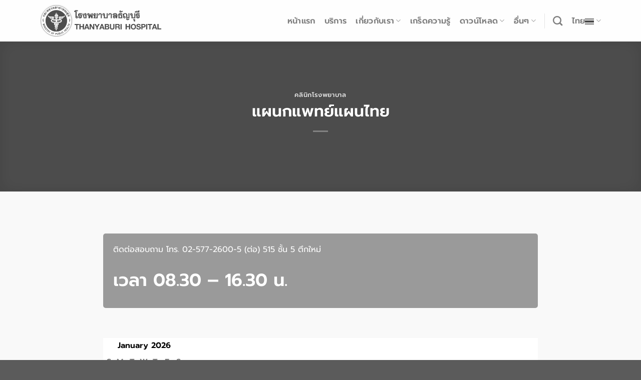

--- FILE ---
content_type: text/html; charset=UTF-8
request_url: https://www.thanyahos.go.th/%E0%B9%81%E0%B8%9C%E0%B8%99%E0%B8%81%E0%B9%81%E0%B8%9E%E0%B8%97%E0%B8%A2%E0%B9%8C%E0%B9%81%E0%B8%9C%E0%B8%99%E0%B9%84%E0%B8%97%E0%B8%A2/
body_size: 39521
content:
<!DOCTYPE html>
<html lang="th" class="loading-site no-js">
<head><meta charset="UTF-8" /><script>if(navigator.userAgent.match(/MSIE|Internet Explorer/i)||navigator.userAgent.match(/Trident\/7\..*?rv:11/i)){var href=document.location.href;if(!href.match(/[?&]nowprocket/)){if(href.indexOf("?")==-1){if(href.indexOf("#")==-1){document.location.href=href+"?nowprocket=1"}else{document.location.href=href.replace("#","?nowprocket=1#")}}else{if(href.indexOf("#")==-1){document.location.href=href+"&nowprocket=1"}else{document.location.href=href.replace("#","&nowprocket=1#")}}}}</script><script>class RocketLazyLoadScripts{constructor(){this.triggerEvents=["keydown","mousedown","mousemove","touchmove","touchstart","touchend","wheel"],this.userEventHandler=this._triggerListener.bind(this),this.touchStartHandler=this._onTouchStart.bind(this),this.touchMoveHandler=this._onTouchMove.bind(this),this.touchEndHandler=this._onTouchEnd.bind(this),this.clickHandler=this._onClick.bind(this),this.interceptedClicks=[],window.addEventListener("pageshow",(e=>{this.persisted=e.persisted})),window.addEventListener("DOMContentLoaded",(()=>{this._preconnect3rdParties()})),this.delayedScripts={normal:[],async:[],defer:[]},this.allJQueries=[]}_addUserInteractionListener(e){document.hidden?e._triggerListener():(this.triggerEvents.forEach((t=>window.addEventListener(t,e.userEventHandler,{passive:!0}))),window.addEventListener("touchstart",e.touchStartHandler,{passive:!0}),window.addEventListener("mousedown",e.touchStartHandler),document.addEventListener("visibilitychange",e.userEventHandler))}_removeUserInteractionListener(){this.triggerEvents.forEach((e=>window.removeEventListener(e,this.userEventHandler,{passive:!0}))),document.removeEventListener("visibilitychange",this.userEventHandler)}_onTouchStart(e){"HTML"!==e.target.tagName&&(window.addEventListener("touchend",this.touchEndHandler),window.addEventListener("mouseup",this.touchEndHandler),window.addEventListener("touchmove",this.touchMoveHandler,{passive:!0}),window.addEventListener("mousemove",this.touchMoveHandler),e.target.addEventListener("click",this.clickHandler),this._renameDOMAttribute(e.target,"onclick","rocket-onclick"))}_onTouchMove(e){window.removeEventListener("touchend",this.touchEndHandler),window.removeEventListener("mouseup",this.touchEndHandler),window.removeEventListener("touchmove",this.touchMoveHandler,{passive:!0}),window.removeEventListener("mousemove",this.touchMoveHandler),e.target.removeEventListener("click",this.clickHandler),this._renameDOMAttribute(e.target,"rocket-onclick","onclick")}_onTouchEnd(e){window.removeEventListener("touchend",this.touchEndHandler),window.removeEventListener("mouseup",this.touchEndHandler),window.removeEventListener("touchmove",this.touchMoveHandler,{passive:!0}),window.removeEventListener("mousemove",this.touchMoveHandler)}_onClick(e){e.target.removeEventListener("click",this.clickHandler),this._renameDOMAttribute(e.target,"rocket-onclick","onclick"),this.interceptedClicks.push(e),e.preventDefault(),e.stopPropagation(),e.stopImmediatePropagation()}_replayClicks(){window.removeEventListener("touchstart",this.touchStartHandler,{passive:!0}),window.removeEventListener("mousedown",this.touchStartHandler),this.interceptedClicks.forEach((e=>{e.target.dispatchEvent(new MouseEvent("click",{view:e.view,bubbles:!0,cancelable:!0}))}))}_renameDOMAttribute(e,t,n){e.hasAttribute&&e.hasAttribute(t)&&(event.target.setAttribute(n,event.target.getAttribute(t)),event.target.removeAttribute(t))}_triggerListener(){this._removeUserInteractionListener(this),"loading"===document.readyState?document.addEventListener("DOMContentLoaded",this._loadEverythingNow.bind(this)):this._loadEverythingNow()}_preconnect3rdParties(){let e=[];document.querySelectorAll("script[type=rocketlazyloadscript]").forEach((t=>{if(t.hasAttribute("src")){const n=new URL(t.src).origin;n!==location.origin&&e.push({src:n,crossOrigin:t.crossOrigin||"module"===t.getAttribute("data-rocket-type")})}})),e=[...new Map(e.map((e=>[JSON.stringify(e),e]))).values()],this._batchInjectResourceHints(e,"preconnect")}async _loadEverythingNow(){this.lastBreath=Date.now(),this._delayEventListeners(),this._delayJQueryReady(this),this._handleDocumentWrite(),this._registerAllDelayedScripts(),this._preloadAllScripts(),await this._loadScriptsFromList(this.delayedScripts.normal),await this._loadScriptsFromList(this.delayedScripts.defer),await this._loadScriptsFromList(this.delayedScripts.async);try{await this._triggerDOMContentLoaded(),await this._triggerWindowLoad()}catch(e){}window.dispatchEvent(new Event("rocket-allScriptsLoaded")),this._replayClicks()}_registerAllDelayedScripts(){document.querySelectorAll("script[type=rocketlazyloadscript]").forEach((e=>{e.hasAttribute("src")?e.hasAttribute("async")&&!1!==e.async?this.delayedScripts.async.push(e):e.hasAttribute("defer")&&!1!==e.defer||"module"===e.getAttribute("data-rocket-type")?this.delayedScripts.defer.push(e):this.delayedScripts.normal.push(e):this.delayedScripts.normal.push(e)}))}async _transformScript(e){return await this._littleBreath(),new Promise((t=>{const n=document.createElement("script");[...e.attributes].forEach((e=>{let t=e.nodeName;"type"!==t&&("data-rocket-type"===t&&(t="type"),n.setAttribute(t,e.nodeValue))})),e.hasAttribute("src")?(n.addEventListener("load",t),n.addEventListener("error",t)):(n.text=e.text,t());try{e.parentNode.replaceChild(n,e)}catch(e){t()}}))}async _loadScriptsFromList(e){const t=e.shift();return t?(await this._transformScript(t),this._loadScriptsFromList(e)):Promise.resolve()}_preloadAllScripts(){this._batchInjectResourceHints([...this.delayedScripts.normal,...this.delayedScripts.defer,...this.delayedScripts.async],"preload")}_batchInjectResourceHints(e,t){var n=document.createDocumentFragment();e.forEach((e=>{if(e.src){const i=document.createElement("link");i.href=e.src,i.rel=t,"preconnect"!==t&&(i.as="script"),e.getAttribute&&"module"===e.getAttribute("data-rocket-type")&&(i.crossOrigin=!0),e.crossOrigin&&(i.crossOrigin=e.crossOrigin),n.appendChild(i)}})),document.head.appendChild(n)}_delayEventListeners(){let e={};function t(t,n){!function(t){function n(n){return e[t].eventsToRewrite.indexOf(n)>=0?"rocket-"+n:n}e[t]||(e[t]={originalFunctions:{add:t.addEventListener,remove:t.removeEventListener},eventsToRewrite:[]},t.addEventListener=function(){arguments[0]=n(arguments[0]),e[t].originalFunctions.add.apply(t,arguments)},t.removeEventListener=function(){arguments[0]=n(arguments[0]),e[t].originalFunctions.remove.apply(t,arguments)})}(t),e[t].eventsToRewrite.push(n)}function n(e,t){let n=e[t];Object.defineProperty(e,t,{get:()=>n||function(){},set(i){e["rocket"+t]=n=i}})}t(document,"DOMContentLoaded"),t(window,"DOMContentLoaded"),t(window,"load"),t(window,"pageshow"),t(document,"readystatechange"),n(document,"onreadystatechange"),n(window,"onload"),n(window,"onpageshow")}_delayJQueryReady(e){let t=window.jQuery;Object.defineProperty(window,"jQuery",{get:()=>t,set(n){if(n&&n.fn&&!e.allJQueries.includes(n)){n.fn.ready=n.fn.init.prototype.ready=function(t){e.domReadyFired?t.bind(document)(n):document.addEventListener("rocket-DOMContentLoaded",(()=>t.bind(document)(n)))};const t=n.fn.on;n.fn.on=n.fn.init.prototype.on=function(){if(this[0]===window){function e(e){return e.split(" ").map((e=>"load"===e||0===e.indexOf("load.")?"rocket-jquery-load":e)).join(" ")}"string"==typeof arguments[0]||arguments[0]instanceof String?arguments[0]=e(arguments[0]):"object"==typeof arguments[0]&&Object.keys(arguments[0]).forEach((t=>{delete Object.assign(arguments[0],{[e(t)]:arguments[0][t]})[t]}))}return t.apply(this,arguments),this},e.allJQueries.push(n)}t=n}})}async _triggerDOMContentLoaded(){this.domReadyFired=!0,await this._littleBreath(),document.dispatchEvent(new Event("rocket-DOMContentLoaded")),await this._littleBreath(),window.dispatchEvent(new Event("rocket-DOMContentLoaded")),await this._littleBreath(),document.dispatchEvent(new Event("rocket-readystatechange")),await this._littleBreath(),document.rocketonreadystatechange&&document.rocketonreadystatechange()}async _triggerWindowLoad(){await this._littleBreath(),window.dispatchEvent(new Event("rocket-load")),await this._littleBreath(),window.rocketonload&&window.rocketonload(),await this._littleBreath(),this.allJQueries.forEach((e=>e(window).trigger("rocket-jquery-load"))),await this._littleBreath();const e=new Event("rocket-pageshow");e.persisted=this.persisted,window.dispatchEvent(e),await this._littleBreath(),window.rocketonpageshow&&window.rocketonpageshow({persisted:this.persisted})}_handleDocumentWrite(){const e=new Map;document.write=document.writeln=function(t){const n=document.currentScript,i=document.createRange(),r=n.parentElement;let o=e.get(n);void 0===o&&(o=n.nextSibling,e.set(n,o));const s=document.createDocumentFragment();i.setStart(s,0),s.appendChild(i.createContextualFragment(t)),r.insertBefore(s,o)}}async _littleBreath(){Date.now()-this.lastBreath>45&&(await this._requestAnimFrame(),this.lastBreath=Date.now())}async _requestAnimFrame(){return document.hidden?new Promise((e=>setTimeout(e))):new Promise((e=>requestAnimationFrame(e)))}static run(){const e=new RocketLazyLoadScripts;e._addUserInteractionListener(e)}}RocketLazyLoadScripts.run();</script>
	
	<link rel="profile" href="http://gmpg.org/xfn/11" />
	<link rel="pingback" href="https://www.thanyahos.go.th/xmlrpc.php" />

	<script type="rocketlazyloadscript">(function(html){html.className = html.className.replace(/\bno-js\b/,'js')})(document.documentElement);</script>
<meta name='robots' content='index, follow, max-image-preview:large, max-snippet:-1, max-video-preview:-1' />
<link rel="alternate" hreflang="en" href="https://www.thanyahos.go.th/en/%e0%b9%81%e0%b8%9c%e0%b8%99%e0%b8%81%e0%b9%81%e0%b8%9e%e0%b8%97%e0%b8%a2%e0%b9%8c%e0%b9%81%e0%b8%9c%e0%b8%99%e0%b9%84%e0%b8%97%e0%b8%a2/" />
<link rel="alternate" hreflang="th" href="https://www.thanyahos.go.th/%e0%b9%81%e0%b8%9c%e0%b8%99%e0%b8%81%e0%b9%81%e0%b8%9e%e0%b8%97%e0%b8%a2%e0%b9%8c%e0%b9%81%e0%b8%9c%e0%b8%99%e0%b9%84%e0%b8%97%e0%b8%a2/" />
<link rel="alternate" hreflang="x-default" href="https://www.thanyahos.go.th/%e0%b9%81%e0%b8%9c%e0%b8%99%e0%b8%81%e0%b9%81%e0%b8%9e%e0%b8%97%e0%b8%a2%e0%b9%8c%e0%b9%81%e0%b8%9c%e0%b8%99%e0%b9%84%e0%b8%97%e0%b8%a2/" />
<meta name="viewport" content="width=device-width, initial-scale=1" />
	<!-- This site is optimized with the Yoast SEO plugin v22.0 - https://yoast.com/wordpress/plugins/seo/ -->
	<title>แผนกแพทย์แผนไทย - thanyahos</title><style id="perfmatters-used-css">@font-face{font-family:"Prompt";font-style:normal;font-weight:400;font-stretch:100%;font-display:auto;src:url("/wp-content/uploads/yabe-webfont/fonts/google-fonts-prompt-v10-thai-400-normal-1707978474.woff2") format("woff2");}@font-face{font-family:"Prompt";font-style:italic;font-weight:400;font-stretch:100%;font-display:auto;src:url("/wp-content/uploads/yabe-webfont/fonts/google-fonts-prompt-v10-thai-400-italic-1707978475.woff2") format("woff2");}:root{--ywf--family-prompt:"Prompt";}@font-face{font-family:"Glyphicons Halflings";src:url("https://www.thanyahos.go.th/wp-content/plugins/content-views-query-and-display-post-page/public/assets/css/../fonts/glyphicons-halflings-regular.eot");src:url("https://www.thanyahos.go.th/wp-content/plugins/content-views-query-and-display-post-page/public/assets/css/../fonts/glyphicons-halflings-regular.eot?#iefix") format("embedded-opentype"),url("https://www.thanyahos.go.th/wp-content/plugins/content-views-query-and-display-post-page/public/assets/css/../fonts/glyphicons-halflings-regular.woff2") format("woff2"),url("https://www.thanyahos.go.th/wp-content/plugins/content-views-query-and-display-post-page/public/assets/css/../fonts/glyphicons-halflings-regular.woff") format("woff"),url("https://www.thanyahos.go.th/wp-content/plugins/content-views-query-and-display-post-page/public/assets/css/../fonts/glyphicons-halflings-regular.ttf") format("truetype"),url("https://www.thanyahos.go.th/wp-content/plugins/content-views-query-and-display-post-page/public/assets/css/../fonts/glyphicons-halflings-regular.svg#glyphicons_halflingsregular") format("svg");}@-webkit-keyframes wobble-horizontal{16.65%{-webkit-transform:translateX(5px);transform:translateX(5px);}33.3%{-webkit-transform:translateX(-4px);transform:translateX(-4px);}49.95%{-webkit-transform:translateX(3px);transform:translateX(3px);}66.6%{-webkit-transform:translateX(-2px);transform:translateX(-2px);}83.25%{-webkit-transform:translateX(1px);transform:translateX(1px);}100%{-webkit-transform:translateX(0);transform:translateX(0);}}@keyframes wobble-horizontal{16.65%{-webkit-transform:translateX(5px);transform:translateX(5px);}33.3%{-webkit-transform:translateX(-4px);transform:translateX(-4px);}49.95%{-webkit-transform:translateX(3px);transform:translateX(3px);}66.6%{-webkit-transform:translateX(-2px);transform:translateX(-2px);}83.25%{-webkit-transform:translateX(1px);transform:translateX(1px);}100%{-webkit-transform:translateX(0);transform:translateX(0);}}.pt-cv-filter-bar .dropdown-toggle,[data-sftype=dropdown]{white-space:normal !important;}[data-wpml='language-item']:first-of-type{margin-top:5px !important;}[data-wpml='language-item']:first-of-type{margin-top:5px !important;}@font-face{font-family:"Helvetica";font-style:normal;font-weight:900;font-display:auto;src:url("https://www.thanyahos.go.th/wp-content/plugins/availability-calendar/public/css/../fonts/Helvetica.eot");src:url("https://www.thanyahos.go.th/wp-content/plugins/availability-calendar/public/css/../fonts/Helvetica.eot?#iefix") format("embedded-opentype"),url("https://www.thanyahos.go.th/wp-content/plugins/availability-calendar/public/css/../fonts/Helvetica.woff") format("woff"),url("https://www.thanyahos.go.th/wp-content/plugins/availability-calendar/public/css/../fonts/Helvetica.ttf") format("truetype"),url("https://www.thanyahos.go.th/wp-content/plugins/availability-calendar/public/css/../fonts/Helvetica.svg#Helvetica") format("svg");}@font-face{font-family:"HelveticaBold";font-style:normal;font-weight:900;font-display:auto;src:url("https://www.thanyahos.go.th/wp-content/plugins/availability-calendar/public/css/../fonts/HelveticaBold.eot");src:url("https://www.thanyahos.go.th/wp-content/plugins/availability-calendar/public/css/../fonts/HelveticaBold.eot?#iefix") format("embedded-opentype"),url("https://www.thanyahos.go.th/wp-content/plugins/availability-calendar/public/css/../fonts/HelveticaBold.woff") format("woff"),url("https://www.thanyahos.go.th/wp-content/plugins/availability-calendar/public/css/../fonts/HelveticaBold.ttf") format("truetype"),url("https://www.thanyahos.go.th/wp-content/plugins/availability-calendar/public/css/../fonts/HelveticaBold.svg#HelveticaBold") format("svg");}@font-face{font-family:"FontAwesome5";font-style:normal;font-weight:900;font-display:auto;src:url("https://www.thanyahos.go.th/wp-content/plugins/availability-calendar/public/css/../fonts/FontAwesome5.eot");src:url("https://www.thanyahos.go.th/wp-content/plugins/availability-calendar/public/css/../fonts/FontAwesome5.eot?#iefix") format("embedded-opentype"),url("https://www.thanyahos.go.th/wp-content/plugins/availability-calendar/public/css/../fonts/FontAwesome5.woff2") format("woff2"),url("https://www.thanyahos.go.th/wp-content/plugins/availability-calendar/public/css/../fonts/FontAwesome5.woff") format("woff"),url("https://www.thanyahos.go.th/wp-content/plugins/availability-calendar/public/css/../fonts/FontAwesome5.ttf") format("truetype"),url("https://www.thanyahos.go.th/wp-content/plugins/availability-calendar/public/css/../fonts/FontAwesome5.svg#FontAwesome5") format("svg");}@keyframes spin{from{transform:rotate(0deg);}to{transform:rotate(360deg);}}@keyframes blink{from{opacity:0;}50%{opacity:1;}to{opacity:0;}}@-webkit-keyframes fa-beat{0%,90%{-webkit-transform:scale(1);transform:scale(1);}45%{-webkit-transform:scale(var(--fa-beat-scale,1.25));transform:scale(var(--fa-beat-scale,1.25));}}@keyframes fa-beat{0%,90%{-webkit-transform:scale(1);transform:scale(1);}45%{-webkit-transform:scale(var(--fa-beat-scale,1.25));transform:scale(var(--fa-beat-scale,1.25));}}@-webkit-keyframes fa-bounce{0%,64%,to{-webkit-transform:scale(1,1) translateY(0);transform:scale(1,1) translateY(0);}10%{-webkit-transform:scale(var(--fa-bounce-start-scale-x,1.1),var(--fa-bounce-start-scale-y,.9)) translateY(0);transform:scale(var(--fa-bounce-start-scale-x,1.1),var(--fa-bounce-start-scale-y,.9)) translateY(0);}30%{-webkit-transform:scale(var(--fa-bounce-jump-scale-x,.9),var(--fa-bounce-jump-scale-y,1.1)) translateY(var(--fa-bounce-height,-.5em));transform:scale(var(--fa-bounce-jump-scale-x,.9),var(--fa-bounce-jump-scale-y,1.1)) translateY(var(--fa-bounce-height,-.5em));}50%{-webkit-transform:scale(var(--fa-bounce-land-scale-x,1.05),var(--fa-bounce-land-scale-y,.95)) translateY(0);transform:scale(var(--fa-bounce-land-scale-x,1.05),var(--fa-bounce-land-scale-y,.95)) translateY(0);}57%{-webkit-transform:scale(1,1) translateY(var(--fa-bounce-rebound,-.125em));transform:scale(1,1) translateY(var(--fa-bounce-rebound,-.125em));}}@keyframes fa-bounce{0%,64%,to{-webkit-transform:scale(1,1) translateY(0);transform:scale(1,1) translateY(0);}10%{-webkit-transform:scale(var(--fa-bounce-start-scale-x,1.1),var(--fa-bounce-start-scale-y,.9)) translateY(0);transform:scale(var(--fa-bounce-start-scale-x,1.1),var(--fa-bounce-start-scale-y,.9)) translateY(0);}30%{-webkit-transform:scale(var(--fa-bounce-jump-scale-x,.9),var(--fa-bounce-jump-scale-y,1.1)) translateY(var(--fa-bounce-height,-.5em));transform:scale(var(--fa-bounce-jump-scale-x,.9),var(--fa-bounce-jump-scale-y,1.1)) translateY(var(--fa-bounce-height,-.5em));}50%{-webkit-transform:scale(var(--fa-bounce-land-scale-x,1.05),var(--fa-bounce-land-scale-y,.95)) translateY(0);transform:scale(var(--fa-bounce-land-scale-x,1.05),var(--fa-bounce-land-scale-y,.95)) translateY(0);}57%{-webkit-transform:scale(1,1) translateY(var(--fa-bounce-rebound,-.125em));transform:scale(1,1) translateY(var(--fa-bounce-rebound,-.125em));}}@-webkit-keyframes fa-fade{50%{opacity:var(--fa-fade-opacity,.4);}}@keyframes fa-fade{50%{opacity:var(--fa-fade-opacity,.4);}}@-webkit-keyframes fa-beat-fade{0%,to{opacity:var(--fa-beat-fade-opacity,.4);-webkit-transform:scale(1);transform:scale(1);}50%{opacity:1;-webkit-transform:scale(var(--fa-beat-fade-scale,1.125));transform:scale(var(--fa-beat-fade-scale,1.125));}}@keyframes fa-beat-fade{0%,to{opacity:var(--fa-beat-fade-opacity,.4);-webkit-transform:scale(1);transform:scale(1);}50%{opacity:1;-webkit-transform:scale(var(--fa-beat-fade-scale,1.125));transform:scale(var(--fa-beat-fade-scale,1.125));}}@-webkit-keyframes fa-flip{50%{-webkit-transform:rotate3d(var(--fa-flip-x,0),var(--fa-flip-y,1),var(--fa-flip-z,0),var(--fa-flip-angle,-180deg));transform:rotate3d(var(--fa-flip-x,0),var(--fa-flip-y,1),var(--fa-flip-z,0),var(--fa-flip-angle,-180deg));}}@keyframes fa-flip{50%{-webkit-transform:rotate3d(var(--fa-flip-x,0),var(--fa-flip-y,1),var(--fa-flip-z,0),var(--fa-flip-angle,-180deg));transform:rotate3d(var(--fa-flip-x,0),var(--fa-flip-y,1),var(--fa-flip-z,0),var(--fa-flip-angle,-180deg));}}@-webkit-keyframes fa-shake{0%{-webkit-transform:rotate(-15deg);transform:rotate(-15deg);}4%{-webkit-transform:rotate(15deg);transform:rotate(15deg);}24%,8%{-webkit-transform:rotate(-18deg);transform:rotate(-18deg);}12%,28%{-webkit-transform:rotate(18deg);transform:rotate(18deg);}16%{-webkit-transform:rotate(-22deg);transform:rotate(-22deg);}20%{-webkit-transform:rotate(22deg);transform:rotate(22deg);}32%{-webkit-transform:rotate(-12deg);transform:rotate(-12deg);}36%{-webkit-transform:rotate(12deg);transform:rotate(12deg);}40%,to{-webkit-transform:rotate(0deg);transform:rotate(0deg);}}@keyframes fa-shake{0%{-webkit-transform:rotate(-15deg);transform:rotate(-15deg);}4%{-webkit-transform:rotate(15deg);transform:rotate(15deg);}24%,8%{-webkit-transform:rotate(-18deg);transform:rotate(-18deg);}12%,28%{-webkit-transform:rotate(18deg);transform:rotate(18deg);}16%{-webkit-transform:rotate(-22deg);transform:rotate(-22deg);}20%{-webkit-transform:rotate(22deg);transform:rotate(22deg);}32%{-webkit-transform:rotate(-12deg);transform:rotate(-12deg);}36%{-webkit-transform:rotate(12deg);transform:rotate(12deg);}40%,to{-webkit-transform:rotate(0deg);transform:rotate(0deg);}}@-webkit-keyframes fa-spin{0%{-webkit-transform:rotate(0deg);transform:rotate(0deg);}to{-webkit-transform:rotate(360deg);transform:rotate(360deg);}}@keyframes fa-spin{0%{-webkit-transform:rotate(0deg);transform:rotate(0deg);}to{-webkit-transform:rotate(360deg);transform:rotate(360deg);}}.fa,.fa-brands,.fa-classic,.fa-regular,.fa-sharp,.fa-solid,.fab,.far,.fas{-moz-osx-font-smoothing:grayscale;-webkit-font-smoothing:antialiased;display:var(--fa-display,inline-block);font-style:normal;font-variant:normal;line-height:1;text-rendering:auto;}.fa-classic,.fa-regular,.fa-solid,.far,.fas{font-family:"Font Awesome 6 Free";}.fa-brands,.fab{font-family:"Font Awesome 6 Brands";}.fa-phone-alt::before,.fa-phone-flip::before{content:"";}.fa-location-dot::before,.fa-map-marker-alt::before{content:"";}.fa-fax::before{content:"";}:host,:root{--fa-style-family-brands:"Font Awesome 6 Brands";--fa-font-brands:normal 400 1em/1 "Font Awesome 6 Brands";}@font-face{font-family:"Font Awesome 6 Brands";font-style:normal;font-weight:400;font-display:block;src:url("https://www.thanyahos.go.th/wp-content/plugins/download-manager/assets/fontawesome/css/../webfonts/fa-brands-400.woff2") format("woff2"),url("https://www.thanyahos.go.th/wp-content/plugins/download-manager/assets/fontawesome/css/../webfonts/fa-brands-400.ttf") format("truetype");}.fa-brands,.fab{font-weight:400;}.fa-facebook-f:before{content:"";}.fa-facebook-messenger:before{content:"";}:host,:root{--fa-font-regular:normal 400 1em/1 "Font Awesome 6 Free";}@font-face{font-family:"Font Awesome 6 Free";font-style:normal;font-weight:400;font-display:block;src:url("https://www.thanyahos.go.th/wp-content/plugins/download-manager/assets/fontawesome/css/../webfonts/fa-regular-400.woff2") format("woff2"),url("https://www.thanyahos.go.th/wp-content/plugins/download-manager/assets/fontawesome/css/../webfonts/fa-regular-400.ttf") format("truetype");}:host,:root{--fa-style-family-classic:"Font Awesome 6 Free";--fa-font-solid:normal 900 1em/1 "Font Awesome 6 Free";}@font-face{font-family:"Font Awesome 6 Free";font-style:normal;font-weight:900;font-display:block;src:url("https://www.thanyahos.go.th/wp-content/plugins/download-manager/assets/fontawesome/css/../webfonts/fa-solid-900.woff2") format("woff2"),url("https://www.thanyahos.go.th/wp-content/plugins/download-manager/assets/fontawesome/css/../webfonts/fa-solid-900.ttf") format("truetype");}.fa-solid,.fas{font-weight:900;}@font-face{font-family:"Font Awesome 5 Brands";font-display:block;font-weight:400;src:url("https://www.thanyahos.go.th/wp-content/plugins/download-manager/assets/fontawesome/css/../webfonts/fa-brands-400.woff2") format("woff2"),url("https://www.thanyahos.go.th/wp-content/plugins/download-manager/assets/fontawesome/css/../webfonts/fa-brands-400.ttf") format("truetype");}@font-face{font-family:"Font Awesome 5 Free";font-display:block;font-weight:900;src:url("https://www.thanyahos.go.th/wp-content/plugins/download-manager/assets/fontawesome/css/../webfonts/fa-solid-900.woff2") format("woff2"),url("https://www.thanyahos.go.th/wp-content/plugins/download-manager/assets/fontawesome/css/../webfonts/fa-solid-900.ttf") format("truetype");}@font-face{font-family:"Font Awesome 5 Free";font-display:block;font-weight:400;src:url("https://www.thanyahos.go.th/wp-content/plugins/download-manager/assets/fontawesome/css/../webfonts/fa-regular-400.woff2") format("woff2"),url("https://www.thanyahos.go.th/wp-content/plugins/download-manager/assets/fontawesome/css/../webfonts/fa-regular-400.ttf") format("truetype");}@font-face{font-family:"FontAwesome";font-display:block;src:url("https://www.thanyahos.go.th/wp-content/plugins/download-manager/assets/fontawesome/css/../webfonts/fa-solid-900.woff2") format("woff2"),url("https://www.thanyahos.go.th/wp-content/plugins/download-manager/assets/fontawesome/css/../webfonts/fa-solid-900.ttf") format("truetype");}@font-face{font-family:"FontAwesome";font-display:block;src:url("https://www.thanyahos.go.th/wp-content/plugins/download-manager/assets/fontawesome/css/../webfonts/fa-brands-400.woff2") format("woff2"),url("https://www.thanyahos.go.th/wp-content/plugins/download-manager/assets/fontawesome/css/../webfonts/fa-brands-400.ttf") format("truetype");}@font-face{font-family:"FontAwesome";font-display:block;src:url("https://www.thanyahos.go.th/wp-content/plugins/download-manager/assets/fontawesome/css/../webfonts/fa-regular-400.woff2") format("woff2"),url("https://www.thanyahos.go.th/wp-content/plugins/download-manager/assets/fontawesome/css/../webfonts/fa-regular-400.ttf") format("truetype");unicode-range:U+F003,U+F006,U+F014,U+F016-F017,U+F01A-F01B,U+F01D,U+F022,U+F03E,U+F044,U+F046,U+F05C-F05D,U+F06E,U+F070,U+F087-F088,U+F08A,U+F094,U+F096-F097,U+F09D,U+F0A0,U+F0A2,U+F0A4-F0A7,U+F0C5,U+F0C7,U+F0E5-F0E6,U+F0EB,U+F0F6-F0F8,U+F10C,U+F114-F115,U+F118-F11A,U+F11C-F11D,U+F133,U+F147,U+F14E,U+F150-F152,U+F185-F186,U+F18E,U+F190-F192,U+F196,U+F1C1-F1C9,U+F1D9,U+F1DB,U+F1E3,U+F1EA,U+F1F7,U+F1F9,U+F20A,U+F247-F248,U+F24A,U+F24D,U+F255-F25B,U+F25D,U+F271-F274,U+F278,U+F27B,U+F28C,U+F28E,U+F29C,U+F2B5,U+F2B7,U+F2BA,U+F2BC,U+F2BE,U+F2C0-F2C1,U+F2C3,U+F2D0,U+F2D2,U+F2D4,U+F2DC;}@font-face{font-family:"FontAwesome";font-display:block;src:url("https://www.thanyahos.go.th/wp-content/plugins/download-manager/assets/fontawesome/css/../webfonts/fa-v4compatibility.woff2") format("woff2"),url("https://www.thanyahos.go.th/wp-content/plugins/download-manager/assets/fontawesome/css/../webfonts/fa-v4compatibility.ttf") format("truetype");unicode-range:U+F041,U+F047,U+F065-F066,U+F07D-F07E,U+F080,U+F08B,U+F08E,U+F090,U+F09A,U+F0AC,U+F0AE,U+F0B2,U+F0D0,U+F0D6,U+F0E4,U+F0EC,U+F10A-F10B,U+F123,U+F13E,U+F148-F149,U+F14C,U+F156,U+F15E,U+F160-F161,U+F163,U+F175-F178,U+F195,U+F1F8,U+F219,U+F27A;}@-webkit-keyframes spinner-border{to{-webkit-transform:rotate(360deg);transform:rotate(360deg);}}@keyframes spinner-border{to{-webkit-transform:rotate(360deg);transform:rotate(360deg);}}@-webkit-keyframes spinner-grow{0%{-webkit-transform:scale(0);transform:scale(0);}50%{opacity:1;}}@keyframes spinner-grow{0%{-webkit-transform:scale(0);transform:scale(0);}50%{opacity:1;}}:root{--font-size-lg:20px;--font-size-sm:12px;}@keyframes spin{from{-webkit-transform:rotate(0deg);-moz-transform:rotate(0deg);-o-transform:rotate(0deg);-ms-transform:rotate(0deg);transform:rotate(0deg);}to{-webkit-transform:rotate(359deg);-moz-transform:rotate(359deg);-o-transform:rotate(359deg);-ms-transform:rotate(359deg);transform:rotate(359deg);}}@-moz-keyframes spin{from{-moz-transform:rotate(0deg);transform:rotate(0deg);}to{-moz-transform:rotate(359deg);transform:rotate(359deg);}}@-webkit-keyframes spin{from{-webkit-transform:rotate(0deg);transform:rotate(0deg);}to{-webkit-transform:rotate(359deg);transform:rotate(359deg);}}@-ms-keyframes spin{from{-ms-transform:rotate(0deg);transform:rotate(0deg);}to{-ms-transform:rotate(359deg);transform:rotate(359deg);}}@-o-keyframes spin{from{-o-transform:rotate(0deg);transform:rotate(0deg);}to{-o-transform:rotate(359deg);transform:rotate(359deg);}}@keyframes search-filter-loader-rotate{0%{transform:rotate(0);}100%{transform:rotate(360deg);}}#cookie-notice{position:fixed;min-width:100%;height:auto;z-index:100000;font-size:13px;letter-spacing:0;line-height:20px;left:0;text-align:center;font-weight:400;font-family:-apple-system,BlinkMacSystemFont,Arial,Roboto,"Helvetica Neue",sans-serif;}#cookie-notice,#cookie-notice *{-webkit-box-sizing:border-box;-moz-box-sizing:border-box;box-sizing:border-box;}#cookie-notice .cookie-notice-container{display:block;}#cookie-notice.cookie-notice-hidden .cookie-notice-container{display:none;}.cn-position-bottom{bottom:0;}.cookie-notice-container{padding:15px 30px;text-align:center;width:100%;z-index:2;}.cn-close-icon{position:absolute;right:15px;top:50%;margin-top:-10px;width:15px;height:15px;opacity:.5;padding:10px;outline:none;cursor:pointer;}.cn-close-icon:hover{opacity:1;}.cn-close-icon:before,.cn-close-icon:after{position:absolute;content:" ";height:15px;width:2px;top:3px;background-color:rgba(128,128,128,1);}.cn-close-icon:before{transform:rotate(45deg);}.cn-close-icon:after{transform:rotate(-45deg);}#cookie-notice .cn-button{margin:0 0 0 10px;display:inline-block;}#cookie-notice .cn-button:not(.cn-button-custom){font-family:-apple-system,BlinkMacSystemFont,Arial,Roboto,"Helvetica Neue",sans-serif;font-weight:400;font-size:13px;letter-spacing:.25px;line-height:20px;line-height:1;margin:0 0 0 10px;text-align:center;text-transform:none;display:inline-block;cursor:pointer;touch-action:manipulation;white-space:nowrap;outline:none;box-shadow:none;text-shadow:none;border:none;-webkit-border-radius:3px;-moz-border-radius:3px;border-radius:3px;text-decoration:none;padding:8.5px 10px;color:inherit;}.cn-text-container{margin:0 0 6px 0;}.cn-text-container,.cn-buttons-container{display:inline-block;}@-webkit-keyframes fadeIn{from{opacity:0;}to{opacity:1;}}@keyframes fadeIn{from{opacity:0;}to{opacity:1;}}@-webkit-keyframes fadeOut{from{opacity:1;}to{opacity:0;}}@keyframes fadeOut{from{opacity:1;}to{opacity:0;}}@-webkit-keyframes slideInUp{from{-webkit-transform:translate3d(0,100%,0);transform:translate3d(0,100%,0);visibility:visible;}to{-webkit-transform:translate3d(0,0,0);transform:translate3d(0,0,0);}}@keyframes slideInUp{from{-webkit-transform:translate3d(0,100%,0);transform:translate3d(0,100%,0);visibility:visible;}to{-webkit-transform:translate3d(0,0,0);transform:translate3d(0,0,0);}}@-webkit-keyframes slideOutDown{from{-webkit-transform:translate3d(0,0,0);transform:translate3d(0,0,0);}to{visibility:hidden;-webkit-transform:translate3d(0,100%,0);transform:translate3d(0,100%,0);}}@keyframes slideOutDown{from{-webkit-transform:translate3d(0,0,0);transform:translate3d(0,0,0);}to{visibility:hidden;-webkit-transform:translate3d(0,100%,0);transform:translate3d(0,100%,0);}}@-webkit-keyframes slideInDown{from{-webkit-transform:translate3d(0,-100%,0);transform:translate3d(0,-100%,0);visibility:visible;}to{-webkit-transform:translate3d(0,0,0);transform:translate3d(0,0,0);}}@keyframes slideInDown{from{-webkit-transform:translate3d(0,-100%,0);transform:translate3d(0,-100%,0);visibility:visible;}to{-webkit-transform:translate3d(0,0,0);transform:translate3d(0,0,0);}}@-webkit-keyframes slideOutUp{from{-webkit-transform:translate3d(0,0,0);transform:translate3d(0,0,0);}to{visibility:hidden;-webkit-transform:translate3d(0,-100%,0);transform:translate3d(0,-100%,0);}}@keyframes slideOutUp{from{-webkit-transform:translate3d(0,0,0);transform:translate3d(0,0,0);}to{visibility:hidden;-webkit-transform:translate3d(0,-100%,0);transform:translate3d(0,-100%,0);}}@media all and (max-width:900px){.cookie-notice-container #cn-notice-text{display:block;}.cookie-notice-container #cn-notice-buttons{display:block;}#cookie-notice .cn-button{margin:0 5px 5px 5px;}}@media all and (max-width:480px){.cookie-notice-container,.cookie-revoke-container{padding:15px 25px;}}html{-ms-text-size-adjust:100%;-webkit-text-size-adjust:100%;font-family:sans-serif;}body{margin:0;}article,aside,details,figcaption,figure,footer,header,main,menu,nav,section,summary{display:block;}[hidden],template{display:none;}a{background-color:transparent;}a:active,a:hover{outline-width:0;}b,strong{font-weight:inherit;font-weight:bolder;}img{border-style:none;}svg:not(:root){overflow:hidden;}button,input,select,textarea{font:inherit;}button,input,select{overflow:visible;}button,select{text-transform:none;}[type=button],[type=reset],[type=submit],button{cursor:pointer;}[disabled]{cursor:default;}[type=reset],[type=submit],button,html [type=button]{-webkit-appearance:button;}button::-moz-focus-inner,input::-moz-focus-inner{border:0;padding:0;}button:-moz-focusring,input:-moz-focusring{outline:1px dotted ButtonText;}[type=checkbox],[type=radio]{box-sizing:border-box;padding:0;}[type=number]::-webkit-inner-spin-button,[type=number]::-webkit-outer-spin-button{height:auto;}[type=search]{-webkit-appearance:textfield;}[type=search]::-webkit-search-cancel-button,[type=search]::-webkit-search-decoration{-webkit-appearance:none;}*,:after,:before,html{box-sizing:border-box;}html{-webkit-tap-highlight-color:rgba(0,0,0,0);background-attachment:fixed;}body{-webkit-font-smoothing:antialiased;-moz-osx-font-smoothing:grayscale;color:#777;}img{display:inline-block;height:auto;max-width:100%;vertical-align:middle;}p:empty{display:none;}a,button,input{touch-action:manipulation;}.col,.columns,.gallery-item{margin:0;padding:0 15px 30px;position:relative;width:100%;}.col-inner{background-position:50% 50%;background-repeat:no-repeat;background-size:cover;flex:1 0 auto;margin-left:auto;margin-right:auto;position:relative;width:100%;}@media screen and (min-width:850px){.col:first-child .col-inner{margin-left:auto;margin-right:0;}.col+.col .col-inner{margin-left:0;margin-right:auto;}}@media screen and (max-width:849px){.medium-col-first{order:-1;}.col{padding-bottom:30px;}}.align-center{justify-content:center !important;}.small-6{flex-basis:50%;max-width:50%;}.small-12,.small-columns-1 .flickity-slider>.col,.small-columns-1>.col{flex-basis:100%;max-width:100%;}@media screen and (min-width:550px){.medium-6{flex-basis:50%;max-width:50%;}.medium-12,.medium-columns-1 .flickity-slider>.col,.medium-columns-1>.col{flex-basis:100%;max-width:100%;}}@media screen and (min-width:850px){.large-3{flex-basis:25%;max-width:25%;}.large-4{flex-basis:33.3333333333%;max-width:33.3333333333%;}.large-7{flex-basis:58.3333333333%;max-width:58.3333333333%;}.large-10{flex-basis:83.3333333333%;max-width:83.3333333333%;}.gallery-columns-1 .gallery-item,.large-12,.large-columns-1 .flickity-slider>.col,.large-columns-1>.col{flex-basis:100%;max-width:100%;}}.container,.container-width,.full-width .ubermenu-nav,.row,body.boxed,body.framed{margin-left:auto;margin-right:auto;width:100%;}.container{padding-left:15px;padding-right:15px;}.container,.container-width,.full-width .ubermenu-nav,.row{max-width:1080px;}.row.row-collapse{max-width:1050px;}.row.row-small{max-width:1065px;}.flex-row{align-items:center;display:flex;flex-flow:row nowrap;justify-content:space-between;width:100%;}.text-center .flex-row{justify-content:center;}.header .flex-row{height:100%;}.flex-col{max-height:100%;}.flex-grow{-ms-flex-negative:1;-ms-flex-preferred-size:auto !important;flex:1;}.flex-center{margin:0 auto;}.flex-left{margin-right:auto;}.flex-right{margin-left:auto;}@media (-ms-high-contrast:none){.nav>li>a>i{top:-1px;}}.gallery,.row{display:flex;flex-flow:row wrap;width:100%;}.row>div:not(.col):not([class^=col-]):not([class*=" col-"]){width:100% !important;}.container .row:not(.row-collapse),.lightbox-content .row:not(.row-collapse),.row .gallery,.row .row:not(.row-collapse){margin-left:-15px;margin-right:-15px;padding-left:0;padding-right:0;width:auto;}.row .container{padding-left:0;padding-right:0;}.banner+.row:not(.row-collapse),.banner-grid-wrapper+.row:not(.row-collapse),.section+.row:not(.row-collapse),.slider-wrapper+.row:not(.row-collapse){margin-top:30px;}.row-collapse{padding:0;}.row-collapse>.col,.row-collapse>.flickity-viewport>.flickity-slider>.col{padding:0 !important;}.row-collapse>.col .container{max-width:100%;}.container .row-small:not(.row-collapse),.row .row-small:not(.row-collapse){margin-bottom:0;margin-left:-10px;margin-right:-10px;}.row-small>.col,.row-small>.flickity-viewport>.flickity-slider>.col{margin-bottom:0;padding:0 9.8px 19.6px;}.section{align-items:center;display:flex;flex-flow:row;min-height:auto;padding:30px 0;position:relative;width:100%;}.section.dark{background-color:#666;}.section-bg{overflow:hidden;}.section-bg,.section-content{width:100%;}.section-content{z-index:1;}.container .section,.row .section{padding-left:30px;padding-right:30px;}.nav-dropdown{background-color:#fff;color:#777;display:table;left:-99999px;margin:0;max-height:0;min-width:260px;opacity:0;padding:20px 0;position:absolute;text-align:left;transition:opacity .25s,visibility .25s;visibility:hidden;z-index:9;}.dark.nav-dropdown{color:#f1f1f1;}.nav-dropdown:after{clear:both;content:"";display:block;height:0;visibility:hidden;}.nav-dropdown li{display:block;margin:0;vertical-align:top;}.nav-dropdown li ul{margin:0;padding:0;}.nav-dropdown>li.html{min-width:260px;}.next-prev-thumbs li.has-dropdown:hover>.nav-dropdown,.no-js li.has-dropdown:hover>.nav-dropdown,li.current-dropdown>.nav-dropdown{left:-15px;max-height:inherit;opacity:1;visibility:visible;}.nav-right li.current-dropdown:last-child>.nav-dropdown,.nav-right li.has-dropdown:hover:last-child>.nav-dropdown{left:auto;right:-15px;}.nav-column li>a,.nav-dropdown>li>a{display:block;line-height:1.3;padding:10px 20px;width:auto;}.nav-column>li:last-child:not(.nav-dropdown-col)>a,.nav-dropdown>li:last-child:not(.nav-dropdown-col)>a{border-bottom:0 !important;}.nav-dropdown .menu-item-has-children>a,.nav-dropdown .nav-dropdown-col>a,.nav-dropdown .title>a{color:#000;font-size:.8em;font-weight:bolder;text-transform:uppercase;}.nav-dropdown-bold .nav-column li>a,.nav-dropdown.nav-dropdown-bold>li>a{border-radius:10px;margin:0 10px;padding-left:10px;padding-right:5px;}.nav-dropdown-bold .nav-column li>a:hover,.nav-dropdown-bold.dark .nav-column li>a:hover,.nav-dropdown.nav-dropdown-bold.dark>li>a:hover,.nav-dropdown.nav-dropdown-bold>li>a:hover{background-color:var(--fs-color-primary);color:#fff !important;}.nav-dropdown.nav-dropdown-bold li.html,.nav-dropdown.nav-dropdown-simple li.html{padding:0 20px 10px;}.nav-dropdown-has-arrow li.has-dropdown:after,.nav-dropdown-has-arrow li.has-dropdown:before{border:solid transparent;bottom:-2px;content:"";height:0;left:50%;opacity:0;pointer-events:none;position:absolute;width:0;z-index:10;}.nav-dropdown-has-arrow li.has-dropdown:after{border-color:hsla(0,0%,87%,0) hsla(0,0%,87%,0) #fff;border-width:8px;margin-left:-8px;}.nav-dropdown-has-arrow li.has-dropdown:before{border-width:11px;margin-left:-11px;z-index:-999;}.nav p{margin:0;padding-bottom:0;}.nav,.nav ul:not(.nav-dropdown){margin:0;padding:0;}.nav>li>a.button,.nav>li>button{margin-bottom:0;}.nav{align-items:center;display:inline-block;display:flex;flex-flow:row wrap;width:100%;}.nav,.nav>li{position:relative;}.nav>li{list-style:none;margin:0 7px;padding:0;transition:background-color .3s;}.nav>li,.nav>li>a{display:inline-block;}.nav>li>a{align-items:center;display:inline-flex;flex-wrap:wrap;padding:10px 0;}.html .nav>li>a{padding-bottom:0;padding-top:0;}.nav-left{justify-content:flex-start;}.nav-right{justify-content:flex-end;}.nav-column>li>a,.nav-dropdown>li>a,.nav-vertical-fly-out>li>a,.nav>li>a{color:hsla(0,0%,40%,.85);transition:all .2s;}.nav-column>li>a,.nav-dropdown>li>a{display:block;}.nav-column li.active>a,.nav-column li>a:hover,.nav-dropdown li.active>a,.nav-dropdown>li>a:hover,.nav-vertical-fly-out>li>a:hover,.nav>li.active>a,.nav>li.current>a,.nav>li>a.active,.nav>li>a.current,.nav>li>a:hover{color:hsla(0,0%,7%,.85);}.nav li:first-child{margin-left:0 !important;}.nav li:last-child{margin-right:0 !important;}.nav-uppercase>li>a{font-weight:bolder;letter-spacing:.02em;text-transform:uppercase;}li.html .row,li.html form,li.html input,li.html select{margin:0;}li.html>.button{margin-bottom:0;}.nav-line-bottom>li>a:before,.nav-line-grow>li>a:before,.nav-line>li>a:before{background-color:var(--fs-color-primary);content:" ";height:3px;left:50%;opacity:0;position:absolute;top:0;transform:translateX(-50%);transition:all .3s;width:100%;}.nav-line-bottom>li.active>a:before,.nav-line-bottom>li:hover>a:before,.nav-line-grow>li.active>a:before,.nav-line-grow>li:hover>a:before,.nav-line>li.active>a:before,.nav-line>li:hover>a:before{opacity:1;}.nav:hover>li:not(:hover)>a:before{opacity:0;}.nav-line-bottom>li:after,.nav-line-bottom>li:before{display:none;}.nav-line-bottom>li>a:before{bottom:0;top:auto;}.nav.nav-vertical{flex-flow:column;}.nav.nav-vertical li{list-style:none;margin:0;width:100%;}.nav-vertical li li{font-size:1em;padding-left:.5em;}.nav-vertical>li{align-items:center;display:flex;flex-flow:row wrap;}.nav-vertical>li ul{width:100%;}.nav-vertical li li.menu-item-has-children{margin-bottom:1em;}.nav-vertical li li.menu-item-has-children:not(:first-child){margin-top:1em;}.nav-vertical>li>a,.nav-vertical>li>ul>li a{align-items:center;display:flex;flex-grow:1;width:auto;}.nav-vertical li li.menu-item-has-children>a{color:#000;font-size:.8em;font-weight:bolder;text-transform:uppercase;}.nav-vertical>li.html{padding-bottom:1em;padding-top:1em;}.nav-vertical>li>ul li a{color:#666;transition:color .2s;}.nav-vertical>li>ul li a:hover{color:#111;opacity:1;}.nav-vertical>li>ul{margin:0 0 2em;padding-left:1em;}.nav .children{left:-99999px;opacity:0;position:fixed;transform:translateX(-10px);transition:background-color .6s,transform .3s,opacity .3s;}@media (prefers-reduced-motion){.nav .children{opacity:1;transform:none;}}.nav-sidebar.nav-vertical>li.menu-item.active,.nav-sidebar.nav-vertical>li.menu-item:hover{background-color:rgba(0,0,0,.05);}.nav-sidebar.nav-vertical>li+li{border-top:1px solid #ececec;}.dark .nav-sidebar.nav-vertical>li+li,.dark .nav-vertical-fly-out>li+li{border-color:hsla(0,0%,100%,.2);}.nav-vertical>li+li{border-top:1px solid #ececec;}.text-center .nav-vertical li{border:0;}.text-center .nav-vertical li li,.text-center.nav-vertical li li{padding-left:0;}.nav-vertical .header-button,.nav-vertical .social-icons{display:block;width:100%;}.button,button,input[type=button],input[type=reset],input[type=submit]{background-color:transparent;border:1px solid transparent;border-radius:0;box-sizing:border-box;color:currentColor;cursor:pointer;display:inline-block;font-size:.97em;font-weight:bolder;letter-spacing:.03em;line-height:2.4em;margin-right:1em;margin-top:0;max-width:100%;min-height:2.5em;padding:0 1.2em;position:relative;text-align:center;text-decoration:none;text-rendering:optimizeLegibility;text-shadow:none;text-transform:uppercase;transition:transform .3s,border .3s,background .3s,box-shadow .3s,opacity .3s,color .3s;vertical-align:middle;}.button span{display:inline-block;line-height:1.6;}.button.is-outline{line-height:2.19em;}.nav>li>a.button,.nav>li>a.button:hover{padding-bottom:0;padding-top:0;}.nav>li>a.button:hover{color:#fff;}.button,input[type=button].button,input[type=reset].button,input[type=submit],input[type=submit].button{background-color:var(--fs-color-primary);border-color:rgba(0,0,0,.05);color:#fff;}.button.is-outline,input[type=button].is-outline,input[type=reset].is-outline,input[type=submit].is-outline{background-color:transparent;border:2px solid;}.button:hover,.dark .button.is-form:hover,input[type=button]:hover,input[type=reset]:hover,input[type=submit]:hover{box-shadow:inset 0 0 0 100px rgba(0,0,0,.2);color:#fff;opacity:1;outline:none;}.dark .button,.dark input[type=button],.dark input[type=reset],.dark input[type=submit]{color:#fff;}.is-outline{color:silver;}.is-outline:hover{box-shadow:none !important;}.primary,input[type=submit],input[type=submit].button{background-color:var(--fs-color-primary);}.primary.is-link,.primary.is-outline,.primary.is-underline{color:var(--fs-color-primary);}.is-outline:hover,.primary.is-outline:hover{background-color:var(--fs-color-primary);border-color:var(--fs-color-primary);color:#fff;}.button.alt,.button.checkout,.checkout-button,.secondary{background-color:var(--fs-color-secondary);}.secondary.is-link,.secondary.is-outline,.secondary.is-underline{color:var(--fs-color-secondary);}.secondary.is-outline:hover{background-color:var(--fs-color-secondary);border-color:var(--fs-color-secondary);color:#fff;}a.primary:not(.button),a.secondary:not(.button){background-color:transparent;}.text-center .button:first-of-type{margin-left:0 !important;}.text-center .button:last-of-type,.text-right .button:last-of-type{margin-right:0 !important;}.button.disabled,.button[disabled],button.disabled,button[disabled]{opacity:.6;}.header-button{display:inline-block;}.header-button .plain.is-outline:not(:hover){color:#999;}.header-button .button{margin:0;}.flex-col .button,.flex-col button,.flex-col input{margin-bottom:0;}.is-divider{background-color:rgba(0,0,0,.1);display:block;height:3px;margin:1em 0;max-width:30px;width:100%;}.dark .is-divider{background-color:hsla(0,0%,100%,.3);}form{margin-bottom:0;}.select-resize-ghost,.select2-container .select2-choice,.select2-container .select2-selection,input[type=date],input[type=email],input[type=number],input[type=password],input[type=search],input[type=tel],input[type=text],input[type=url],select,textarea{background-color:#fff;border:1px solid #ddd;border-radius:0;box-shadow:inset 0 1px 2px rgba(0,0,0,.1);box-sizing:border-box;color:#333;font-size:.97em;height:2.507em;max-width:100%;padding:0 .75em;transition:color .3s,border .3s,background .3s,opacity .3s;vertical-align:middle;width:100%;}@media (max-width:849px){.select-resize-ghost,.select2-container .select2-choice,.select2-container .select2-selection,input[type=date],input[type=email],input[type=number],input[type=password],input[type=search],input[type=tel],input[type=text],input[type=url],select,textarea{font-size:1rem;}}input:hover,select:hover,textarea:hover{box-shadow:inset 0 -1.8em 1em 0 transparent;}input[type=email],input[type=number],input[type=search],input[type=tel],input[type=text],input[type=url],textarea{-webkit-appearance:none;-moz-appearance:none;appearance:none;}input[type=email]:focus,input[type=number]:focus,input[type=password]:focus,input[type=search]:focus,input[type=tel]:focus,input[type=text]:focus,select:focus,textarea:focus{background-color:#fff;box-shadow:0 0 5px #ccc;color:#333;opacity:1 !important;outline:0;}input[type=checkbox],input[type=radio]{display:inline;font-size:16px;margin-right:10px;}.links>li>a:before,i[class*=" icon-"],i[class^=icon-]{speak:none !important;display:inline-block;font-display:block;font-family:fl-icons !important;font-style:normal !important;font-variant:normal !important;font-weight:400 !important;line-height:1.2;margin:0;padding:0;position:relative;text-transform:none !important;}.button i,button i{top:-1.5px;vertical-align:middle;}a.icon:not(.button),button.icon:not(.button){font-family:sans-serif;font-size:1.2em;margin-left:.25em;margin-right:.25em;}.header a.icon:not(.button){margin-left:.3em;margin-right:.3em;}.button.icon{display:inline-block;margin-left:.12em;margin-right:.12em;min-width:2.5em;padding-left:.6em;padding-right:.6em;}.button.icon i{font-size:1.2em;}.button.icon i+span{padding-right:.5em;}.button.icon.is-small{border-width:1px;}.button.icon.is-small i{top:-1px;}.button.icon.circle{padding-left:0;padding-right:0;}.button.icon.circle>span{margin:0 8px;}.button.icon.circle>span+i{margin-left:-4px;}.button.icon.circle>i{margin:0 8px;}.button.icon.circle>i+span{margin-left:-4px;}.button.icon.circle>i:only-child{margin:0;}.nav>li>a>i{font-size:20px;transition:color .3s;vertical-align:middle;}.nav>li>a>i+span{margin-left:5px;}.nav>li>a>span+i{margin-left:5px;}.nav>li>a>i.icon-search{font-size:1.2em;}.nav>li>a>i.icon-menu{font-size:1.9em;}.nav>li.has-icon>a>i{min-width:1em;}.nav-vertical>li>a>i{font-size:16px;opacity:.6;}.header-button a.icon:not(.button){display:inline-block;padding:6px 0;}.header-button a.icon:not(.button) i{font-size:24px;}.header-button a.icon:not(.button) i.icon-search{font-size:16px;}.button:not(.icon)>i{margin-left:-.15em;margin-right:.4em;}.button:not(.icon)>span+i{margin-left:.4em;margin-right:-.15em;}.has-dropdown .icon-angle-down{font-size:16px;margin-left:.2em;opacity:.6;}.image-icon{display:inline-block;height:auto;position:relative;vertical-align:middle;}span+.image-icon{margin-left:10px;}.image-icon img{max-width:32px;min-width:100%;}[data-icon-label]{position:relative;}[data-icon-label="0"]:after{display:none;}[data-icon-label]:after{background-color:var(--fs-color-secondary);border-radius:99px;box-shadow:1px 1px 3px 0 rgba(0,0,0,.3);color:#fff;content:attr(data-icon-label);font-family:Arial,Sans-serif !important;font-size:11px;font-style:normal;font-weight:bolder;height:17px;letter-spacing:-.5px;line-height:17px;min-width:17px;opacity:.9;padding-left:2px;padding-right:2px;position:absolute;right:-10px;text-align:center;top:-10px;transition:transform .2s;z-index:1;}.button [data-icon-label]:after{right:-12px;top:-12px;}img{opacity:1;transition:opacity 1s;}.col-inner>.img:not(:last-child),.col>.img:not(:last-child){margin-bottom:1em;}.img,.img .img-inner{position:relative;}.img .img-inner{overflow:hidden;}.img,.img img{width:100%;}.mfp-hide{display:none !important;}@keyframes spin{0%{transform:rotate(0deg);}to{transform:rotate(1 turn);}}.stack{--stack-gap:0;display:flex;}.stack>.text>:first-child{margin-top:0;}.stack>.text>:last-child{margin-bottom:0;}.stack-row{flex-direction:row;}.stack-row>*{margin:0 !important;}.stack-row>*~*{margin-left:var(--stack-gap) !important;}.items-stretch{align-items:stretch;}.justify-start{justify-content:flex-start;}.justify-end{justify-content:flex-end;}a{color:var(--fs-experimental-link-color);text-decoration:none;}.button:focus:not(:focus-visible),a:focus:not(:focus-visible),button:focus:not(:focus-visible),input:focus:not(:focus-visible){outline:none;}.button:focus-visible,a:focus-visible,button:focus-visible,input:focus-visible{outline:2px solid currentColor;outline-offset:2px;}a.plain{color:currentColor;transition:color .3s,opacity .3s,transform .3s;}a.icon-circle:hover,a.remove:hover,a:hover{color:var(--fs-experimental-link-color-hover);}.primary:focus-visible,.submit-button:focus-visible,button[type=submit]:focus-visible{outline-color:var(--fs-color-primary);}.secondary:focus-visible{outline-color:var(--fs-color-secondary);}.dark .widget a,.dark a{color:currentColor;}.dark .widget a:hover,.dark a:hover{color:#fff;}ul{list-style:disc;}ol,ul{margin-top:0;padding:0;}ol ol,ol ul,ul ol,ul ul{margin:1.5em 0 1.5em 3em;}li{margin-bottom:.6em;}.col-inner ol li,.col-inner ul li,.entry-content ol li,.entry-content ul li,.entry-summary ol li,.entry-summary ul li{margin-left:1.3em;}.button,button,fieldset,input,select,textarea{margin-bottom:1em;}blockquote,dl,figure,form,ol,p,pre,ul{margin-bottom:1.3em;}form p{margin-bottom:.5em;}body{line-height:1.6;}h1,h2,h3,h4,h5,h6{color:#555;margin-bottom:.5em;margin-top:0;text-rendering:optimizeSpeed;width:100%;}.h1,h1{font-size:1.7em;}.h1,.h2,h1,h2{line-height:1.3;}.h3,h3{font-size:1.25em;}.h6,h6{font-size:.85em;opacity:.8;}@media (max-width:549px){h1{font-size:1.4em;}h3{font-size:1em;}}h6 span{font-weight:400;font-weight:500;}p{margin-top:0;}h1>span,h2>span,h3>span,h4>span,h5>span,h6>span,p.headline>span{-webkit-box-decoration-break:clone;box-decoration-break:clone;}.uppercase,h6,span.widget-title,th{letter-spacing:.05em;line-height:1.05;text-transform:uppercase;}.is-normal{font-weight:400;}.is-large{font-size:1.15em;}.is-small,.is-small.button{font-size:.8em;}.is-xsmall{font-size:.7em;}@media (max-width:549px){.is-large{font-size:1em;}}[data-line-height=xs]{line-height:.85 !important;}[data-line-height=s]{line-height:1 !important;}[data-line-height=m]{line-height:1.2 !important;}[data-line-height=l]{line-height:1.4 !important;}[data-line-height=xl]{line-height:1.6 !important;}.nav>li>a{font-size:.8em;}.nav>li.html{font-size:.85em;}.nav-size-large>li>a{font-size:1em;}.nav-spacing-medium>li{margin:0 9px;}[data-text-color=primary]{color:var(--fs-color-primary) !important;}[data-text-color=secondary]{color:var(--fs-color-secondary) !important;}[data-text-color=alert]{color:var(--fs-color-alert) !important;}[data-text-color=success]{color:var(--fs-color-success) !important;}[data-text-bg=primary]{background-color:var(--fs-color-primary);}[data-text-bg=secondary]{background-color:var(--fs-color-secondary);}[data-text-bg=alert]{background-color:var(--fs-color-alert);}[data-text-bg=success]{background-color:var(--fs-color-success);}.clear:after,.clearfix:after,.container:after,.row:after{clear:both;content:"";display:table;}@media (max-width:549px){.hide-for-small,[data-show=hide-for-small]{display:none !important;}}@media (min-width:550px){.show-for-small,[data-show=show-for-small]{display:none !important;}}@media (min-width:850px){.show-for-medium,[data-show=show-for-medium]{display:none !important;}}@media (max-width:849px){.hide-for-medium,[data-show=hide-for-medium]{display:none !important;}.medium-text-center .pull-left,.medium-text-center .pull-right{float:none;}.medium-text-center{float:none !important;text-align:center !important;width:100% !important;}}@media (min-width:850px){.hide-for-large,[data-show=hide-for-large]{display:none !important;}}.expand,.full-width{display:block;max-width:100% !important;padding-left:0 !important;padding-right:0 !important;width:100% !important;}.pull-left{margin-left:0 !important;}.mb-0{margin-bottom:0 !important;}.text-left{text-align:left;}.text-center{text-align:center;}.text-right{text-align:right;}.text-center .is-divider,.text-center .is-star-rating,.text-center .star-rating,.text-center>div,.text-center>div>div{margin-left:auto;margin-right:auto;}.text-center .pull-left,.text-center .pull-right{float:none;}.text-left .is-divider,.text-left .is-star-rating,.text-left .star-rating{margin-left:0;margin-right:auto;}.text-right .is-divider,.text-right .is-star-rating,.text-right .star-rating,.text-right>div,.text-right>div>div{margin-left:auto;margin-right:0;}.relative{position:relative !important;}.absolute{position:absolute !important;}.fixed{position:fixed !important;z-index:12;}.bottom,.fill{bottom:0;}.fill{height:100%;left:0;margin:0 !important;padding:0 !important;position:absolute;right:0;top:0;}.pull-left{float:left;}.bg-fill{background-position:50% 50%;background-repeat:no-repeat !important;background-size:cover !important;}.circle,.circle img{border-radius:999px !important;-o-object-fit:cover;object-fit:cover;}.z-1{z-index:21;}.z-top{z-index:9995;}.no-overflow{overflow:hidden;}.no-scrollbar{-ms-overflow-style:-ms-autohiding-scrollbar;scrollbar-width:none;}.no-scrollbar::-webkit-scrollbar{height:0 !important;width:0 !important;}.screen-reader-text{clip:rect(1px,1px,1px,1px);height:1px;overflow:hidden;position:absolute !important;width:1px;}.screen-reader-text:focus{clip:auto !important;background-color:#f1f1f1;border-radius:3px;box-shadow:0 0 2px 2px rgba(0,0,0,.6);color:#21759b;display:block;font-size:14px;font-size:.875rem;font-weight:700;height:auto;left:5px;line-height:normal;padding:15px 23px 14px;text-decoration:none;top:5px;width:auto;z-index:100000;}@media (prefers-reduced-motion:no-preference){.slider [data-animate],[data-animate]{animation-fill-mode:forwards;-webkit-backface-visibility:hidden;opacity:0 !important;transition:filter 1.3s,transform 1.6s,opacity .7s ease-in;will-change:filter,transform,opacity;}.slider [data-animate]:not([data-animate-transform]),[data-animate]:not([data-animate-transform]){transform:none !important;}.slider [data-animate]:not([data-animate-transition]),[data-animate]:not([data-animate-transition]){transition:none !important;}.slider [data-animate=bounceInDown],.slider [data-animate=bounceInLeft],.slider [data-animate=bounceInRight],.slider [data-animate=bounceInUp],[data-animate=bounceInDown],[data-animate=bounceInLeft],[data-animate=bounceInRight],[data-animate=bounceInUp]{transition:transform .8s cubic-bezier(0,.195,0,1.465),opacity .5s ease-in;}.slider [data-animate=bounceInLeft],[data-animate=bounceInLeft]{transform:translate3d(-300px,0,0);}.slider [data-animate=blurIn],[data-animate=blurIn]{filter:blur(15px);}.slider [data-animate=fadeInLeft],[data-animate=fadeInLeft]{transform:translate3d(-70px,0,0);}.slider [data-animate=fadeInRight],[data-animate=fadeInRight]{transform:translate3d(70px,0,0);}.slider [data-animate=bounceInUp],.slider [data-animate=fadeInUp],[data-animate=bounceInUp],[data-animate=fadeInUp]{transform:translate3d(0,70px,0);}.slider [data-animate=bounceInRight],[data-animate=bounceInRight]{transform:translate3d(300px,0,0);}.slider [data-animate=bounceIn],[data-animate=bounceIn]{transform:scale(1.3);}.slider [data-animate=bounceInDown],.slider [data-animate=fadeInDown],[data-animate=bounceInDown],[data-animate=fadeInDown]{transform:translate3d(0,-70px,0);}.slider [data-animate=flipInY],[data-animate=flipInY]{backface-visibility:visible;transform:perspective(400px) rotateY(-90deg) translate3d(15px,0,0);}.slider [data-animate=flipInX],[data-animate=flipInX]{backface-visibility:visible;transform:perspective(400px) rotateX(90deg) translate3d(0,-15px,0);}.row-slider.slider [data-animated=true],.slider .is-selected [data-animated=true],[data-animated=true]{animation-delay:.1s;opacity:1 !important;transform:translateZ(0) scale(1);}.slider [data-animate=none],[data-animate=none]{opacity:1 !important;}.slider [data-animate=blurIn][data-animated=true],[data-animated=true][data-animate=blurIn]{filter:blur(0);}[data-animated=false]{transition:none !important;}.has-shadow [data-animate],[data-animate]:hover{transition-delay:0s !important;}[data-animate-delay="100"]{transition-delay:.1s;}.col+.col [data-animate],.nav-anim>li,[data-animate-delay="200"],[data-animate]+[data-animate]{transition-delay:.2s;}.nav-anim>li+li,[data-animate-delay="300"]{transition-delay:.3s;}.col+.col+.col [data-animate],.nav-anim>li+li+li,[data-animate-delay="400"],[data-animate]+[data-animate]+[data-animate]{transition-delay:.4s;}.nav-anim>li+li+li+li,[data-animate-delay="500"]{transition-delay:.5s;}.col+.col+.col+.col [data-animate],.nav-anim>li+li+li+li+li,[data-animate-delay="600"],[data-animate]+[data-animate]+[data-animate]+[data-animate]{transition-delay:.6s;}.nav-anim>li+li+li+li+li+li,[data-animate-delay="700"]{transition-delay:.7s;}.col+.col+.col+.col+.col [data-animate],.nav-anim>li+li+li+li+li+li+li,[data-animate-delay="800"],[data-animate]+[data-animate]+[data-animate]+[data-animate]+[data-animate]{transition-delay:.8s;}.col+.col+.col+.col+.col+.col [data-animate],.nav-anim>li+li+li+li+li+li+li+li,[data-animate-delay="900"]{transition-delay:.9s;}.col+.col+.col+.col+.col+.col+.col [data-animate],.nav-anim>li+li+li+li+li+li+li+li+li,[data-animate-delay="1000"]{transition-delay:1s;}}@keyframes stuckMoveDown{0%{transform:translateY(-100%);}to{transform:translateY(0);}}@keyframes stuckMoveUp{0%{transform:translateY(100%);}to{transform:translateY(0);}}@keyframes stuckFadeIn{0%{opacity:0;}to{opacity:1;}}@keyframes ux-animate{0%{-webkit-clip-path:inset(var(--stagger-from-clip-path));clip-path:inset(var(--stagger-from-clip-path));opacity:var(--stagger-from-opacity,0);transform:translateX(var(--stagger-from-translate-x)) translateY(var(--stagger-from-translate-y)) scale(var(--stagger-from-scale));}to{-webkit-clip-path:inset(var(--stagger-to-clip-path));clip-path:inset(var(--stagger-to-clip-path));opacity:var(--stagger-to-opacity,1);transform:translateX(var(--stagger-to-translate-x)) translateY(var(--stagger-to-translate-y)) scale(var(--stagger-to-scale));}}.has-hover .bg,.has-hover [class*=image-] img{transition:filter .6s,opacity .6s,transform .6s,box-shadow .3s;}[data-parallax-container]{overflow:hidden;}@media (prefers-reduced-motion:no-preference){[data-parallax]{will-change:transform !important;}[data-parallax]:not(.parallax-active),[data-parallax]:not(.parallax-active) .bg{opacity:0;}}.dark,.dark p,.dark td{color:#f1f1f1;}.dark .heading-font,.dark a.lead,.dark h1,.dark h2,.dark h3,.dark h4,.dark h5,.dark h6,.dark label,.hover-dark:hover a,.hover-dark:hover h1,.hover-dark:hover h2,.hover-dark:hover h3,.hover-dark:hover h4,.hover-dark:hover h5,.hover-dark:hover h6,.hover-dark:hover p{color:#fff;}.dark .nav-vertical li li.menu-item-has-children>a,.dark .nav-vertical-fly-out>li>a,.dark .nav-vertical>li>ul li a,.dark .nav>li.html,.dark .nav>li>a,.nav-dark .is-outline,.nav-dark .nav>li>a,.nav-dark .nav>li>button,.nav-dropdown.dark .nav-column>li>a,.nav-dropdown.dark>li>a{color:hsla(0,0%,100%,.8);}.dark .nav-vertical-fly-out>li>a:hover,.dark .nav>li.active>a,.dark .nav>li>a.active,.dark .nav>li>a:hover,.nav-dark .nav>li.active>a,.nav-dark .nav>li.current>a,.nav-dark .nav>li>a.active,.nav-dark .nav>li>a:hover,.nav-dark a.plain:hover,.nav-dropdown.dark .nav-column>li>a:hover,.nav-dropdown.dark>li>a:hover{color:#fff;}.dark.nav-dropdown.nav-dropdown-bold>li.nav-dropdown-col,.dark.nav-dropdown.nav-dropdown-simple>li.nav-dropdown-col,.nav-dark .header-divider:after,.nav-dark .nav-divided>li+li>a:after,.nav-dark .nav>li.header-divider,.nav-dropdown.dark .nav-column>li>a,.nav-dropdown.dark>li>a{border-color:hsla(0,0%,100%,.2);}.dark .nav-vertical li li.menu-item-has-children>a,.nav-dark .header-button,.nav-dark .nav-vertical li li.menu-item-has-children>a,.nav-dark .nav>li.html{color:#fff;}:root{--flatsome-scroll-padding-top:calc(var(--flatsome--header--sticky-height,0px) + var(--wp-admin--admin-bar--height,0px));}html{overflow-x:hidden;scroll-padding-top:var(--flatsome-scroll-padding-top);}@supports (overflow:clip){body{overflow-x:clip;}}#main,#wrapper{background-color:#fff;position:relative;}#main.dark{background-color:#333;}.page-wrapper{padding-bottom:30px;padding-top:30px;}.header,.header-wrapper{background-position:50% 0;background-size:cover;position:relative;transition:background-color .3s,opacity .3s;width:100%;z-index:1001;}.header-bg-color{background-color:hsla(0,0%,100%,.9);}.header-bg-color,.header-bg-image{background-position:50% 0;transition:background .4s;}.header-main{position:relative;z-index:10;}.top-divider{border-top:1px solid;margin-bottom:-1px;opacity:.1;}.header-wrapper:not(.stuck) .logo img{transition:max-height .5s;}.nav>li.header-divider{border-left:1px solid rgba(0,0,0,.1);height:30px;margin:0 7.5px;position:relative;vertical-align:middle;}.post{margin:0 0 30px;}.entry-content{padding-bottom:1.5em;padding-top:1.5em;}.article-inner{transition:opacity .3s,box-shadow .5s,transform .3s;}.wp-caption{margin-bottom:2em;max-width:100%;}.wp-caption .wp-caption-text{background:rgba(0,0,0,.05);font-size:.9em;font-style:italic;padding:.4em;}.footer-wrapper{position:relative;width:100%;}.absolute-footer,html{background-color:#5b5b5b;}.absolute-footer{color:rgba(0,0,0,.5);font-size:.9em;padding:10px 0 15px;}.absolute-footer.dark{color:hsla(0,0%,100%,.5);}.absolute-footer.fixed{background-color:transparent;bottom:0;color:#fff;left:0;padding:7.5px 15px;right:0;text-shadow:1px 1px 1px rgba(0,0,0,.7);z-index:101;}.absolute-footer ul{border-bottom:1px solid #ddd;opacity:.8;padding-bottom:5px;}.absolute-footer.dark ul{border-color:hsla(0,0%,100%,.08);}.absolute-footer.text-center ul{border:0;padding-top:5px;}.back-to-top{bottom:20px;margin:0;opacity:0;pointer-events:none;right:20px;transform:translateY(30%);}.logo{line-height:1;margin:0;}.logo a{color:var(--fs-color-primary);display:block;font-size:32px;font-weight:bolder;margin:0;text-decoration:none;text-transform:uppercase;}.logo img{display:block;width:auto;}.header-logo-dark,.header-logo-sticky,.nav-dark .header-logo,.sticky .dark .header-logo-dark,.sticky .has-sticky-logo .header-logo{display:none !important;}.logo-left .logo{margin-left:0;margin-right:30px;}@media screen and (max-width:849px){.header-inner .nav{flex-wrap:nowrap;}.medium-logo-center .flex-left{flex:1 1 0;order:1;}.medium-logo-center .logo{margin:0 15px;order:2;text-align:center;}.medium-logo-center .logo img{margin:0 auto;}.medium-logo-center .flex-right{flex:1 1 0;order:3;}}.page-title{position:relative;}.page-title-bg{overflow:hidden;}.title-overlay{background-color:rgba(0,0,0,.25);}.page-title-inner{min-height:60px;padding-top:20px;position:relative;}.page-title-inner button,.page-title-inner form,.page-title-inner p,.page-title-inner select,.page-title-inner ul{margin-bottom:0;margin-top:0;}.featured-title{background-color:var(--fs-color-primary);text-shadow:1px 1px 1px rgba(0,0,0,.2);}.featured-title .page-title-inner{padding-bottom:20px;}.featured-title .page-title-bg{box-shadow:inset 0 0 30px 0 rgba(0,0,0,.1);}.sidebar-menu .search-form{display:block !important;}.searchform-wrapper form{margin-bottom:0;}.mobile-nav>.search-form,.sidebar-menu .search-form{padding:5px 0;width:100%;}.searchform-wrapper:not(.form-flat) .submit-button,.widget_search .submit-button{border-bottom-left-radius:0 !important;border-top-left-radius:0 !important;}.searchform{position:relative;}.searchform .button.icon{margin:0;}.searchform .button.icon i{font-size:1.2em;}.searchform-wrapper{width:100%;}@media (max-width:849px){.searchform-wrapper{font-size:1rem;}}.col .live-search-results,.header .search-form .live-search-results,.header-block .live-search-results{background-color:hsla(0,0%,100%,.95);box-shadow:0 0 10px 0 rgba(0,0,0,.1);color:#111;left:0;position:absolute;right:0;text-align:left;top:105%;}.header li .html .live-search-results{background-color:transparent;box-shadow:none;position:relative;top:0;}.section-title-container{margin-bottom:1.5em;}.banner+.section-title-container,.row-collapse+.section-title-container,.slider-wrapper+.section-title-container{margin-top:30px;}.section-title{align-items:center;display:flex;flex-flow:row wrap;justify-content:space-between;position:relative;width:100%;}.section-title i{margin-right:.5em;opacity:.6;}.section-title span{text-transform:uppercase;}.section-title b{background-color:currentColor;display:block;flex:1;height:2px;opacity:.1;}.section-title a{display:block;font-size:.8em;margin-left:auto;padding-left:15px;}.section-title-normal{border-bottom:2px solid #ececec;}.section-title-normal span{border-bottom:2px solid rgba(0,0,0,.1);margin-bottom:-2px;margin-right:15px;padding-bottom:7.5px;}.dark .section-title-normal,.dark .section-title-normal span{border-color:hsla(0,0%,100%,.2);}.section-title-normal b{display:none;}.icon-menu:before{content:"";}.icon-angle-up:before{content:"";}.icon-angle-down:before{content:"";}.icon-search:before{content:"";}.button.x:hover,.button.x:not(.is-outline){color:#111 !important;}.fa,.fab,.fal,.far,.fas{-moz-osx-font-smoothing:grayscale;-webkit-font-smoothing:antialiased;display:inline-block;font-style:normal;font-variant:normal;text-rendering:auto;line-height:1;}@keyframes fa-spin{0%{transform:rotate(0);}to{transform:rotate(1 turn);}}.fa-facebook-f:before{content:"";}.fa-facebook-messenger:before{content:"";}.fa-fax:before{content:"";}@font-face{font-family:"Font Awesome 5 Brands";font-style:normal;font-weight:400;font-display:auto;src:url("https://www.thanyahos.go.th/wp-content/plugins/mystickyelements-pro/css/../fonts/fa-brands-400.eot");src:url("https://www.thanyahos.go.th/wp-content/plugins/mystickyelements-pro/css/../fonts/fa-brands-400.eot?#iefix") format("embedded-opentype"),url("https://www.thanyahos.go.th/wp-content/plugins/mystickyelements-pro/css/../fonts/fa-brands-400.woff2") format("woff2"),url("https://www.thanyahos.go.th/wp-content/plugins/mystickyelements-pro/css/../fonts/fa-brands-400.woff") format("woff"),url("https://www.thanyahos.go.th/wp-content/plugins/mystickyelements-pro/css/../fonts/fa-brands-400.ttf") format("truetype"),url("https://www.thanyahos.go.th/wp-content/plugins/mystickyelements-pro/css/../fonts/fa-brands-400.svg#fontawesome") format("svg");}.fab{font-family:"Font Awesome 5 Brands";}@font-face{font-family:"Font Awesome 5 Free";font-style:normal;font-weight:400;font-display:auto;src:url("https://www.thanyahos.go.th/wp-content/plugins/mystickyelements-pro/css/../fonts/fa-regular-400.eot");src:url("https://www.thanyahos.go.th/wp-content/plugins/mystickyelements-pro/css/../fonts/fa-regular-400.eot?#iefix") format("embedded-opentype"),url("https://www.thanyahos.go.th/wp-content/plugins/mystickyelements-pro/css/../fonts/fa-regular-400.woff2") format("woff2"),url("https://www.thanyahos.go.th/wp-content/plugins/mystickyelements-pro/css/../fonts/fa-regular-400.woff") format("woff"),url("https://www.thanyahos.go.th/wp-content/plugins/mystickyelements-pro/css/../fonts/fa-regular-400.ttf") format("truetype"),url("https://www.thanyahos.go.th/wp-content/plugins/mystickyelements-pro/css/../fonts/fa-regular-400.svg#fontawesome") format("svg");}@font-face{font-family:"Font Awesome 5 Free";font-style:normal;font-weight:900;font-display:auto;src:url("https://www.thanyahos.go.th/wp-content/plugins/mystickyelements-pro/css/../fonts/fa-solid-900.eot");src:url("https://www.thanyahos.go.th/wp-content/plugins/mystickyelements-pro/css/../fonts/fa-solid-900.eot?#iefix") format("embedded-opentype"),url("https://www.thanyahos.go.th/wp-content/plugins/mystickyelements-pro/css/../fonts/fa-solid-900.woff2") format("woff2"),url("https://www.thanyahos.go.th/wp-content/plugins/mystickyelements-pro/css/../fonts/fa-solid-900.woff") format("woff"),url("https://www.thanyahos.go.th/wp-content/plugins/mystickyelements-pro/css/../fonts/fa-solid-900.ttf") format("truetype"),url("https://www.thanyahos.go.th/wp-content/plugins/mystickyelements-pro/css/../fonts/fa-solid-900.svg#fontawesome") format("svg");}.far,.fas,.mystickyelements-fixed .fa,.mystickyelement-wrap .fa{font-family:"Font Awesome 5 Free" !important;}.fas,.mystickyelements-fixed .fa,.mystickyelement-wrap .fa{font-weight:900 !important;}@font-face{font-family:"Open Sans Hebrew";src:url("https://www.thanyahos.go.th/wp-content/plugins/mystickyelements-pro/css/../fonts/OpenSansHebrew-Regular.woff2") format("woff2"),url("https://www.thanyahos.go.th/wp-content/plugins/mystickyelements-pro/css/../fonts/OpenSansHebrew-Regular.woff") format("woff");font-weight:400;font-style:normal;}.mystickyelements-fixed,.mystickyelements-fixed *,.mystickyelements-fixed :after,.mystickyelements-fixed :before{-webkit-box-sizing:border-box;-moz-box-sizing:border-box;box-sizing:border-box;}.mystickyelements-fixed ul{list-style:none;display:inline-block;vertical-align:top;}.mystickyelements-fixed ol,.mystickyelements-fixed ul{margin:0;padding:0;}.mystickyelements-fixed{position:fixed;z-index:99999;font-family:Poppins;top:50%;display:flex;align-items:center;-webkit-transform:translateY(-50%);-moz-transform:translateY(-50%);transform:translateY(-50%);-webkit-transition:all 1s ease 0s;-moz-transition:all 1s ease 0s;transition:all 1s ease 0s;}.mystickyelements-fixed li:after{content:"";display:block;clear:both;}.mystickyelements-fixed ul li{position:relative;width:53px;display:none;margin:0;padding:0;}.mystickyelements-fixed ul li.element-desktop-on{display:block;}span.mystickyelements-social-icon,span.mystickyelements-social-icon a{width:53px;height:53px;color:#fff;float:left;position:relative;text-align:center;font-size:17px;-webkit-transition:all .5s ease 0s;-moz-transition:all .5s ease 0s;transition:all .5s ease 0s;cursor:pointer;display:flex;justify-content:center;align-items:center;line-height:1.2;flex-wrap:wrap;text-decoration:none;}.mystickyelements-social-icon a:active,.mystickyelements-social-icon a:focus,.mystickyelements-social-icon a:hover{background-color:transparent;color:#fff;}span.mystickyelements-social-icon i{margin:0;}span.mystickyelements-social-icon.social-line,span.mystickyelements-social-icon.social-qzone{display:flex;align-items:center;justify-content:center;}.social-channels-item .social-channel-input-box img,span.mystickyelements-social-icon img{margin:auto;display:block;width:20px;height:20px;}.mystickyelements-templates-default span.mystickyelements-social-icon img{width:30px;height:30px;}span.mystickyelements-social-text{color:#fff;border-radius:0 10px 10px 0;font-size:14px;float:left;line-height:1.2;position:absolute;top:0;left:100%;height:100%;white-space:nowrap;-webkit-transform:rotateY(90deg);-moz-transform:rotateY(90deg);transform:rotateY(90deg);-webkit-transform-origin:0 0 0;-moz-transform-origin:0 0 0;transform-origin:0 0 0;-webkit-transition:all .5s ease 0s;-moz-transition:all .5s ease 0s;transition:all .5s ease 0s;}.mystickyelements-position-right .element-contact-form,.mystickyelements-position-right span.mystickyelements-social-text{-webkit-transform-origin:100% 0 0;-moz-transform-origin:100% 0 0;transform-origin:100% 0 0;left:auto;right:100%;}.mystickyelements-position-right span.mystickyelements-social-text{border-radius:10px 0 0 10px;}span.mystickyelements-social-text a,span.mystickyelements-social-text.mystickyelements-social-no-link{color:#fff;text-decoration:none;display:inline-block;vertical-align:top;min-width:137px;height:100%;padding-top:19px;padding-right:10px;padding-left:13px;}.mystickyelements-contact-form[dir=rtl],.mystickyelements-contact-form[dir=rtl] .element-contact-form h3,.mystickyelements-contact-form[dir=rtl] form#stickyelements-form input,.mystickyelements-contact-form[dir=rtl] form#stickyelements-form textarea,.mystickyelements-fixed[dir=rtl] .mystickyelements-social-icon,.mystickyelements-fixed[dir=rtl] .mystickyelements-social-text,html[dir=rtl] .mystickyelements-contact-form,html[dir=rtl] .mystickyelements-contact-form .element-contact-form h3,html[dir=rtl] .mystickyelements-contact-form form#stickyelements-form input,html[dir=rtl] .mystickyelements-contact-form form#stickyelements-form textarea,html[dir=rtl] .mystickyelements-fixed .mystickyelements-social-icon,html[dir=rtl] .mystickyelements-fixed .mystickyelements-social-text{font-family:"Open Sans Hebrew";}.mystickyelements-on-click.mystickyelements-fixed ul li.elements-active .mystickyelements-social-icon,.mystickyelements-on-hover.mystickyelements-fixed ul li:hover .mystickyelements-social-icon{border-radius:0 !important;}.mystickyelements-position-right ul li:first-child .mystickyelements-social-icon{border-radius:10px 0 0 0;}.mystickyelements-position-right ul li:last-child .mystickyelements-social-icon{border-radius:0 0 0 10px;}.mystickyelements-fixed ul li{cursor:pointer;color:#fff;}.mystickyelements-fixed ul li.mystickyelements-minimize{transition:all .3s ease 0s;-webkit-transition:all .3s ease 0s;-moz-transition:all .3s ease 0s;display:inline-block;vertical-align:bottom;}span.mystickyelements-minimize.minimize-position-right{border-radius:10px 0 0 0;width:100%;height:32px;padding:0 11px;text-align:center;line-height:32px;box-shadow:0 3px 6px rgba(0,0,0,.16);display:block;}.mystickyelements-on-click.mystickyelements-fixed ul li:not(.mystickyelements-contact-form).elements-active .mystickyelements-social-icon,.mystickyelements-on-hover.mystickyelements-fixed ul li:not(.mystickyelements-contact-form):hover .mystickyelements-social-icon{border-radius:0 !important;}@media only screen and (min-width:1025px){.mystickyelements-position-right{right:0;text-align:right;left:auto;}.mystickyelements-position-right.mystickyelements-entry-effect-slide-in{right:-90px;left:auto;}}@media only screen and (max-width:1024px){.mystickyelements-fixed ul li.element-desktop-on{display:none;}.mystickyelements-fixed ul li.element-mobile-on{display:block;}.mystickyelements-mobile-size-medium span.mystickyelements-social-icon,.mystickyelements-mobile-size-medium span.mystickyelements-social-icon a{width:45px;height:45px;line-height:45px;font-size:17px;}.mystickyelements-position-mobile-bottom li span.mystickyelements-social-icon svg,.mystickyelements-position-mobile-top li span.mystickyelements-social-icon svg{width:20px;height:50px;}.mystickyelements-fixed.mystickyelements-mobile-size-medium ul li{width:45px;}.mystickyelements-mobile-size-medium span.mystickyelements-social-text,.mystickyelements-mobile-size-small span.mystickyelements-social-text{font-size:14px;}.mystickyelements-mobile-size-medium span.mystickyelements-social-text a,.mystickyelements-mobile-size-medium span.mystickyelements-social-text.mystickyelements-social-no-link{padding-top:14px;}.mystickyelements-position-mobile-bottom ul li:first-child.mystickyelements-contact-form .mystickyelements-social-icon,.mystickyelements-position-mobile-bottom ul li:last-child .mystickyelements-social-icon,.mystickyelements-position-mobile-bottom ul li:last-child.mystickyelements-contact-form .mystickyelements-social-icon,.mystickyelements-position-mobile-top ul li:first-child.mystickyelements-contact-form .mystickyelements-social-icon,.mystickyelements-position-mobile-top ul li:last-child .mystickyelements-social-icon,.mystickyelements-position-mobile-top ul li:last-child.mystickyelements-contact-form .mystickyelements-social-icon{border-radius:0;}.mystickyelements-fixed.mystickyelements-position-mobile-bottom ul li,.mystickyelements-fixed.mystickyelements-position-mobile-top ul li{position:static;float:left;width:8.08%;}.mystickyelements-fixed.mystickyelements-position-mobile-bottom ul li.mystickyelements-minimize,.mystickyelements-fixed.mystickyelements-position-mobile-top ul li.mystickyelements-minimize{width:3%;}.mystickyelements-fixed.mystickyelements-position-mobile-bottom ul,.mystickyelements-fixed.mystickyelements-position-mobile-top ul{display:block;}.mystickyelements-mobile-size-medium.mystickyelements-position-mobile-bottom span.mystickyelements-social-icon,.mystickyelements-mobile-size-medium.mystickyelements-position-mobile-bottom span.mystickyelements-social-icon a,.mystickyelements-mobile-size-medium.mystickyelements-position-mobile-top span.mystickyelements-social-icon,.mystickyelements-mobile-size-medium.mystickyelements-position-mobile-top span.mystickyelements-social-icon a{height:45px;line-height:45px;font-size:18px;outline:0 none;width:100%;}.mystickyelements-position-mobile-bottom span.mystickyelements-minimize.minimize-position-left,.mystickyelements-position-mobile-bottom span.mystickyelements-minimize.minimize-position-right,.mystickyelements-position-mobile-top span.mystickyelements-minimize.minimize-position-left,.mystickyelements-position-mobile-top span.mystickyelements-minimize.minimize-position-right{height:45px;border-radius:0;line-height:45px;padding:0;}.mystickyelements-position-mobile-bottom{left:0;right:0;bottom:0;height:45px;top:auto;display:block;text-align:center;-webkit-transform:translateY(0);-moz-transform:translateY(0);transform:translateY(0);}.mystickyelements-position-mobile-bottom.mystickyelements-entry-effect-slide-in{left:0;bottom:-90px;right:0;}.mystickyelements-position-mobile-bottom .mystickyelements-social-icon,.mystickyelements-position-mobile-top .mystickyelements-social-icon{border-radius:0 !important;}.mystickyelements-position-mobile-bottom ul li:first-child.mystickyelements-contact-form .mystickyelements-social-icon,.mystickyelements-position-mobile-bottom ul li:last-child .mystickyelements-social-icon,.mystickyelements-position-mobile-top ul li:first-child.mystickyelements-contact-form .mystickyelements-social-icon,.mystickyelements-position-mobile-top ul li:last-child .mystickyelements-social-icon{border-radius:0;}.mystickyelements-fixed.mystickyelements-position-mobile-bottom ul:after,.mystickyelements-fixed.mystickyelements-position-mobile-top ul:after{content:"";display:block;clear:both;}html[dir=rtl] .mystickyelements-position-mobile-bottom ul li,html[dir=rtl] .mystickyelements-position-mobile-top ul li{float:right;}.mystickyelements-fixed.mystickyelements-position-mobile-bottom span.mystickyelements-social-text{-webkit-transform:rotateX(90deg);-moz-transform:rotateX(90deg);transform:rotateX(90deg);-webkit-transform-origin:0 100% 0;-moz-transform-origin:0 100% 0;transform-origin:0 100% 0;border-radius:10px 10px 0 0;left:0;right:auto;bottom:100%;min-width:100%;top:auto;height:auto;padding-top:0;padding-bottom:0;}.mystickyelements-position-mobile-bottom span.mystickyelements-social-text.mystickyelements-social-no-link,.mystickyelements-position-mobile-top span.mystickyelements-social-text.mystickyelements-social-no-link{display:block;}.mystickyelements-position-mobile-bottom span.mystickyelements-social-text a,.mystickyelements-position-mobile-bottom span.mystickyelements-social-text.mystickyelements-social-no-link,.mystickyelements-position-mobile-top span.mystickyelements-social-text a,.mystickyelements-position-mobile-top span.mystickyelements-social-text.mystickyelements-social-no-link{padding:10px 10px;white-space:initial;}span.mystickyelements-social-icon img{width:18px;height:18px;}.mystickyelements-mobile-size-medium.mystickyelements-templates-default span.mystickyelements-social-icon img{width:25px;height:25px;}}@media only screen and (max-width:991px){.mystickyelements-fixed.mystickyelements-position-mobile-bottom ul li,.mystickyelements-fixed.mystickyelements-position-mobile-top ul li{width:10.77%;}.mystickyelements-fixed.mystickyelements-position-mobile-bottom ul li.mystickyelements-minimize,.mystickyelements-fixed.mystickyelements-position-mobile-top ul li.mystickyelements-minimize{width:3%;}}@media only screen and (max-width:767px){.mystickyelements-fixed.mystickyelements-position-mobile-bottom ul li,.mystickyelements-fixed.mystickyelements-position-mobile-top ul li{width:23.25%;}.mystickyelements-fixed.mystickyelements-position-mobile-bottom ul li.mystickyelements-minimize,.mystickyelements-fixed.mystickyelements-position-mobile-top ul li.mystickyelements-minimize{width:7%;}}@keyframes wpdevart_lb_fade{0%{opacity:0;}100%{opacity:1;}}@-webkit-keyframes wpdevart_lb_fade{0%{opacity:0;}100%{opacity:1;}}@keyframes wpdevart_lb_fade_remove{0%{opacity:1;}100%{opacity:0;}}@-webkit-keyframes wpdevart_lb_fade_remove{0%{opacity:1;}100%{opacity:0;}}@keyframes wpdevart_lb_zoom_out{0%{transform:scale(1.5,1.5);opacity:0;}100%{transform:scale(1,1);opacity:1;}}@-webkit-keyframes wpdevart_lb_zoom_out{0%{transform:scale(1.5,1.5);opacity:0;}100%{transform:scale(1,1);opacity:1;}}@keyframes wpdevart_lb_zoom_out_remove{0%{transform:scale(1,1);opacity:1;}100%{transform:scale(1.5,1.5);opacity:0;}}@-webkit-keyframes wpdevart_lb_zoom_out_remove{0%{transform:scale(1,1);opacity:1;}100%{transform:scale(1.5,1.5);opacity:0;}}@keyframes wpdevart_lb_zoom_in{0%{transform:scale(.2,.2);opacity:0;}100%{transform:scale(1,1);opacity:1;}}@-webkit-keyframes wpdevart_lb_zoom_in{0%{transform:scale(.2,.2);opacity:0;}100%{transform:scale(1,1);opacity:1;}}@keyframes wpdevart_lb_zoom_in_remove{0%{transform:scale(1,1);opacity:1;}100%{transform:scale(.1,.1);opacity:0;}}@-webkit-keyframes wpdevart_lb_zoom_in_remove{0%{transform:scale(1,1);opacity:1;}100%{transform:scale(.1,.1);opacity:0;}}@keyframes wpdevart_lb_slide_in_left{0%{opacity:0;left:0px;}100%{opacity:1;}}@-webkit-keyframes wpdevart_lb_slide_in_left{0%{opacity:0;left:0px;}100%{opacity:1;}}@keyframes wpdevart_lb_slide_in_left_remove{0%{opacity:1;}100%{opacity:0;left:0px;}}@-webkit-keyframes wpdevart_lb_slide_in_left_remove{0%{opacity:1;}100%{opacity:0;left:0px;}}@keyframes wpdevart_lb_slide_in_right{0%{opacity:0;left:100%;}100%{opacity:1;}}@-webkit-keyframes wpdevart_lb_slide_in_right{0%{opacity:0;left:100%;}100%{opacity:1;}}@keyframes wpdevart_lb_slide_in_right_remove{0%{opacity:1;}100%{opacity:0;left:100%;}}@-webkit-keyframes wpdevart_lb_slide_in_right_remove{0%{opacity:1;}100%{opacity:0;left:100%;}}@keyframes wpdevart_lb_slide_from_top{0%{opacity:0;top:0px;}100%{opacity:1;}}@-webkit-keyframes wpdevart_lb_slide_from_top{0%{opacity:0;top:0px;}100%{opacity:1;}}@keyframes wpdevart_lb_slide_from_top_remove{0%{opacity:1;}100%{opacity:0;top:0px;}}@-webkit-keyframes wpdevart_lb_slide_from_top_remove{0%{opacity:1;}100%{opacity:0;top:0px;}}@keyframes wpdevart_lb_slide_from_bottom{0%{opacity:0;top:70%;}100%{opacity:1;}}@-webkit-keyframes wpdevart_lb_slide_from_bottom{0%{opacity:0;top:70%;}100%{opacity:1;}}@keyframes wpdevart_lb_slide_from_bottom_remove{0%{opacity:1;}100%{opacity:0;top:70%;}}@-webkit-keyframes wpdevart_lb_slide_from_bottom_remove{0%{opacity:1;}100%{opacity:0;top:70%;}}@keyframes wpdevart_lb_newspaper{0%{opacity:0;-ms-transform:rotate(720deg) scale(.1,.1);-webkit-transform:rotate(720deg) scale(.1,.1);transform:rotate(720deg) scale(.1,.1);}100%{opacity:1;-ms-transform:rotate(0deg) scale(1,1);-webkit-transform:rotate(0deg) scale(1,1);transform:rotate(0deg) scale(1,1);}}@-webkit-keyframes wpdevart_lb_newspaper{0%{opacity:0;-ms-transform:rotate(720deg) scale(.1,.1);-webkit-transform:rotate(720deg) scale(.1,.1);transform:rotate(720deg) scale(.1,.1);}100%{opacity:1;-ms-transform:rotate(0deg) scale(1,1);-webkit-transform:rotate(0deg) scale(1,1);transform:rotate(0deg) scale(1,1);}}@keyframes wpdevart_lb_newspaper_remove{0%{opacity:1;-ms-transform:rotate(0deg) scale(1,1);-webkit-transform:rotate(0deg) scale(1,1);transform:rotate(0deg) scale(1,1);}100%{opacity:0;-ms-transform:rotate(720deg) scale(.1,.1);-webkit-transform:rotate(720deg) scale(.1,.1);transform:rotate(720deg) scale(.1,.1);}}@-webkit-keyframes wpdevart_lb_newspaper_remove{0%{opacity:1;-ms-transform:rotate(0deg) scale(1,1);-webkit-transform:rotate(0deg) scale(1,1);transform:rotate(0deg) scale(1,1);}100%{opacity:0;-ms-transform:rotate(720deg) scale(.1,.1);-webkit-transform:rotate(720deg) scale(.1,.1);transform:rotate(720deg) scale(.1,.1);}}@keyframes wpdevart_lb_flip_hor_left{0%{opacity:0;-ms-transform:rotateY(90deg);-webkit-transform:rotateY(90deg);transform:rotateY(90deg);}100%{opacity:1;-ms-transform:rotateY(0deg);-webkit-transform:rotateY(0deg);transform:rotateY(0deg);}}@-webkit-keyframes wpdevart_lb_flip_hor_left{0%{opacity:0;-ms-transform:rotateY(90deg);-webkit-transform:rotateY(90deg);transform:rotateY(90deg);}100%{opacity:1;-ms-transform:rotateY(0deg);-webkit-transform:rotateY(0deg);transform:rotateY(0deg);}}@keyframes wpdevart_lb_flip_hor_left_remove{0%{opacity:1;-ms-transform:rotateY(0deg);-webkit-transform:rotateY(0deg);transform:rotateY(0deg);}100%{opacity:0;-ms-transform:rotateY(90deg);-webkit-transform:rotateY(90deg);transform:rotateY(90deg);}}@-webkit-keyframes wpdevart_lb_flip_hor_left_remove{0%{opacity:1;-ms-transform:rotateY(0deg);-webkit-transform:rotateY(0deg);transform:rotateY(0deg);}100%{opacity:0;-ms-transform:rotateY(90deg);-webkit-transform:rotateY(90deg);transform:rotateY(90deg);}}@keyframes wpdevart_lb_flip_hor_right{0%{opacity:0;-ms-transform:rotateY(-90deg);-webkit-transform:rotateY(-90deg);transform:rotateY(-90deg);}100%{opacity:1;-ms-transform:rotateY(0deg);-webkit-transform:rotateY(0deg);transform:rotateY(0deg);}}@-webkit-keyframes wpdevart_lb_flip_hor_right{0%{opacity:0;-ms-transform:rotateY(-90deg);-webkit-transform:rotateY(-90deg);transform:rotateY(-90deg);}100%{opacity:1;-ms-transform:rotateY(0deg);-webkit-transform:rotateY(0deg);transform:rotateY(0deg);}}@keyframes wpdevart_lb_flip_hor_right_remove{0%{opacity:1;-ms-transform:rotateY(0deg);-webkit-transform:rotateY(0deg);transform:rotateY(0deg);}100%{opacity:0;-ms-transform:rotateY(-90deg);-webkit-transform:rotateY(-90deg);transform:rotateY(-90deg);}}@-webkit-keyframes wpdevart_lb_flip_hor_right_remove{0%{opacity:1;-ms-transform:rotateY(0deg);-webkit-transform:rotateY(0deg);transform:rotateY(0deg);}100%{opacity:0;-ms-transform:rotateY(-90deg);-webkit-transform:rotateY(-90deg);transform:rotateY(-90deg);}}@keyframes wpdevart_lb_flip_ver_top{0%{opacity:0;-ms-transform:rotateX(-90deg);-webkit-transform:rotateX(-90deg);transform:rotateX(-90deg);}100%{opacity:1;-ms-transform:rotateX(0deg);-webkit-transform:rotateX(0deg);transform:rotateX(0deg);}}@-webkit-keyframes wpdevart_lb_flip_ver_top{0%{opacity:0;-ms-transform:rotateX(-90deg);-webkit-transform:rotateX(-90deg);transform:rotateX(-90deg);}100%{opacity:1;-ms-transform:rotateX(0deg);-webkit-transform:rotateX(0deg);transform:rotateX(0deg);}}@keyframes wpdevart_lb_flip_ver_top_remove{0%{opacity:1;-ms-transform:rotateX(0deg);-webkit-transform:rotateX(0deg);transform:rotateX(0deg);}100%{opacity:0;-ms-transform:rotateX(-90deg);-webkit-transform:rotateX(-90deg);transform:rotateX(-90deg);}}@-webkit-keyframes wpdevart_lb_flip_ver_top_remove{0%{opacity:1;-ms-transform:rotateX(0deg);-webkit-transform:rotateX(0deg);transform:rotateX(0deg);}100%{opacity:0;-ms-transform:rotateX(-90deg);-webkit-transform:rotateX(-90deg);transform:rotateX(-90deg);}}@keyframes wpdevart_lb_flip_ver_bottom{0%{opacity:0;-ms-transform:rotateX(90deg);-webkit-transform:rotateX(90deg);transform:rotateX(90deg);}100%{opacity:1;-ms-transform:rotateX(0deg);-webkit-transform:rotateX(0deg);transform:rotateX(0deg);}}@-webkit-keyframes wpdevart_lb_flip_ver_bottom{0%{opacity:0;-ms-transform:rotateX(90deg);-webkit-transform:rotateX(90deg);transform:rotateX(90deg);}100%{opacity:1;-ms-transform:rotateX(0deg);-webkit-transform:rotateX(0deg);transform:rotateX(0deg);}}@keyframes wpdevart_lb_flip_ver_bottom_remove{0%{opacity:1;-ms-transform:rotateX(0deg);-webkit-transform:rotateX(0deg);transform:rotateX(0deg);}100%{opacity:0;-ms-transform:rotateX(90deg);-webkit-transform:rotateX(90deg);transform:rotateX(90deg);}}@-webkit-keyframes wpdevart_lb_flip_ver_bottom_remove{0%{opacity:1;-ms-transform:rotateX(0deg);-webkit-transform:rotateX(0deg);transform:rotateX(0deg);}100%{opacity:0;-ms-transform:rotateX(90deg);-webkit-transform:rotateX(90deg);transform:rotateX(90deg);}}</style><link rel="preload" as="style" href="https://www.thanyahos.go.th/wp-content/cache/perfmatters/www.thanyahos.go.th/fonts/7df401a0aae8.google-fonts.css" /><link rel="stylesheet" href="https://www.thanyahos.go.th/wp-content/cache/perfmatters/www.thanyahos.go.th/fonts/7df401a0aae8.google-fonts.css" media="print" onload="this.media='all'" /><noscript><link rel="stylesheet" href="https://www.thanyahos.go.th/wp-content/cache/perfmatters/www.thanyahos.go.th/fonts/7df401a0aae8.google-fonts.css" /></noscript>
	<link rel="canonical" href="https://www.thanyahos.go.th/แผนกแพทย์แผนไทย/" />
	<meta property="og:locale" content="th_TH" />
	<meta property="og:type" content="article" />
	<meta property="og:title" content="แผนกแพทย์แผนไทย - thanyahos" />
	<meta property="og:url" content="https://www.thanyahos.go.th/แผนกแพทย์แผนไทย/" />
	<meta property="og:site_name" content="thanyahos" />
	<meta property="article:published_time" content="2023-11-08T05:34:53+00:00" />
	<meta property="article:modified_time" content="2023-11-08T05:36:37+00:00" />
	<meta name="author" content="thanyahos" />
	<meta name="twitter:card" content="summary_large_image" />
	<meta name="twitter:label1" content="Written by" />
	<meta name="twitter:data1" content="thanyahos" />
	<script type="application/ld+json" class="yoast-schema-graph">{"@context":"https://schema.org","@graph":[{"@type":"WebPage","@id":"https://www.thanyahos.go.th/%e0%b9%81%e0%b8%9c%e0%b8%99%e0%b8%81%e0%b9%81%e0%b8%9e%e0%b8%97%e0%b8%a2%e0%b9%8c%e0%b9%81%e0%b8%9c%e0%b8%99%e0%b9%84%e0%b8%97%e0%b8%a2/","url":"https://www.thanyahos.go.th/%e0%b9%81%e0%b8%9c%e0%b8%99%e0%b8%81%e0%b9%81%e0%b8%9e%e0%b8%97%e0%b8%a2%e0%b9%8c%e0%b9%81%e0%b8%9c%e0%b8%99%e0%b9%84%e0%b8%97%e0%b8%a2/","name":"แผนกแพทย์แผนไทย - thanyahos","isPartOf":{"@id":"https://www.thanyahos.go.th/#website"},"datePublished":"2023-11-08T05:34:53+00:00","dateModified":"2023-11-08T05:36:37+00:00","author":{"@id":"https://www.thanyahos.go.th/#/schema/person/7defaf84b1aca76fef945de88f4002c4"},"breadcrumb":{"@id":"https://www.thanyahos.go.th/%e0%b9%81%e0%b8%9c%e0%b8%99%e0%b8%81%e0%b9%81%e0%b8%9e%e0%b8%97%e0%b8%a2%e0%b9%8c%e0%b9%81%e0%b8%9c%e0%b8%99%e0%b9%84%e0%b8%97%e0%b8%a2/#breadcrumb"},"inLanguage":"th","potentialAction":[{"@type":"ReadAction","target":["https://www.thanyahos.go.th/%e0%b9%81%e0%b8%9c%e0%b8%99%e0%b8%81%e0%b9%81%e0%b8%9e%e0%b8%97%e0%b8%a2%e0%b9%8c%e0%b9%81%e0%b8%9c%e0%b8%99%e0%b9%84%e0%b8%97%e0%b8%a2/"]}]},{"@type":"BreadcrumbList","@id":"https://www.thanyahos.go.th/%e0%b9%81%e0%b8%9c%e0%b8%99%e0%b8%81%e0%b9%81%e0%b8%9e%e0%b8%97%e0%b8%a2%e0%b9%8c%e0%b9%81%e0%b8%9c%e0%b8%99%e0%b9%84%e0%b8%97%e0%b8%a2/#breadcrumb","itemListElement":[{"@type":"ListItem","position":1,"name":"Home","item":"https://www.thanyahos.go.th/"},{"@type":"ListItem","position":2,"name":"แผนกแพทย์แผนไทย"}]},{"@type":"WebSite","@id":"https://www.thanyahos.go.th/#website","url":"https://www.thanyahos.go.th/","name":"thanyahos","description":"","potentialAction":[{"@type":"SearchAction","target":{"@type":"EntryPoint","urlTemplate":"https://www.thanyahos.go.th/?s={search_term_string}"},"query-input":"required name=search_term_string"}],"inLanguage":"th"},{"@type":"Person","@id":"https://www.thanyahos.go.th/#/schema/person/7defaf84b1aca76fef945de88f4002c4","name":"thanyahos","image":{"@type":"ImageObject","inLanguage":"th","@id":"https://www.thanyahos.go.th/#/schema/person/image/","url":"https://secure.gravatar.com/avatar/61916b68d81bd7c18660d4f03c08ffe63da156104f1666075726733073f8f420?s=96&d=mm&r=g","contentUrl":"https://secure.gravatar.com/avatar/61916b68d81bd7c18660d4f03c08ffe63da156104f1666075726733073f8f420?s=96&d=mm&r=g","caption":"thanyahos"},"sameAs":["https://www.thanyahos.go.th"],"url":"https://www.thanyahos.go.th/author/thanyahos/"}]}</script>
	<!-- / Yoast SEO plugin. -->


<link rel='dns-prefetch' href='//use.fontawesome.com' />


<link rel='prefetch' href='https://www.thanyahos.go.th/wp-content/themes/flatsome/assets/js/flatsome.js?ver=be4456ec53c49e21f6f3' />
<link rel='prefetch' href='https://www.thanyahos.go.th/wp-content/themes/flatsome/assets/js/chunk.slider.js?ver=3.18.4' />
<link rel='prefetch' href='https://www.thanyahos.go.th/wp-content/themes/flatsome/assets/js/chunk.popups.js?ver=3.18.4' />
<link rel='prefetch' href='https://www.thanyahos.go.th/wp-content/themes/flatsome/assets/js/chunk.tooltips.js?ver=3.18.4' />
<link rel="alternate" type="application/rss+xml" title="thanyahos &raquo; ฟีด" href="https://www.thanyahos.go.th/feed/" />
<link rel="alternate" title="oEmbed (JSON)" type="application/json+oembed" href="https://www.thanyahos.go.th/wp-json/oembed/1.0/embed?url=https%3A%2F%2Fwww.thanyahos.go.th%2F%25e0%25b9%2581%25e0%25b8%259c%25e0%25b8%2599%25e0%25b8%2581%25e0%25b9%2581%25e0%25b8%259e%25e0%25b8%2597%25e0%25b8%25a2%25e0%25b9%258c%25e0%25b9%2581%25e0%25b8%259c%25e0%25b8%2599%25e0%25b9%2584%25e0%25b8%2597%25e0%25b8%25a2%2F" />
<link rel="alternate" title="oEmbed (XML)" type="text/xml+oembed" href="https://www.thanyahos.go.th/wp-json/oembed/1.0/embed?url=https%3A%2F%2Fwww.thanyahos.go.th%2F%25e0%25b9%2581%25e0%25b8%259c%25e0%25b8%2599%25e0%25b8%2581%25e0%25b9%2581%25e0%25b8%259e%25e0%25b8%2597%25e0%25b8%25a2%25e0%25b9%258c%25e0%25b9%2581%25e0%25b8%259c%25e0%25b8%2599%25e0%25b9%2584%25e0%25b8%2597%25e0%25b8%25a2%2F&#038;format=xml" />
<link rel='stylesheet' id='yabe_webfont-cache-css' data-pmdelayedstyle="https://www.thanyahos.go.th/wp-content/uploads/yabe-webfont/cache/fonts.css?ver=1707978475" type='text/css' media='all' />
<style id='wp-img-auto-sizes-contain-inline-css' type='text/css'>
img:is([sizes=auto i],[sizes^="auto," i]){contain-intrinsic-size:3000px 1500px}
/*# sourceURL=wp-img-auto-sizes-contain-inline-css */
</style>
<link rel='stylesheet' id='pt-cv-public-style-css' data-pmdelayedstyle="https://www.thanyahos.go.th/wp-content/plugins/content-views-query-and-display-post-page/public/assets/css/cv.css?ver=3.6.3" type='text/css' media='all' />
<link rel='stylesheet' id='pt-cv-public-pro-style-css' data-pmdelayedstyle="https://www.thanyahos.go.th/wp-content/plugins/pt-content-views-pro/public/assets/css/cvpro.min.css?ver=5.10" type='text/css' media='all' />
<link rel='stylesheet' id='awsm-ead-public-css' data-pmdelayedstyle="https://www.thanyahos.go.th/wp-content/plugins/embed-any-document/css/embed-public.min.css?ver=2.7.4" type='text/css' media='all' />
<link rel='stylesheet' id='wpml-blocks-css' data-pmdelayedstyle="https://www.thanyahos.go.th/wp-content/plugins/sitepress-multilingual-cms/dist/css/blocks/styles.css?ver=4.6.3" type='text/css' media='all' />
<link rel='stylesheet' id='owac-styles-css' data-pmdelayedstyle="https://www.thanyahos.go.th/wp-content/plugins/availability-calendar/public/css/styles.css?ver=1.2.6" type='text/css' media='all' />
<link rel='stylesheet' id='owac-slider-css' data-pmdelayedstyle="https://www.thanyahos.go.th/wp-content/plugins/availability-calendar/public/css/owac.css?ver=1.2.6" type='text/css' media='all' />
<link rel='stylesheet' id='owac-theme-css' data-pmdelayedstyle="https://www.thanyahos.go.th/wp-content/plugins/availability-calendar/public/css/owac-theme.css?ver=1.2.6" type='text/css' media='all' />
<link rel='stylesheet' id='contact-form-7-css' data-pmdelayedstyle="https://www.thanyahos.go.th/wp-content/plugins/contact-form-7/includes/css/styles.css?ver=5.8.7" type='text/css' media='all' />
<link rel='stylesheet' id='wpdm-font-awesome-css' data-pmdelayedstyle="https://www.thanyahos.go.th/wp-content/plugins/download-manager/assets/fontawesome/css/all.min.css?ver=6.9" type='text/css' media='all' />
<link rel='stylesheet' id='wpdm-frontend-css-css' data-pmdelayedstyle="https://www.thanyahos.go.th/wp-content/plugins/download-manager/assets/bootstrap/css/bootstrap.min.css?ver=6.9" type='text/css' media='all' />
<link rel='stylesheet' id='wpdm-front-css' data-pmdelayedstyle="https://www.thanyahos.go.th/wp-content/plugins/download-manager/assets/css/front.css?ver=6.9" type='text/css' media='all' />
<link rel='stylesheet' id='mrn-main-style-css' data-pmdelayedstyle="https://www.thanyahos.go.th/wp-content/plugins/mourning/css/main.css?ver=6.9" type='text/css' media='all' />
<style id='mrn-main-style-inline-css' type='text/css'>
html {
        filter: progidXImageTransform.Microsoft.BasicImage(grayscale=1);
        -webkit-filter: grayscale(100%);
        -moz-filter: grayscale(100%);
        -ms-filter: grayscale(100%);
        -o-filter: grayscale(100%);
        filter: grayscale(100%);
        filter: gray;
        }
/*# sourceURL=mrn-main-style-inline-css */
</style>
<link rel='stylesheet' id='wpml-menu-item-0-css' data-pmdelayedstyle="//www.thanyahos.go.th/wp-content/plugins/sitepress-multilingual-cms/templates/language-switchers/menu-item/style.min.css?ver=1" type='text/css' media='all' />
<link rel='stylesheet' id='search-filter-plugin-styles-css' data-pmdelayedstyle="https://www.thanyahos.go.th/wp-content/plugins/search-filter-pro/public/assets/css/search-filter.min.css?ver=2.5.12" type='text/css' media='all' />
<link rel='stylesheet' id='font-awesome-official-css' data-pmdelayedstyle="https://use.fontawesome.com/releases/v6.3.0/css/all.css" type='text/css' media='all' integrity="sha384-nYX0jQk7JxCp1jdj3j2QdJbEJaTvTlhexnpMjwIkYQLdk9ZE3/g8CBw87XP2N0pR" crossorigin="anonymous" />
<link rel='stylesheet' id='cookie-notice-front-css' data-pmdelayedstyle="https://www.thanyahos.go.th/wp-content/plugins/cookie-notice/css/front.min.css?ver=2.4.13" type='text/css' media='all' />
<link rel='stylesheet' id='flatsome-main-css' data-pmdelayedstyle="https://www.thanyahos.go.th/wp-content/themes/flatsome/assets/css/flatsome.css?ver=3.18.4" type='text/css' media='all' />
<style id='flatsome-main-inline-css' type='text/css'>
@font-face {
				font-family: "fl-icons";
				font-display: block;
				src: url(https://www.thanyahos.go.th/wp-content/themes/flatsome/assets/css/icons/fl-icons.eot?v=3.18.4);
				src:
					url(https://www.thanyahos.go.th/wp-content/themes/flatsome/assets/css/icons/fl-icons.eot#iefix?v=3.18.4) format("embedded-opentype"),
					url(https://www.thanyahos.go.th/wp-content/themes/flatsome/assets/css/icons/fl-icons.woff2?v=3.18.4) format("woff2"),
					url(https://www.thanyahos.go.th/wp-content/themes/flatsome/assets/css/icons/fl-icons.ttf?v=3.18.4) format("truetype"),
					url(https://www.thanyahos.go.th/wp-content/themes/flatsome/assets/css/icons/fl-icons.woff?v=3.18.4) format("woff"),
					url(https://www.thanyahos.go.th/wp-content/themes/flatsome/assets/css/icons/fl-icons.svg?v=3.18.4#fl-icons) format("svg");
			}
/*# sourceURL=flatsome-main-inline-css */
</style>
<link rel='stylesheet' id='flatsome-style-css' data-pmdelayedstyle="https://www.thanyahos.go.th/wp-content/themes/flatsome/style.css?ver=3.18.4" type='text/css' media='all' />

<link rel='stylesheet' id='font-awesome-css-css' data-pmdelayedstyle="https://www.thanyahos.go.th/wp-content/plugins/mystickyelements-pro/css/font-awesome.min.css?ver=2.0.3" type='text/css' media='all' />
<link rel='stylesheet' id='mystickyelements-front-css-css' data-pmdelayedstyle="https://www.thanyahos.go.th/wp-content/plugins/mystickyelements-pro/css/mystickyelements-front.min.css?ver=2.0.3" type='text/css' media='all' />

<link rel='stylesheet' id='font-awesome-official-v4shim-css' data-pmdelayedstyle="https://use.fontawesome.com/releases/v6.3.0/css/v4-shims.css" type='text/css' media='all' integrity="sha384-SQz6YOYE9rzJdPMcxCxNEmEuaYeT0ayZY/ZxArYWtTnvBwcfHI6rCwtgsOonZ+08" crossorigin="anonymous" />
<script type="rocketlazyloadscript" data-rocket-type="text/javascript" src="https://www.thanyahos.go.th/wp-includes/js/jquery/jquery.min.js?ver=3.7.1" id="jquery-core-js" defer></script>
<script type="rocketlazyloadscript" data-rocket-type="text/javascript" src="https://www.thanyahos.go.th/wp-includes/js/jquery/jquery-migrate.min.js?ver=3.4.1" id="jquery-migrate-js" defer></script>
<script type="text/javascript" id="wpml-cookie-js-extra">
/* <![CDATA[ */
var wpml_cookies = {"wp-wpml_current_language":{"value":"th","expires":1,"path":"/"}};
var wpml_cookies = {"wp-wpml_current_language":{"value":"th","expires":1,"path":"/"}};
//# sourceURL=wpml-cookie-js-extra
/* ]]> */
</script>
<script type="rocketlazyloadscript" data-minify="1" data-rocket-type="text/javascript" src="https://www.thanyahos.go.th/wp-content/cache/min/1/wp-content/plugins/sitepress-multilingual-cms/res/js/cookies/language-cookie.js?ver=1761363414" id="wpml-cookie-js" defer></script>
<script type="rocketlazyloadscript" data-rocket-type="text/javascript" src="https://www.thanyahos.go.th/wp-content/plugins/download-manager/assets/bootstrap/js/popper.min.js?ver=6.9" id="wpdm-poper-js" defer></script>
<script type="rocketlazyloadscript" data-rocket-type="text/javascript" src="https://www.thanyahos.go.th/wp-content/plugins/download-manager/assets/bootstrap/js/bootstrap.min.js?ver=6.9" id="wpdm-frontend-js-js" defer></script>
<script type="text/javascript" id="wpdm-frontjs-js-extra">
/* <![CDATA[ */
var wpdm_url = {"home":"https://www.thanyahos.go.th/","site":"https://www.thanyahos.go.th/","ajax":"https://www.thanyahos.go.th/wp-admin/admin-ajax.php"};
var wpdm_js = {"spinner":"\u003Ci class=\"fas fa-sun fa-spin\"\u003E\u003C/i\u003E","client_id":"2725fe18fcbf74c73b9a3f9979f280f5"};
var wpdm_strings = {"pass_var":"Password Verified!","pass_var_q":"Please click following button to start download.","start_dl":"Start Download"};
//# sourceURL=wpdm-frontjs-js-extra
/* ]]> */
</script>
<script type="rocketlazyloadscript" data-minify="1" data-rocket-type="text/javascript" src="https://www.thanyahos.go.th/wp-content/cache/min/1/wp-content/plugins/download-manager/assets/js/front.js?ver=1761363414" id="wpdm-frontjs-js" defer></script>
<script type="rocketlazyloadscript" data-minify="1" data-rocket-type="text/javascript" src="https://www.thanyahos.go.th/wp-content/cache/min/1/wp-content/plugins/html5-responsive-faq/js/hrf-script.js?ver=1761363414" id="html5-responsive-faq-js" defer></script>
<script type="text/javascript" id="search-filter-plugin-build-js-extra">
/* <![CDATA[ */
var SF_LDATA = {"ajax_url":"https://www.thanyahos.go.th/wp-admin/admin-ajax.php","home_url":"https://www.thanyahos.go.th/","extensions":[]};
//# sourceURL=search-filter-plugin-build-js-extra
/* ]]> */
</script>
<script type="rocketlazyloadscript" data-rocket-type="text/javascript" src="https://www.thanyahos.go.th/wp-content/plugins/search-filter-pro/public/assets/js/search-filter-build.min.js?ver=2.5.12" id="search-filter-plugin-build-js" defer></script>
<script type="rocketlazyloadscript" data-rocket-type="text/javascript" src="https://www.thanyahos.go.th/wp-content/plugins/search-filter-pro/public/assets/js/chosen.jquery.min.js?ver=2.5.12" id="search-filter-plugin-chosen-js" defer></script>
<script type="rocketlazyloadscript" async data-rocket-type="text/javascript" id="cookie-notice-front-js-before">
/* <![CDATA[ */
var cnArgs = {"ajaxUrl":"https:\/\/www.thanyahos.go.th\/wp-admin\/admin-ajax.php","nonce":"a062402cb8","hideEffect":"fade","position":"bottom","onScroll":false,"onScrollOffset":100,"onClick":false,"cookieName":"cookie_notice_accepted","cookieTime":2592000,"cookieTimeRejected":2592000,"globalCookie":false,"redirection":false,"cache":true,"revokeCookies":false,"revokeCookiesOpt":"automatic"};

//# sourceURL=cookie-notice-front-js-before
/* ]]> */
</script>
<script type="rocketlazyloadscript" async data-rocket-type="text/javascript" src="https://www.thanyahos.go.th/wp-content/plugins/cookie-notice/js/front.min.js?ver=2.4.13" id="cookie-notice-front-js"></script>
<link rel="https://api.w.org/" href="https://www.thanyahos.go.th/wp-json/" /><link rel="alternate" title="JSON" type="application/json" href="https://www.thanyahos.go.th/wp-json/wp/v2/posts/1295" /><link rel="EditURI" type="application/rsd+xml" title="RSD" href="https://www.thanyahos.go.th/xmlrpc.php?rsd" />
<meta name="generator" content="WordPress 6.9" />
<link rel='shortlink' href='https://www.thanyahos.go.th/?p=1295' />
<meta name="generator" content="WPML ver:4.6.3 stt:1,52;" />

		<!-- GA Google Analytics @ https://m0n.co/ga -->
		<script type="rocketlazyloadscript" async src="https://www.googletagmanager.com/gtag/js?id=G-BZFEKZGZWY"></script>
		<script type="rocketlazyloadscript">
			window.dataLayer = window.dataLayer || [];
			function gtag(){dataLayer.push(arguments);}
			gtag('js', new Date());
			gtag('config', 'G-BZFEKZGZWY');
		</script>

	<script type="rocketlazyloadscript" data-rocket-type='text/javascript'>
							SG_POPUPS_QUEUE = [];
							SG_POPUP_DATA = [];
							SG_APP_POPUP_URL = 'https://www.thanyahos.go.th/wp-content/plugins/popup-builder-silver';
							SG_POPUP_VERSION='3.39_2;';
							
							function sgAddEvent(element, eventName, fn) {
								if (element.addEventListener)
									element.addEventListener(eventName, fn, false);
								else if (element.attachEvent)
									element.attachEvent('on' + eventName, fn);
							}
						</script><style type="text/css">.sg-popup-overlay-9,
					.sg-popup-content-9 {
						z-index: 9999 !important;
					}
					#sg-popup-content-wrapper-9 {
						padding: 0px !important;
					}</style><script type="rocketlazyloadscript" data-rocket-type='text/javascript'>SG_POPUP_DATA[9] ={"id":"9","title":"Home-popup","type":"image","effect":"No effect","0":"width","1":"640px","height":"480px","delay":0,"duration":1,"2":"initialWidth","3":"300","initialHeight":"100","width":"640px","buttonDelayValue":0,"escKey":"on","isActiveStatus":"on","scrolling":"on","disable-page-scrolling":"on","scaling":"","reposition":"on","overlayClose":"on","reopenAfterSubmission":"","contentClick":"","content-click-behavior":"close","click-redirect-to-url":"","redirect-to-new-tab":"","opacity":"0.8","popup-background-opacity":"1","sgOverlayColor":"","sg-content-background-color":"","popupFixed":"","fixedPostion":"","popup-dimension-mode":"responsiveMode","popup-responsive-dimension-measure":"30","maxWidth":"","maxHeight":"","initialWidth":"300","closeButton":"on","theme":"colorbox2.css","sgTheme3BorderColor":"","sgTheme3BorderRadius":"0","onScrolling":"","inActivityStatus":"","inactivity-timout":"0","beforeScrolingPrsent":0,"forMobile":"","openMobile":"","repeatPopup":"","popup-appear-number-limit":"1","save-cookie-page-level":"","autoClosePopup":"","countryStatus":"","showAllPages":"selected","allPagesStatus":"on","allPostsStatus":"on","allCustomPostsStatus":"","allSelectedPages":["884"],"showAllPosts":"all","showAllCustomPosts":"all","allSelectedPosts":"","allSelectedCustomPosts":"","posts-all-categories":"","all-custom-posts":"","sg-user-status":"","loggedin-user":"true","popup-timer-status":"","popup-schedule-status":"","popup-start-timer":"Oct 25 25 03:31","popup-finish-timer":"","schedule-start-weeks":"","schedule-start-time":"03:31","schedule-end-time":"","allowCountries":"","countryName":"","countryIso":"","disablePopup":"","disablePopupOverlay":"","popupClosingTimer":"","yesButtonLabel":"","noButtonLabel":"","restrictionUrl":"","yesButtonBackgroundColor":"","noButtonBackgroundColor":"","yesButtonTextColor":"","noButtonTextColor":"","yesButtonRadius":0,"noButtonRadius":0,"sgRestrictionExpirationTime":0,"restrictionCookeSavingLevel":"","pushToBottom":"","onceExpiresTime":"7","sgOverlayCustomClasss":"sg-popup-overlay","sgContentCustomClasss":"sg-popup-content","popup-z-index":"9999","popup-content-padding":"","theme-close-text":"Close","socialButtons":"{\u0022sgTwitterStatus\u0022:\u0022\u0022,\u0022sgFbStatus\u0022:\u0022\u0022,\u0022sgEmailStatus\u0022:\u0022\u0022,\u0022sgLinkedinStatus\u0022:\u0022\u0022,\u0022sgGoogleStatus\u0022:\u0022\u0022,\u0022sgPinterestStatus\u0022:\u0022\u0022,\u0022pushToBottom\u0022:\u0022\u0022}","socialOptions":"{\u0022sgSocialTheme\u0022:\u0022\u0022,\u0022sgSocialButtonsSize\u0022:\u0022\u0022,\u0022sgSocialLabel\u0022:\u0022\u0022,\u0022sgSocialShareCount\u0022:\u0022\u0022,\u0022sgRoundButton\u0022:\u0022\u0022,\u0022fbShareLabel\u0022:\u0022\u0022,\u0022lindkinLabel\u0022:\u0022\u0022,\u0022sgShareUrl\u0022:\u0022\u0022,\u0022shareUrlType\u0022:\u0022\u0022,\u0022googLelabel\u0022:\u0022\u0022,\u0022twitterLabel\u0022:\u0022\u0022,\u0022pinterestLabel\u0022:\u0022\u0022,\u0022sgMailSubject\u0022:\u0022\u0022,\u0022sgMailLable\u0022:\u0022\u0022}","countdownOptions":"{\u0022pushToBottom\u0022:\u0022\u0022,\u0022countdownNumbersBgColor\u0022:\u0022\u0022,\u0022countdownNumbersTextColor\u0022:\u0022\u0022,\u0022sg-due-date\u0022:\u0022\u0022,\u0022countdown-position\u0022:\u0022\u0022,\u0022counts-language\u0022:\u0022\u0022,\u0022sg-time-zone\u0022:\u0022\u0022,\u0022sg-countdown-type\u0022:\u0022\u0022,\u0022countdown-autoclose\u0022:\u0022\u0022}","exitIntentOptions":"{\u0022exit-intent-type\u0022:\u0022\u0022,\u0022exit-intent-expire-time\u0022:\u0022\u0022,\u0022exit-intent-alert\u0022:\u0022\u0022}","videoOptions":"{\u0022video-autoplay\u0022:\u0022\u0022}","fblikeOptions":"{\u0022fblike-like-url\u0022:\u0022\u0022,\u0022fblike-layout\u0022:\u0022\u0022,\u0022fblike-dont-show-share-button\u0022:\u0022\u0022,\u0022fblike-close-popup-after-like\u0022:\u0022\u0022}","repetitivePopup":"","repetitivePopupPeriod":"60","randomPopup":"","popupOpenSound":"","popupOpenSoundFile":"https:\/\/www.thanyahos.go.th\/wp-content\/plugins\/popup-builder-silver\/files\/lib\/popupOpenSound.wav","popupContentBgImage":"","popupContentBgImageUrl":"","popupContentBackgroundSize":"","popupContentBackgroundRepeat":"","image":"https:\/\/www.thanyahos.go.th\/wp-content\/uploads\/2025\/10\/31168.jpg","customEvent":"0"};</script><script type="rocketlazyloadscript" data-rocket-type="text/javascript">SG_POPUPS_QUEUE = ["9"];</script><style>.bg{opacity: 0; transition: opacity 1s; -webkit-transition: opacity 1s;} .bg-loaded{opacity: 1;}</style><link rel="icon" href="https://www.thanyahos.go.th/wp-content/uploads/2023/03/cropped-logo-1-32x32.png" sizes="32x32" />
<link rel="icon" href="https://www.thanyahos.go.th/wp-content/uploads/2023/03/cropped-logo-1-192x192.png" sizes="192x192" />
<link rel="apple-touch-icon" href="https://www.thanyahos.go.th/wp-content/uploads/2023/03/cropped-logo-1-180x180.png" />
<meta name="msapplication-TileImage" content="https://www.thanyahos.go.th/wp-content/uploads/2023/03/cropped-logo-1-270x270.png" />
<style id="custom-css" type="text/css">:root {--primary-color: #23bbaf;--fs-color-primary: #23bbaf;--fs-color-secondary: #089366;--fs-color-success: #7a9c59;--fs-color-alert: #b20000;--fs-experimental-link-color: #37700e;--fs-experimental-link-color-hover: #111;}.tooltipster-base {--tooltip-color: #fff;--tooltip-bg-color: #000;}.off-canvas-right .mfp-content, .off-canvas-left .mfp-content {--drawer-width: 300px;}.container-width, .full-width .ubermenu-nav, .container, .row{max-width: 1150px}.row.row-collapse{max-width: 1120px}.row.row-small{max-width: 1142.5px}.row.row-large{max-width: 1180px}.sticky-add-to-cart--active, #wrapper,#main,#main.dark{background-color: #f3fafa}.header-main{height: 83px}#logo img{max-height: 83px}#logo{width:242px;}#logo img{padding:5px 0;}.header-top{min-height: 30px}.transparent .header-main{height: 90px}.transparent #logo img{max-height: 90px}.has-transparent + .page-title:first-of-type,.has-transparent + #main > .page-title,.has-transparent + #main > div > .page-title,.has-transparent + #main .page-header-wrapper:first-of-type .page-title{padding-top: 90px;}.header.show-on-scroll,.stuck .header-main{height:70px!important}.stuck #logo img{max-height: 70px!important}.header-bottom {background-color: #f1f1f1}.top-bar-nav > li > a{line-height: 16px }.header-main .nav > li > a{line-height: 16px }.stuck .header-main .nav > li > a{line-height: 50px }@media (max-width: 549px) {.header-main{height: 70px}#logo img{max-height: 70px}}.nav-dropdown{font-size:100%}.header-top{background-color:#f4f4f4!important;}body{font-size: 100%;}@media screen and (max-width: 549px){body{font-size: 100%;}}body{font-family: Prompt, sans-serif;}body {font-weight: 400;font-style: normal;}.nav > li > a {font-family: Prompt, sans-serif;}.mobile-sidebar-levels-2 .nav > li > ul > li > a {font-family: Prompt, sans-serif;}.nav > li > a,.mobile-sidebar-levels-2 .nav > li > ul > li > a {font-weight: 600;font-style: normal;}h1,h2,h3,h4,h5,h6,.heading-font, .off-canvas-center .nav-sidebar.nav-vertical > li > a{font-family: Prompt, sans-serif;}h1,h2,h3,h4,h5,h6,.heading-font,.banner h1,.banner h2 {font-weight: 600;font-style: normal;}.alt-font{font-family: Prompt, sans-serif;}.alt-font {font-weight: 400!important;font-style: normal!important;}.nav-vertical-fly-out > li + li {border-top-width: 1px; border-top-style: solid;}.label-new.menu-item > a:after{content:"New";}.label-hot.menu-item > a:after{content:"Hot";}.label-sale.menu-item > a:after{content:"Sale";}.label-popular.menu-item > a:after{content:"Popular";}</style>		<style type="text/css" id="wp-custom-css">
			div.col-inner.box-shadow-1.box-shadow-3-hover{min-height:200px;}

.cf7sr-g-recaptcha{
	padding-bottom:10px;
}


marquee{padding-top:6px;}

h4.pt-cv-title{min-height:80px;}

.otgs-development-site-front-end{display:none!important;}

.absolute-footer.dark{display:none!important;}


#pt-cv-view-062cb6di63 .pt-cv-title a {
    list-style-type: disc;
    margin-left: 25px !important;
    display: list-item;

}

.h1, h2, h3, h4, h5, h6, .heading-font, .banner h1, .banner h2{font-weight:500px!important;}

.w3eden .mt-0, .w3eden .my-0{font-size:20px;}

.w3eden .d-flex{display: inline!important;}		</style>
		<meta name="generator" content="WordPress Download Manager 3.2.81" />
                <style>
        /* WPDM Link Template Styles */        </style>
                <style>

            :root {
                --color-primary: #4a8eff;
                --color-primary-rgb: 74, 142, 255;
                --color-primary-hover: #5998ff;
                --color-primary-active: #3281ff;
                --color-secondary: #6c757d;
                --color-secondary-rgb: 108, 117, 125;
                --color-secondary-hover: #6c757d;
                --color-secondary-active: #6c757d;
                --color-success: #018e11;
                --color-success-rgb: 1, 142, 17;
                --color-success-hover: #0aad01;
                --color-success-active: #0c8c01;
                --color-info: #2CA8FF;
                --color-info-rgb: 44, 168, 255;
                --color-info-hover: #2CA8FF;
                --color-info-active: #2CA8FF;
                --color-warning: #FFB236;
                --color-warning-rgb: 255, 178, 54;
                --color-warning-hover: #FFB236;
                --color-warning-active: #FFB236;
                --color-danger: #ff5062;
                --color-danger-rgb: 255, 80, 98;
                --color-danger-hover: #ff5062;
                --color-danger-active: #ff5062;
                --color-green: #30b570;
                --color-blue: #0073ff;
                --color-purple: #8557D3;
                --color-red: #ff5062;
                --color-muted: rgba(69, 89, 122, 0.6);
                --wpdm-font: "Rubik", -apple-system, BlinkMacSystemFont, "Segoe UI", Roboto, Helvetica, Arial, sans-serif, "Apple Color Emoji", "Segoe UI Emoji", "Segoe UI Symbol";
            }

            .wpdm-download-link.btn.btn-primary {
                border-radius: 4px;
            }


        </style>
        <noscript><style>.perfmatters-lazy[data-src]{display:none !important;}</style></noscript><style id='global-styles-inline-css' type='text/css'>
:root{--wp--preset--aspect-ratio--square: 1;--wp--preset--aspect-ratio--4-3: 4/3;--wp--preset--aspect-ratio--3-4: 3/4;--wp--preset--aspect-ratio--3-2: 3/2;--wp--preset--aspect-ratio--2-3: 2/3;--wp--preset--aspect-ratio--16-9: 16/9;--wp--preset--aspect-ratio--9-16: 9/16;--wp--preset--color--black: #000000;--wp--preset--color--cyan-bluish-gray: #abb8c3;--wp--preset--color--white: #ffffff;--wp--preset--color--pale-pink: #f78da7;--wp--preset--color--vivid-red: #cf2e2e;--wp--preset--color--luminous-vivid-orange: #ff6900;--wp--preset--color--luminous-vivid-amber: #fcb900;--wp--preset--color--light-green-cyan: #7bdcb5;--wp--preset--color--vivid-green-cyan: #00d084;--wp--preset--color--pale-cyan-blue: #8ed1fc;--wp--preset--color--vivid-cyan-blue: #0693e3;--wp--preset--color--vivid-purple: #9b51e0;--wp--preset--color--primary: #23bbaf;--wp--preset--color--secondary: #089366;--wp--preset--color--success: #7a9c59;--wp--preset--color--alert: #b20000;--wp--preset--gradient--vivid-cyan-blue-to-vivid-purple: linear-gradient(135deg,rgb(6,147,227) 0%,rgb(155,81,224) 100%);--wp--preset--gradient--light-green-cyan-to-vivid-green-cyan: linear-gradient(135deg,rgb(122,220,180) 0%,rgb(0,208,130) 100%);--wp--preset--gradient--luminous-vivid-amber-to-luminous-vivid-orange: linear-gradient(135deg,rgb(252,185,0) 0%,rgb(255,105,0) 100%);--wp--preset--gradient--luminous-vivid-orange-to-vivid-red: linear-gradient(135deg,rgb(255,105,0) 0%,rgb(207,46,46) 100%);--wp--preset--gradient--very-light-gray-to-cyan-bluish-gray: linear-gradient(135deg,rgb(238,238,238) 0%,rgb(169,184,195) 100%);--wp--preset--gradient--cool-to-warm-spectrum: linear-gradient(135deg,rgb(74,234,220) 0%,rgb(151,120,209) 20%,rgb(207,42,186) 40%,rgb(238,44,130) 60%,rgb(251,105,98) 80%,rgb(254,248,76) 100%);--wp--preset--gradient--blush-light-purple: linear-gradient(135deg,rgb(255,206,236) 0%,rgb(152,150,240) 100%);--wp--preset--gradient--blush-bordeaux: linear-gradient(135deg,rgb(254,205,165) 0%,rgb(254,45,45) 50%,rgb(107,0,62) 100%);--wp--preset--gradient--luminous-dusk: linear-gradient(135deg,rgb(255,203,112) 0%,rgb(199,81,192) 50%,rgb(65,88,208) 100%);--wp--preset--gradient--pale-ocean: linear-gradient(135deg,rgb(255,245,203) 0%,rgb(182,227,212) 50%,rgb(51,167,181) 100%);--wp--preset--gradient--electric-grass: linear-gradient(135deg,rgb(202,248,128) 0%,rgb(113,206,126) 100%);--wp--preset--gradient--midnight: linear-gradient(135deg,rgb(2,3,129) 0%,rgb(40,116,252) 100%);--wp--preset--font-size--small: 13px;--wp--preset--font-size--medium: 20px;--wp--preset--font-size--large: 36px;--wp--preset--font-size--x-large: 42px;--wp--preset--font-family--prompt: var(--ywf--family-prompt);--wp--preset--spacing--20: 0.44rem;--wp--preset--spacing--30: 0.67rem;--wp--preset--spacing--40: 1rem;--wp--preset--spacing--50: 1.5rem;--wp--preset--spacing--60: 2.25rem;--wp--preset--spacing--70: 3.38rem;--wp--preset--spacing--80: 5.06rem;--wp--preset--shadow--natural: 6px 6px 9px rgba(0, 0, 0, 0.2);--wp--preset--shadow--deep: 12px 12px 50px rgba(0, 0, 0, 0.4);--wp--preset--shadow--sharp: 6px 6px 0px rgba(0, 0, 0, 0.2);--wp--preset--shadow--outlined: 6px 6px 0px -3px rgb(255, 255, 255), 6px 6px rgb(0, 0, 0);--wp--preset--shadow--crisp: 6px 6px 0px rgb(0, 0, 0);}:where(body) { margin: 0; }.wp-site-blocks > .alignleft { float: left; margin-right: 2em; }.wp-site-blocks > .alignright { float: right; margin-left: 2em; }.wp-site-blocks > .aligncenter { justify-content: center; margin-left: auto; margin-right: auto; }:where(.is-layout-flex){gap: 0.5em;}:where(.is-layout-grid){gap: 0.5em;}.is-layout-flow > .alignleft{float: left;margin-inline-start: 0;margin-inline-end: 2em;}.is-layout-flow > .alignright{float: right;margin-inline-start: 2em;margin-inline-end: 0;}.is-layout-flow > .aligncenter{margin-left: auto !important;margin-right: auto !important;}.is-layout-constrained > .alignleft{float: left;margin-inline-start: 0;margin-inline-end: 2em;}.is-layout-constrained > .alignright{float: right;margin-inline-start: 2em;margin-inline-end: 0;}.is-layout-constrained > .aligncenter{margin-left: auto !important;margin-right: auto !important;}.is-layout-constrained > :where(:not(.alignleft):not(.alignright):not(.alignfull)){margin-left: auto !important;margin-right: auto !important;}body .is-layout-flex{display: flex;}.is-layout-flex{flex-wrap: wrap;align-items: center;}.is-layout-flex > :is(*, div){margin: 0;}body .is-layout-grid{display: grid;}.is-layout-grid > :is(*, div){margin: 0;}body{padding-top: 0px;padding-right: 0px;padding-bottom: 0px;padding-left: 0px;}a:where(:not(.wp-element-button)){text-decoration: none;}:root :where(.wp-element-button, .wp-block-button__link){background-color: #32373c;border-width: 0;color: #fff;font-family: inherit;font-size: inherit;font-style: inherit;font-weight: inherit;letter-spacing: inherit;line-height: inherit;padding-top: calc(0.667em + 2px);padding-right: calc(1.333em + 2px);padding-bottom: calc(0.667em + 2px);padding-left: calc(1.333em + 2px);text-decoration: none;text-transform: inherit;}.has-black-color{color: var(--wp--preset--color--black) !important;}.has-cyan-bluish-gray-color{color: var(--wp--preset--color--cyan-bluish-gray) !important;}.has-white-color{color: var(--wp--preset--color--white) !important;}.has-pale-pink-color{color: var(--wp--preset--color--pale-pink) !important;}.has-vivid-red-color{color: var(--wp--preset--color--vivid-red) !important;}.has-luminous-vivid-orange-color{color: var(--wp--preset--color--luminous-vivid-orange) !important;}.has-luminous-vivid-amber-color{color: var(--wp--preset--color--luminous-vivid-amber) !important;}.has-light-green-cyan-color{color: var(--wp--preset--color--light-green-cyan) !important;}.has-vivid-green-cyan-color{color: var(--wp--preset--color--vivid-green-cyan) !important;}.has-pale-cyan-blue-color{color: var(--wp--preset--color--pale-cyan-blue) !important;}.has-vivid-cyan-blue-color{color: var(--wp--preset--color--vivid-cyan-blue) !important;}.has-vivid-purple-color{color: var(--wp--preset--color--vivid-purple) !important;}.has-primary-color{color: var(--wp--preset--color--primary) !important;}.has-secondary-color{color: var(--wp--preset--color--secondary) !important;}.has-success-color{color: var(--wp--preset--color--success) !important;}.has-alert-color{color: var(--wp--preset--color--alert) !important;}.has-black-background-color{background-color: var(--wp--preset--color--black) !important;}.has-cyan-bluish-gray-background-color{background-color: var(--wp--preset--color--cyan-bluish-gray) !important;}.has-white-background-color{background-color: var(--wp--preset--color--white) !important;}.has-pale-pink-background-color{background-color: var(--wp--preset--color--pale-pink) !important;}.has-vivid-red-background-color{background-color: var(--wp--preset--color--vivid-red) !important;}.has-luminous-vivid-orange-background-color{background-color: var(--wp--preset--color--luminous-vivid-orange) !important;}.has-luminous-vivid-amber-background-color{background-color: var(--wp--preset--color--luminous-vivid-amber) !important;}.has-light-green-cyan-background-color{background-color: var(--wp--preset--color--light-green-cyan) !important;}.has-vivid-green-cyan-background-color{background-color: var(--wp--preset--color--vivid-green-cyan) !important;}.has-pale-cyan-blue-background-color{background-color: var(--wp--preset--color--pale-cyan-blue) !important;}.has-vivid-cyan-blue-background-color{background-color: var(--wp--preset--color--vivid-cyan-blue) !important;}.has-vivid-purple-background-color{background-color: var(--wp--preset--color--vivid-purple) !important;}.has-primary-background-color{background-color: var(--wp--preset--color--primary) !important;}.has-secondary-background-color{background-color: var(--wp--preset--color--secondary) !important;}.has-success-background-color{background-color: var(--wp--preset--color--success) !important;}.has-alert-background-color{background-color: var(--wp--preset--color--alert) !important;}.has-black-border-color{border-color: var(--wp--preset--color--black) !important;}.has-cyan-bluish-gray-border-color{border-color: var(--wp--preset--color--cyan-bluish-gray) !important;}.has-white-border-color{border-color: var(--wp--preset--color--white) !important;}.has-pale-pink-border-color{border-color: var(--wp--preset--color--pale-pink) !important;}.has-vivid-red-border-color{border-color: var(--wp--preset--color--vivid-red) !important;}.has-luminous-vivid-orange-border-color{border-color: var(--wp--preset--color--luminous-vivid-orange) !important;}.has-luminous-vivid-amber-border-color{border-color: var(--wp--preset--color--luminous-vivid-amber) !important;}.has-light-green-cyan-border-color{border-color: var(--wp--preset--color--light-green-cyan) !important;}.has-vivid-green-cyan-border-color{border-color: var(--wp--preset--color--vivid-green-cyan) !important;}.has-pale-cyan-blue-border-color{border-color: var(--wp--preset--color--pale-cyan-blue) !important;}.has-vivid-cyan-blue-border-color{border-color: var(--wp--preset--color--vivid-cyan-blue) !important;}.has-vivid-purple-border-color{border-color: var(--wp--preset--color--vivid-purple) !important;}.has-primary-border-color{border-color: var(--wp--preset--color--primary) !important;}.has-secondary-border-color{border-color: var(--wp--preset--color--secondary) !important;}.has-success-border-color{border-color: var(--wp--preset--color--success) !important;}.has-alert-border-color{border-color: var(--wp--preset--color--alert) !important;}.has-vivid-cyan-blue-to-vivid-purple-gradient-background{background: var(--wp--preset--gradient--vivid-cyan-blue-to-vivid-purple) !important;}.has-light-green-cyan-to-vivid-green-cyan-gradient-background{background: var(--wp--preset--gradient--light-green-cyan-to-vivid-green-cyan) !important;}.has-luminous-vivid-amber-to-luminous-vivid-orange-gradient-background{background: var(--wp--preset--gradient--luminous-vivid-amber-to-luminous-vivid-orange) !important;}.has-luminous-vivid-orange-to-vivid-red-gradient-background{background: var(--wp--preset--gradient--luminous-vivid-orange-to-vivid-red) !important;}.has-very-light-gray-to-cyan-bluish-gray-gradient-background{background: var(--wp--preset--gradient--very-light-gray-to-cyan-bluish-gray) !important;}.has-cool-to-warm-spectrum-gradient-background{background: var(--wp--preset--gradient--cool-to-warm-spectrum) !important;}.has-blush-light-purple-gradient-background{background: var(--wp--preset--gradient--blush-light-purple) !important;}.has-blush-bordeaux-gradient-background{background: var(--wp--preset--gradient--blush-bordeaux) !important;}.has-luminous-dusk-gradient-background{background: var(--wp--preset--gradient--luminous-dusk) !important;}.has-pale-ocean-gradient-background{background: var(--wp--preset--gradient--pale-ocean) !important;}.has-electric-grass-gradient-background{background: var(--wp--preset--gradient--electric-grass) !important;}.has-midnight-gradient-background{background: var(--wp--preset--gradient--midnight) !important;}.has-small-font-size{font-size: var(--wp--preset--font-size--small) !important;}.has-medium-font-size{font-size: var(--wp--preset--font-size--medium) !important;}.has-large-font-size{font-size: var(--wp--preset--font-size--large) !important;}.has-x-large-font-size{font-size: var(--wp--preset--font-size--x-large) !important;}.has-prompt-font-family{font-family: var(--wp--preset--font-family--prompt) !important;}
/*# sourceURL=global-styles-inline-css */
</style>
<link rel='stylesheet' id='sg_animate-css' data-pmdelayedstyle="https://www.thanyahos.go.th/wp-content/plugins/popup-builder-silver/style/animate.css?ver=6.9" type='text/css' media='all' />
<link rel='stylesheet' id='sg_colorbox_theme-css' data-pmdelayedstyle="https://www.thanyahos.go.th/wp-content/plugins/popup-builder-silver/style/sgcolorbox/sgthemes.css?ver=2.68" type='text/css' media='all' />
</head>

<body class="wp-singular post-template-default single single-post postid-1295 single-format-standard wp-theme-flatsome lightbox nav-dropdown-has-arrow cookies-not-set">


<a class="skip-link screen-reader-text" href="#main">Skip to content</a>

<div id="wrapper">

	
	<header id="header" class="header has-sticky sticky-jump">
		<div class="header-wrapper">
			<div id="masthead" class="header-main ">
      <div class="header-inner flex-row container logo-left medium-logo-center" role="navigation">

          <!-- Logo -->
          <div id="logo" class="flex-col logo">
            
<!-- Header logo -->
<a href="https://www.thanyahos.go.th/" title="thanyahos" rel="home">
		<img width="1157.81" height="311.35" src="data:image/svg+xml,%3Csvg%20xmlns=&#039;http://www.w3.org/2000/svg&#039;%20width=&#039;1157.81&#039;%20height=&#039;311.35&#039;%20viewBox=&#039;0%200%201157.81%20311.35&#039;%3E%3C/svg%3E" class="header_logo header-logo perfmatters-lazy" alt="thanyahos" data-src="https://www.thanyahos.go.th/wp-content/uploads/2023/04/logo_.svg" /><noscript><img width="1157.81" height="311.35" src="https://www.thanyahos.go.th/wp-content/uploads/2023/04/logo_.svg" class="header_logo header-logo" alt="thanyahos"/></noscript><img width="1157.81" height="311.35" src="data:image/svg+xml,%3Csvg%20xmlns=&#039;http://www.w3.org/2000/svg&#039;%20width=&#039;1157.81&#039;%20height=&#039;311.35&#039;%20viewBox=&#039;0%200%201157.81%20311.35&#039;%3E%3C/svg%3E" class="header-logo-dark perfmatters-lazy" alt="thanyahos" data-src="https://www.thanyahos.go.th/wp-content/uploads/2023/04/logo_.svg" /><noscript><img  width="1157.81" height="311.35" src="https://www.thanyahos.go.th/wp-content/uploads/2023/04/logo_.svg" class="header-logo-dark" alt="thanyahos"/></noscript></a>
          </div>

          <!-- Mobile Left Elements -->
          <div class="flex-col show-for-medium flex-left">
            <ul class="mobile-nav nav nav-left ">
              <li class="nav-icon has-icon">
  		<a href="#" data-open="#main-menu" data-pos="left" data-bg="main-menu-overlay" data-color="" class="is-small" aria-label="Menu" aria-controls="main-menu" aria-expanded="false">

		  <i class="icon-menu" ></i>
		  		</a>
	</li>
            </ul>
          </div>

          <!-- Left Elements -->
          <div class="flex-col hide-for-medium flex-left
            flex-grow">
            <ul class="header-nav header-nav-main nav nav-left  nav-line-bottom nav-size-large nav-spacing-medium nav-uppercase" >
                          </ul>
          </div>

          <!-- Right Elements -->
          <div class="flex-col hide-for-medium flex-right">
            <ul class="header-nav header-nav-main nav nav-right  nav-line-bottom nav-size-large nav-spacing-medium nav-uppercase">
              <li id="menu-item-1360" class="menu-item menu-item-type-post_type menu-item-object-page menu-item-home menu-item-1360 menu-item-design-default"><a href="https://www.thanyahos.go.th/" class="nav-top-link">หน้าแรก</a></li>
<li id="menu-item-1364" class="menu-item menu-item-type-post_type menu-item-object-page menu-item-1364 menu-item-design-default"><a href="https://www.thanyahos.go.th/%e0%b8%9a%e0%b8%a3%e0%b8%b4%e0%b8%81%e0%b8%b2%e0%b8%a3/" class="nav-top-link">บริการ</a></li>
<li id="menu-item-1349" class="menu-item menu-item-type-custom menu-item-object-custom menu-item-has-children menu-item-1349 menu-item-design-default has-dropdown"><a href="#" class="nav-top-link" aria-expanded="false" aria-haspopup="menu">เกี่ยวกับเรา<i class="icon-angle-down" ></i></a>
<ul class="sub-menu nav-dropdown nav-dropdown-bold">
	<li id="menu-item-1366" class="menu-item menu-item-type-post_type menu-item-object-page menu-item-1366"><a href="https://www.thanyahos.go.th/%e0%b8%9b%e0%b8%a3%e0%b8%b0%e0%b8%a7%e0%b8%b1%e0%b8%95%e0%b8%b4%e0%b9%82%e0%b8%a3%e0%b8%87%e0%b8%9e%e0%b8%a2%e0%b8%b2%e0%b8%9a%e0%b8%b2%e0%b8%a5/">ประวัติความเป็นมา</a></li>
	<li id="menu-item-1367" class="menu-item menu-item-type-post_type menu-item-object-page menu-item-1367"><a href="https://www.thanyahos.go.th/%e0%b8%a7%e0%b8%b4%e0%b8%aa%e0%b8%b1%e0%b8%a2%e0%b8%97%e0%b8%b1%e0%b8%a8%e0%b8%99%e0%b9%8c-%e0%b8%9e%e0%b8%b1%e0%b8%99%e0%b8%98%e0%b8%81%e0%b8%b4%e0%b8%88/">วิสัยทัศน์</a></li>
	<li id="menu-item-1365" class="menu-item menu-item-type-post_type menu-item-object-page menu-item-1365"><a href="https://www.thanyahos.go.th/%e0%b9%81%e0%b8%9c%e0%b8%99%e0%b8%9c%e0%b8%b1%e0%b8%87%e0%b8%9c%e0%b8%b9%e0%b9%89%e0%b8%9a%e0%b8%a3%e0%b8%b4%e0%b8%ab%e0%b8%b2%e0%b8%a3/">แผนผังผู้บริหาร</a></li>
	<li id="menu-item-1361" class="menu-item menu-item-type-post_type menu-item-object-page menu-item-1361"><a href="https://www.thanyahos.go.th/%e0%b8%ab%e0%b8%99%e0%b9%88%e0%b8%a7%e0%b8%a2%e0%b8%87%e0%b8%b2%e0%b8%99%e0%b8%a0%e0%b8%b2%e0%b8%a2%e0%b9%83%e0%b8%99/">หน่วยงานภายใน</a></li>
	<li id="menu-item-1368" class="menu-item menu-item-type-post_type menu-item-object-page menu-item-1368"><a href="https://www.thanyahos.go.th/%e0%b8%95%e0%b8%b4%e0%b8%94%e0%b8%95%e0%b9%88%e0%b8%ad%e0%b9%80%e0%b8%a3%e0%b8%b2/">ติดต่อเรา</a></li>
</ul>
</li>
<li id="menu-item-1369" class="menu-item menu-item-type-post_type menu-item-object-page menu-item-1369 menu-item-design-default"><a href="https://www.thanyahos.go.th/%e0%b9%80%e0%b8%81%e0%b8%a3%e0%b9%87%e0%b8%94%e0%b8%84%e0%b8%a7%e0%b8%b2%e0%b8%a1%e0%b8%a3%e0%b8%b9%e0%b9%89/" class="nav-top-link">เกร็ดความรู้</a></li>
<li id="menu-item-1350" class="menu-item menu-item-type-custom menu-item-object-custom menu-item-has-children menu-item-1350 menu-item-design-default has-dropdown"><a href="#" class="nav-top-link" aria-expanded="false" aria-haspopup="menu">ดาวน์โหลด<i class="icon-angle-down" ></i></a>
<ul class="sub-menu nav-dropdown nav-dropdown-bold">
	<li id="menu-item-1363" class="menu-item menu-item-type-post_type menu-item-object-page menu-item-1363"><a href="https://www.thanyahos.go.th/%e0%b9%80%e0%b8%ad%e0%b8%81%e0%b8%aa%e0%b8%b2%e0%b8%a3%e0%b8%ab%e0%b8%99%e0%b9%88%e0%b8%a7%e0%b8%a2%e0%b8%87%e0%b8%b2%e0%b8%99%e0%b8%a0%e0%b8%b2%e0%b8%a2%e0%b9%83%e0%b8%99/">เอกสารหน่วยงานภายใน</a></li>
</ul>
</li>
<li id="menu-item-1351" class="menu-item menu-item-type-custom menu-item-object-custom menu-item-has-children menu-item-1351 menu-item-design-default has-dropdown"><a href="#" class="nav-top-link" aria-expanded="false" aria-haspopup="menu">อื่นๆ<i class="icon-angle-down" ></i></a>
<ul class="sub-menu nav-dropdown nav-dropdown-bold">
	<li id="menu-item-1370" class="menu-item menu-item-type-post_type menu-item-object-page menu-item-1370"><a href="https://www.thanyahos.go.th/%e0%b8%82%e0%b9%88%e0%b8%b2%e0%b8%a7%e0%b8%aa%e0%b8%b2%e0%b8%a3/">ข่าวสาร</a></li>
	<li id="menu-item-1362" class="menu-item menu-item-type-post_type menu-item-object-page menu-item-1362"><a href="https://www.thanyahos.go.th/%e0%b8%aa%e0%b8%a1%e0%b8%b1%e0%b8%84%e0%b8%a3%e0%b8%87%e0%b8%b2%e0%b8%99/">สมัครงาน</a></li>
</ul>
</li>
<li class="header-divider"></li><li class="header-search header-search-dropdown has-icon has-dropdown menu-item-has-children">
		<a href="#" aria-label="Search" class="is-small"><i class="icon-search" ></i></a>
		<ul class="nav-dropdown nav-dropdown-bold">
	 	<li class="header-search-form search-form html relative has-icon">
	<div class="header-search-form-wrapper">
		<div class="searchform-wrapper ux-search-box relative is-normal"><form method="get" class="searchform" action="https://www.thanyahos.go.th/" role="search">
		<div class="flex-row relative">
			<div class="flex-col flex-grow">
	   	   <input type="search" class="search-field mb-0" name="s" value="" id="s" placeholder="Search&hellip;" />
			</div>
			<div class="flex-col">
				<button type="submit" class="ux-search-submit submit-button secondary button icon mb-0" aria-label="Submit">
					<i class="icon-search" ></i>				</button>
			</div>
		</div>
    <div class="live-search-results text-left z-top"></div>
</form>
</div>	</div>
</li>
	</ul>
</li>
<li class="has-dropdown header-language-dropdown">
	<a href="#">
		ไทย		<i class="image-icon"><img src="data:image/svg+xml,%3Csvg%20xmlns=&#039;http://www.w3.org/2000/svg&#039;%20width=&#039;0&#039;%20height=&#039;0&#039;%20viewBox=&#039;0%200%200%200&#039;%3E%3C/svg%3E" alt="ไทย" class="perfmatters-lazy" data-src="https://www.thanyahos.go.th/wp-content/plugins/sitepress-multilingual-cms/res/flags/th.svg" /><noscript><img src="https://www.thanyahos.go.th/wp-content/plugins/sitepress-multilingual-cms/res/flags/th.svg" alt="ไทย"/></noscript></i>		<i class="icon-angle-down" ></i>	</a>
	<ul class="nav-dropdown nav-dropdown-bold">
		<li><a href="https://www.thanyahos.go.th/en/%e0%b9%81%e0%b8%9c%e0%b8%99%e0%b8%81%e0%b9%81%e0%b8%9e%e0%b8%97%e0%b8%a2%e0%b9%8c%e0%b9%81%e0%b8%9c%e0%b8%99%e0%b9%84%e0%b8%97%e0%b8%a2/" hreflang="en"><i class="icon-image"><img src="data:image/svg+xml,%3Csvg%20xmlns=&#039;http://www.w3.org/2000/svg&#039;%20width=&#039;0&#039;%20height=&#039;0&#039;%20viewBox=&#039;0%200%200%200&#039;%3E%3C/svg%3E" alt="English" class="perfmatters-lazy" data-src="https://www.thanyahos.go.th/wp-content/plugins/sitepress-multilingual-cms/res/flags/en.svg" /><noscript><img src="https://www.thanyahos.go.th/wp-content/plugins/sitepress-multilingual-cms/res/flags/en.svg" alt="English"/></noscript></i> English</a></li><li><a href="https://www.thanyahos.go.th/%e0%b9%81%e0%b8%9c%e0%b8%99%e0%b8%81%e0%b9%81%e0%b8%9e%e0%b8%97%e0%b8%a2%e0%b9%8c%e0%b9%81%e0%b8%9c%e0%b8%99%e0%b9%84%e0%b8%97%e0%b8%a2/" hreflang="th"><i class="icon-image"><img src="data:image/svg+xml,%3Csvg%20xmlns=&#039;http://www.w3.org/2000/svg&#039;%20width=&#039;0&#039;%20height=&#039;0&#039;%20viewBox=&#039;0%200%200%200&#039;%3E%3C/svg%3E" alt="ไทย" class="perfmatters-lazy" data-src="https://www.thanyahos.go.th/wp-content/plugins/sitepress-multilingual-cms/res/flags/th.svg" /><noscript><img src="https://www.thanyahos.go.th/wp-content/plugins/sitepress-multilingual-cms/res/flags/th.svg" alt="ไทย"/></noscript></i> ไทย</a></li>	</ul>
</li>
            </ul>
          </div>

          <!-- Mobile Right Elements -->
          <div class="flex-col show-for-medium flex-right">
            <ul class="mobile-nav nav nav-right ">
                          </ul>
          </div>

      </div>

            <div class="container"><div class="top-divider full-width"></div></div>
      </div>

<div class="header-bg-container fill"><div class="header-bg-image fill"></div><div class="header-bg-color fill"></div></div>		</div>
	</header>

	  <div class="page-title blog-featured-title featured-title no-overflow">

  	<div class="page-title-bg fill">
  		  		<div class="title-overlay fill" style="background-color: rgba(0,0,0,.5)"></div>
  	</div>

  	<div class="page-title-inner container  flex-row  dark is-large" style="min-height: 300px">
  	 	<div class="flex-col flex-center text-center">
  			<h6 class="entry-category is-xsmall"><a href="https://www.thanyahos.go.th/category/%e0%b8%84%e0%b8%a5%e0%b8%b4%e0%b8%99%e0%b8%b4%e0%b8%81%e0%b9%82%e0%b8%a3%e0%b8%87%e0%b8%9e%e0%b8%a2%e0%b8%b2%e0%b8%9a%e0%b8%b2%e0%b8%a5/" rel="category tag">คลินิกโรงพยาบาล</a></h6><h1 class="entry-title">แผนกแพทย์แผนไทย</h1><div class="entry-divider is-divider small"></div>
  	 	</div>
  	</div>
  </div>

	<main id="main" class="">

<div id="content" class="blog-wrapper blog-single page-wrapper">
	
<div class="row align-center">
	<div class="large-10 col">
	
	


<article id="post-1295" class="post-1295 post type-post status-publish format-standard hentry category-19">
	<div class="article-inner ">
				<div class="entry-content single-page">

		<section class="section" id="section_521444374">
		<div class="bg section-bg fill bg-fill  bg-loaded" >

			
			
			

		</div>

		

		<div class="section-content relative">
			
<div class="row align-center row-box-shadow-2"  id="row-76055907">

	<div id="col-716970378" class="col small-12 large-12"  >
				<div class="col-inner" style="background-color:#23bbaf;" >
			
			
	<div id="text-2415262752" class="text">
		
<p>ติดต่อสอบถาม โทร. 02-577-2600-5 (ต่อ) 515 ชั้น 5 ตึกใหม่</p>
		
<style>
#text-2415262752 {
  color: rgb(255,255,255);
}
#text-2415262752 > * {
  color: rgb(255,255,255);
}
</style>
	</div>
	
	<div id="text-1404759427" class="text">
		
<h3>เวลา 08.30 &#8211; 16.30 น.</h3>
		
<style>
#text-1404759427 {
  font-size: 1.75rem;
  color: rgb(255,255,255);
}
#text-1404759427 > * {
  color: rgb(255,255,255);
}
</style>
	</div>
	
		</div>
				
<style>
#col-716970378 > .col-inner {
  border-radius: 5px;
}
</style>
	</div>

	

<style>
#row-76055907 > .col > .col-inner {
  padding: 20px 20px 10px 20px;
}
</style>
</div>
	<div id="gap-909488912" class="gap-element clearfix" style="display:block; height:auto;">
		
<style>
#gap-909488912 {
  padding-top: 30px;
}
</style>
	</div>
	
<div class='owac-calendar-container' style='background-color: #FFFFFF !important'>	
			<script type="rocketlazyloadscript" data-rocket-type='text/javascript'>window.addEventListener('DOMContentLoaded', function() {
				jQuery(document).on('ready', function() {
					jQuery('.owacregular').not('.owac-initialized').owacslider({
						dots: false,
						infinite: false,
						slidesToShow: 3,
						slidesToScroll: 1,
						responsive: [{
							breakpoint: 800,
							settings: {
								slidesToShow: 2,
								slidesToScroll: 1
							}
						},{
							breakpoint: 580,
							settings: {
								slidesToShow: 1,
								slidesToScroll: 1
							}
						}]					
					})				  			  				 
					jQuery('.owac-slider').on('setPosition', function () {
						jbResizeSlider();
					});
				});
				function jbResizeSlider(){
					var owacSlider = jQuery('.owac-slider');
					owacSlider.find('.owac-slide').height('auto');
					var owacTrack = owacSlider.find('.owac-track');
					var owacTrackHeight = jQuery(owacTrack).height();
					owacSlider.find('.owac-slide').css('height', owacTrackHeight + 'px');
					owacSlider.find('table.main').css('background-color', '#FFFFFF');
				}
				jQuery(window).on('resize', function(e) {
					jbResizeSlider(); 
				});
			});</script><div class='main regularslider owac'><div class='owacregular slider calendar'><table class='main owac' style='background-color: #FFFFFF !important;'><tr class='month_title'><td colspan=7 align=center><h4 style='background-color: #FFFFFF !important;; color: #000000 !important;;'> January 2026</h4></td></tr><tr class='day_title'><th><span>S</span></th><th><span>M</span></th><th><span>T</span></th><th><span>W</span></th><th><span>T</span></th><th><span>F</span></th><th><span>S</span></th></tr><tr class='day_row'><td>&nbsp;</td><td>&nbsp;</td><td>&nbsp;</td><td>&nbsp;</td><td class='disable'><span style="background-color:#EEEEEE">1</span></td><td class='disable'><span style="background-color:#EEEEEE">2</span></td><td class='holiday disable'><span style="background-color:#EEEEEE">3</span></td></tr><tr class="day_row"><td class='holiday disable'><span style="background-color:#EEEEEE">4</span></td><td class='disable'><span style="background-color:#EEEEEE">5</span></td><td class='disable'><span style="background-color:#EEEEEE">6</span></td><td class='disable'><span style="background-color:#EEEEEE">7</span></td><td class='disable'><span style="background-color:#EEEEEE">8</span></td><td class='disable'><span style="background-color:#EEEEEE">9</span></td><td class='holiday disable'><span style="background-color:#EEEEEE">10</span></td></tr><tr class="day_row"><td class='holiday disable'><span style="background-color:#EEEEEE">11</span></td><td class='disable'><span style="background-color:#EEEEEE">12</span></td><td class='disable'><span style="background-color:#EEEEEE">13</span></td><td class='disable'><span style="background-color:#EEEEEE">14</span></td><td class='disable'><span style="background-color:#EEEEEE">15</span></td><td class='disable'><span style="background-color:#EEEEEE">16</span></td><td class='holiday disable'><span style="background-color:#EEEEEE">17</span></td></tr><tr class="day_row"><td class='holiday disable'><span style="background-color:#EEEEEE">18</span></td><td class='disable'><span >19</span></td><td class='disable'><span >20</span></td><td class='disable'><span >21</span></td><td class='disable'><span >22</span></td><td class='disable'><span >23</span></td><td class='holiday disable'><span >24</span></td></tr><tr class="day_row"><td class='holiday disable'><span >25</span></td><td class='disable'><span >26</span></td><td class='disable'><span >27</span></td><td class='disable'><span >28</span></td><td class='disable'><span >29</span></td><td class='disable'><span >30</span></td><td class='holiday disable'><span >31</span></td></tr></table></td><table class='main owac' style='background-color: #FFFFFF !important;'><tr class='month_title'><td colspan=7 align=center><h4 style='background-color: #FFFFFF !important;; color: #000000 !important;;'> February 2026</h4></td></tr><tr class='day_title'><th><span>S</span></th><th><span>M</span></th><th><span>T</span></th><th><span>W</span></th><th><span>T</span></th><th><span>F</span></th><th><span>S</span></th></tr><tr class='day_row'><td class='holiday disable'><span >1</span></td><td class='disable'><span >2</span></td><td class='disable'><span >3</span></td><td class='disable'><span >4</span></td><td class='disable'><span >5</span></td><td class='disable'><span >6</span></td><td class='holiday disable'><span >7</span></td></tr><tr class="day_row"><td class='holiday disable'><span >8</span></td><td class='disable'><span >9</span></td><td class='disable'><span >10</span></td><td class='disable'><span >11</span></td><td class='disable'><span >12</span></td><td class='disable'><span >13</span></td><td class='holiday disable'><span >14</span></td></tr><tr class="day_row"><td class='holiday disable'><span >15</span></td><td class='disable'><span >16</span></td><td class='disable'><span >17</span></td><td class='disable'><span >18</span></td><td class='disable'><span >19</span></td><td class='disable'><span >20</span></td><td class='holiday disable'><span >21</span></td></tr><tr class="day_row"><td class='holiday disable'><span >22</span></td><td class='disable'><span >23</span></td><td class='disable'><span >24</span></td><td class='disable'><span >25</span></td><td class='disable'><span >26</span></td><td class='disable'><span >27</span></td><td class='holiday disable'><span >28</span></td></tr></table></td><table class='main owac' style='background-color: #FFFFFF !important;'><tr class='month_title'><td colspan=7 align=center><h4 style='background-color: #FFFFFF !important;; color: #000000 !important;;'> March 2026</h4></td></tr><tr class='day_title'><th><span>S</span></th><th><span>M</span></th><th><span>T</span></th><th><span>W</span></th><th><span>T</span></th><th><span>F</span></th><th><span>S</span></th></tr><tr class='day_row'><td class='holiday disable'><span >1</span></td><td class='disable'><span >2</span></td><td class='disable'><span >3</span></td><td class='disable'><span >4</span></td><td class='disable'><span >5</span></td><td class='disable'><span >6</span></td><td class='holiday disable'><span >7</span></td></tr><tr class="day_row"><td class='holiday disable'><span >8</span></td><td class='disable'><span >9</span></td><td class='disable'><span >10</span></td><td class='disable'><span >11</span></td><td class='disable'><span >12</span></td><td class='disable'><span >13</span></td><td class='holiday disable'><span >14</span></td></tr><tr class="day_row"><td class='holiday disable'><span >15</span></td><td class='disable'><span >16</span></td><td class='disable'><span >17</span></td><td class='disable'><span >18</span></td><td class='disable'><span >19</span></td><td class='disable'><span >20</span></td><td class='holiday disable'><span >21</span></td></tr><tr class="day_row"><td class='holiday disable'><span >22</span></td><td class='disable'><span >23</span></td><td class='disable'><span >24</span></td><td class='disable'><span >25</span></td><td class='disable'><span >26</span></td><td class='disable'><span >27</span></td><td class='holiday disable'><span >28</span></td></tr><tr class="day_row"><td class='holiday disable'><span >29</span></td><td class='disable'><span >30</span></td><td class='disable'><span >31</span></td><td>&nbsp;</td><td>&nbsp;</td><td>&nbsp;</td><td>&nbsp;</td></tr></table></td></div></div></div>
		</div>

		
<style>
#section_521444374 {
  padding-top: 30px;
  padding-bottom: 30px;
}
</style>
	</section>
	

	
	</div>



	</div>
</article>


	</div>

</div>

</div>


</main>

<footer id="footer" class="footer-wrapper">

		<section class="section" id="section_1592771757">
		<div class="bg section-bg fill bg-fill  bg-loaded" >

			
			<div class="section-bg-overlay absolute fill"></div>
			

		</div>

		

		<div class="section-content relative">
			

<div class="row row-small"  id="row-334566443">


	<div id="col-1093880041" class="col medium-12 small-12 large-4"  >
				<div class="col-inner dark"  >
			
			

<div class="container section-title-container" ><h3 class="section-title section-title-normal"><b></b><span class="section-title-main" >เกี่ยวกับโรงพยาบาล</span><b></b></h3></div>

<div class="row row-collapse"  id="row-1486461985">


	<div id="col-1467637583" class="col small-12 large-12"  >
				<div class="col-inner"  >
			
			

	<div id="text-636105673" class="text">
		

<p><img class="alignnone wp-image-236 perfmatters-lazy" role="img" src="data:image/svg+xml,%3Csvg%20xmlns=&#039;http://www.w3.org/2000/svg&#039;%20width=&#039;20&#039;%20height=&#039;18&#039;%20viewBox=&#039;0%200%2020%2018&#039;%3E%3C/svg%3E" alt width="20" height="18" data-src="https://www.thanyahos.go.th/wp-content/uploads/2023/04/list1.svg" /><noscript><img class="alignnone wp-image-236" role="img" src="https://www.thanyahos.go.th/wp-content/uploads/2023/04/list1.svg" alt="" width="20" height="18" /></noscript> <a href="#">ประวัติความเป็นมา</a></p>
<p><a href="/ข่าวสาร/"><img class="alignnone wp-image-236 perfmatters-lazy" role="img" src="data:image/svg+xml,%3Csvg%20xmlns=&#039;http://www.w3.org/2000/svg&#039;%20width=&#039;20&#039;%20height=&#039;18&#039;%20viewBox=&#039;0%200%2020%2018&#039;%3E%3C/svg%3E" alt width="20" height="18" data-src="https://www.thanyahos.go.th/wp-content/uploads/2023/04/list1.svg" /><noscript><img class="alignnone wp-image-236" role="img" src="https://www.thanyahos.go.th/wp-content/uploads/2023/04/list1.svg" alt="" width="20" height="18" /></noscript> วิสัยทัศน์</a></p>
<p><a href="/เกร็ดความรู้/"><img class="alignnone wp-image-236 perfmatters-lazy" role="img" src="data:image/svg+xml,%3Csvg%20xmlns=&#039;http://www.w3.org/2000/svg&#039;%20width=&#039;20&#039;%20height=&#039;18&#039;%20viewBox=&#039;0%200%2020%2018&#039;%3E%3C/svg%3E" alt width="20" height="18" data-src="https://www.thanyahos.go.th/wp-content/uploads/2023/04/list1.svg" /><noscript><img class="alignnone wp-image-236" role="img" src="https://www.thanyahos.go.th/wp-content/uploads/2023/04/list1.svg" alt="" width="20" height="18" /></noscript> แผนผังผู้บริหาร</a></p>
		
<style>
#text-636105673 {
  line-height: 0.95;
}
</style>
	</div>
	
	<div id="gap-713182366" class="gap-element clearfix" style="display:block; height:auto;">
		
<style>
#gap-713182366 {
  padding-top: 50px;
}
</style>
	</div>
	


		</div>
					</div>

	

</div>

		</div>
					</div>

	

	<div id="col-1485568141" class="col medium-12 small-12 large-4"  >
				<div class="col-inner"  >
			
			

<div class="row row-collapse"  id="row-778397895">


	<div id="col-1174095822" class="col small-12 large-12"  >
				<div class="col-inner dark"  >
			
			

<div class="container section-title-container" ><h3 class="section-title section-title-normal"><b></b><span class="section-title-main" >การบริการ</span><b></b></h3></div>

	<div id="text-3935869117" class="text">
		

<p><img class="alignnone wp-image-236 perfmatters-lazy" role="img" src="data:image/svg+xml,%3Csvg%20xmlns=&#039;http://www.w3.org/2000/svg&#039;%20width=&#039;20&#039;%20height=&#039;18&#039;%20viewBox=&#039;0%200%2020%2018&#039;%3E%3C/svg%3E" alt width="20" height="18" data-src="https://www.thanyahos.go.th/wp-content/uploads/2023/04/list1.svg" /><noscript><img class="alignnone wp-image-236" role="img" src="https://www.thanyahos.go.th/wp-content/uploads/2023/04/list1.svg" alt="" width="20" height="18" /></noscript> <a href="/เกี่ยวกับเรา/">คู่มือการใช้บริการประชาชน</a></p>
<p><a href="/ข่าวสาร/"><img class="alignnone wp-image-236 perfmatters-lazy" role="img" src="data:image/svg+xml,%3Csvg%20xmlns=&#039;http://www.w3.org/2000/svg&#039;%20width=&#039;20&#039;%20height=&#039;18&#039;%20viewBox=&#039;0%200%2020%2018&#039;%3E%3C/svg%3E" alt width="20" height="18" data-src="https://www.thanyahos.go.th/wp-content/uploads/2023/04/list1.svg" /><noscript><img class="alignnone wp-image-236" role="img" src="https://www.thanyahos.go.th/wp-content/uploads/2023/04/list1.svg" alt="" width="20" height="18" /></noscript> คลินิกทั้งหมดของโรงพยาบาล</a></p>
		
<style>
#text-3935869117 {
  line-height: 0.95;
}
</style>
	</div>
	
	<div id="gap-1777052063" class="gap-element clearfix" style="display:block; height:auto;">
		
<style>
#gap-1777052063 {
  padding-top: 50px;
}
</style>
	</div>
	


		</div>
					</div>

	

</div>

		</div>
					</div>

	

	<div id="col-751563738" class="col medium-12 small-12 large-4"  >
				<div class="col-inner dark"  >
			
			

<div class="container section-title-container" ><h3 class="section-title section-title-normal"><b></b><span class="section-title-main" >โรงพยาบาลธัญบุรี</span><b></b></h3></div>

	<div id="stack-11091759" class="stack stack-row justify-start items-stretch">
		

	<div id="text-786713824" class="text">
		

<p>ที่อยู่ </p>
			</div>
	
	<div id="text-3060509639" class="text">
		

<p>: 140 ถนน รังสิต - นครนายก 12110</p>
			</div>
	

		
<style>
#stack-11091759 > * {
  --stack-gap: 1rem;
}
</style>
	</div>
	
	<div id="stack-4166093336" class="stack stack-row justify-start items-stretch">
		

	<div id="text-1655049066" class="text">
		

<p><i class="fas fa-location-dot"></i></p>
			</div>
	
	<div id="text-2177043594" class="text">
		

<p>: <a href="https://maps.app.goo.gl/mYB3h9xCjasRW2ZH7" target="_blank" rel="noopener"> ดูแผนที่ Google Maps &gt;</a></p>
			</div>
	

		
<style>
#stack-4166093336 > * {
  --stack-gap: 2rem;
}
</style>
	</div>
	
	<div id="stack-2574058261" class="stack stack-row justify-start items-stretch">
		

	<div id="text-1781784038" class="text">
		

<p><i class="fas fa-phone-flip"></i></p>
			</div>
	
	<div id="text-4121976200" class="text">
		

<p>: 02-5772-600 , 02-5772-601 ,  02-5772-602 , 02-5772-603 , 02-5772-604 , 02-5772-605 </p>
			</div>
	

		
<style>
#stack-2574058261 > * {
  --stack-gap: 2rem;
}
</style>
	</div>
	
	<div id="stack-3281751909" class="stack stack-row justify-start items-stretch">
		

	<div id="text-2964965462" class="text">
		

<p><i class="fas fa-fax"></i></p>
			</div>
	
	<div id="text-3984399797" class="text">
		

<p>: 02-577-1829</p>
			</div>
	

		
<style>
#stack-3281751909 > * {
  --stack-gap: 2rem;
}
</style>
	</div>
	
	<div id="stack-924266353" class="stack stack-row justify-start items-stretch">
		

	<div id="text-988356414" class="text">
		

<p>ฉุกเฉิน : 1669</p>
			</div>
	

		
<style>
#stack-924266353 > * {
  --stack-gap: 2rem;
}
</style>
	</div>
	

		</div>
					</div>

	

</div>

		</div>

		
<style>
#section_1592771757 {
  padding-top: 50px;
  padding-bottom: 50px;
}
#section_1592771757 .section-bg-overlay {
  background-color: rgb(124, 177, 153);
}
</style>
	</section>
	
	<section class="section dark" id="section_305576441">
		<div class="bg section-bg fill bg-fill  bg-loaded" >

			
			
			

		</div>

		

		<div class="section-content relative">
			

<div class="row row-collapse"  id="row-437704656">


	<div id="col-2062009578" class="col small-12 large-12"  >
				<div class="col-inner"  >
			
			

<div class="row row-collapse align-center"  id="row-1306817652">


	<div id="col-1252528549" class="col medium-12 small-12 large-7"  >
				<div class="col-inner text-center"  >
			
			

	<div id="gap-1156387110" class="gap-element clearfix" style="display:block; height:auto;">
		
<style>
#gap-1156387110 {
  padding-top: 10px;
}
</style>
	</div>
	

<p style="margin-bottom: 0px;">© Copyright 2026 โรงพยาบาลธัญบุรี Designed by <a href="https://www.cjsoft.co.th" target="_blank" rel="noopener"> CJ Soft Co., Ltd. </a></p>

		</div>
					</div>

	

	<div id="col-1935564041" class="col medium-6 small-6 large-3 medium-col-first"  >
				<div class="col-inner text-right"  >
			
			

	<div id="stack-2282603077" class="stack stack-row justify-end items-stretch">
		

	<div class="img has-hover x md-x lg-x y md-y lg-y" id="image_29280121">
		<a class="" href="https://www.facebook.com/profile.php?id=100064803696662" target="_blank" rel="noopener" >						<div class="img-inner dark" >
			<img width="512" height="512" src="data:image/svg+xml,%3Csvg%20xmlns=&#039;http://www.w3.org/2000/svg&#039;%20width=&#039;512&#039;%20height=&#039;512&#039;%20viewBox=&#039;0%200%20512%20512&#039;%3E%3C/svg%3E" class="attachment-large size-large perfmatters-lazy" alt decoding="async" data-src="https://www.thanyahos.go.th/wp-content/uploads/2023/04/facebook.png" data-srcset="https://www.thanyahos.go.th/wp-content/uploads/2023/04/facebook.png 512w, https://www.thanyahos.go.th/wp-content/uploads/2023/04/facebook-400x400.png 400w, https://www.thanyahos.go.th/wp-content/uploads/2023/04/facebook-280x280.png 280w" data-sizes="(max-width: 512px) 100vw, 512px" /><noscript><img width="512" height="512" src="https://www.thanyahos.go.th/wp-content/uploads/2023/04/facebook.png" class="attachment-large size-large" alt="" decoding="async" srcset="https://www.thanyahos.go.th/wp-content/uploads/2023/04/facebook.png 512w, https://www.thanyahos.go.th/wp-content/uploads/2023/04/facebook-400x400.png 400w, https://www.thanyahos.go.th/wp-content/uploads/2023/04/facebook-280x280.png 280w" sizes="(max-width: 512px) 100vw, 512px" /></noscript>						
					</div>
						</a>		
<style>
#image_29280121 {
  width: 10%;
}
</style>
	</div>
	

	<div class="img has-hover x md-x lg-x y md-y lg-y" id="image_969130442">
								<div class="img-inner dark" >
			<img width="200" height="200" src="data:image/svg+xml,%3Csvg%20xmlns=&#039;http://www.w3.org/2000/svg&#039;%20width=&#039;200&#039;%20height=&#039;200&#039;%20viewBox=&#039;0%200%20200%20200&#039;%3E%3C/svg%3E" class="attachment-large size-large perfmatters-lazy" alt decoding="async" data-src="https://www.thanyahos.go.th/wp-content/uploads/2023/10/line.svg" /><noscript><img width="200" height="200" src="https://www.thanyahos.go.th/wp-content/uploads/2023/10/line.svg" class="attachment-large size-large" alt="" decoding="async" /></noscript>						
					</div>
								
<style>
#image_969130442 {
  width: 10%;
}
</style>
	</div>
	


		
<style>
#stack-2282603077 > * {
  --stack-gap: 0.5rem;
}
</style>
	</div>
	

		</div>
					</div>

	


<style>
#row-1306817652 > .col > .col-inner {
  padding: 0px 0px 10px 0px;
}
@media (min-width:850px) {
  #row-1306817652 > .col > .col-inner {
    padding: 0 0px 0px 0px;
  }
}
</style>
</div>

		</div>
					</div>

	

</div>

		</div>

		
<style>
#section_305576441 {
  padding-top: 10px;
  padding-bottom: 10px;
  background-color: rgb(102, 153, 130);
}
</style>
	</section>
	
<div class="absolute-footer dark medium-text-center text-center">
  <div class="container clearfix">

    
    <div class="footer-primary pull-left">
            <div class="copyright-footer">
              </div>
          </div>
  </div>
</div>

<a href="#top" class="back-to-top button icon invert plain fixed bottom z-1 is-outline left hide-for-medium circle" id="top-link" aria-label="Go to top"><i class="icon-angle-up" ></i></a>

</footer>

</div>

<div id="main-menu" class="mobile-sidebar no-scrollbar mfp-hide">

	
	<div class="sidebar-menu no-scrollbar ">

		
					<ul class="nav nav-sidebar nav-vertical nav-uppercase" data-tab="1">
				<li class="menu-item menu-item-type-post_type menu-item-object-page menu-item-home menu-item-1360"><a href="https://www.thanyahos.go.th/">หน้าแรก</a></li>
<li class="menu-item menu-item-type-post_type menu-item-object-page menu-item-1364"><a href="https://www.thanyahos.go.th/%e0%b8%9a%e0%b8%a3%e0%b8%b4%e0%b8%81%e0%b8%b2%e0%b8%a3/">บริการ</a></li>
<li class="menu-item menu-item-type-custom menu-item-object-custom menu-item-has-children menu-item-1349"><a href="#">เกี่ยวกับเรา</a>
<ul class="sub-menu nav-sidebar-ul children">
	<li class="menu-item menu-item-type-post_type menu-item-object-page menu-item-1366"><a href="https://www.thanyahos.go.th/%e0%b8%9b%e0%b8%a3%e0%b8%b0%e0%b8%a7%e0%b8%b1%e0%b8%95%e0%b8%b4%e0%b9%82%e0%b8%a3%e0%b8%87%e0%b8%9e%e0%b8%a2%e0%b8%b2%e0%b8%9a%e0%b8%b2%e0%b8%a5/">ประวัติความเป็นมา</a></li>
	<li class="menu-item menu-item-type-post_type menu-item-object-page menu-item-1367"><a href="https://www.thanyahos.go.th/%e0%b8%a7%e0%b8%b4%e0%b8%aa%e0%b8%b1%e0%b8%a2%e0%b8%97%e0%b8%b1%e0%b8%a8%e0%b8%99%e0%b9%8c-%e0%b8%9e%e0%b8%b1%e0%b8%99%e0%b8%98%e0%b8%81%e0%b8%b4%e0%b8%88/">วิสัยทัศน์</a></li>
	<li class="menu-item menu-item-type-post_type menu-item-object-page menu-item-1365"><a href="https://www.thanyahos.go.th/%e0%b9%81%e0%b8%9c%e0%b8%99%e0%b8%9c%e0%b8%b1%e0%b8%87%e0%b8%9c%e0%b8%b9%e0%b9%89%e0%b8%9a%e0%b8%a3%e0%b8%b4%e0%b8%ab%e0%b8%b2%e0%b8%a3/">แผนผังผู้บริหาร</a></li>
	<li class="menu-item menu-item-type-post_type menu-item-object-page menu-item-1361"><a href="https://www.thanyahos.go.th/%e0%b8%ab%e0%b8%99%e0%b9%88%e0%b8%a7%e0%b8%a2%e0%b8%87%e0%b8%b2%e0%b8%99%e0%b8%a0%e0%b8%b2%e0%b8%a2%e0%b9%83%e0%b8%99/">หน่วยงานภายใน</a></li>
	<li class="menu-item menu-item-type-post_type menu-item-object-page menu-item-1368"><a href="https://www.thanyahos.go.th/%e0%b8%95%e0%b8%b4%e0%b8%94%e0%b8%95%e0%b9%88%e0%b8%ad%e0%b9%80%e0%b8%a3%e0%b8%b2/">ติดต่อเรา</a></li>
</ul>
</li>
<li class="menu-item menu-item-type-post_type menu-item-object-page menu-item-1369"><a href="https://www.thanyahos.go.th/%e0%b9%80%e0%b8%81%e0%b8%a3%e0%b9%87%e0%b8%94%e0%b8%84%e0%b8%a7%e0%b8%b2%e0%b8%a1%e0%b8%a3%e0%b8%b9%e0%b9%89/">เกร็ดความรู้</a></li>
<li class="menu-item menu-item-type-custom menu-item-object-custom menu-item-has-children menu-item-1350"><a href="#">ดาวน์โหลด</a>
<ul class="sub-menu nav-sidebar-ul children">
	<li class="menu-item menu-item-type-post_type menu-item-object-page menu-item-1363"><a href="https://www.thanyahos.go.th/%e0%b9%80%e0%b8%ad%e0%b8%81%e0%b8%aa%e0%b8%b2%e0%b8%a3%e0%b8%ab%e0%b8%99%e0%b9%88%e0%b8%a7%e0%b8%a2%e0%b8%87%e0%b8%b2%e0%b8%99%e0%b8%a0%e0%b8%b2%e0%b8%a2%e0%b9%83%e0%b8%99/">เอกสารหน่วยงานภายใน</a></li>
</ul>
</li>
<li class="menu-item menu-item-type-custom menu-item-object-custom menu-item-has-children menu-item-1351"><a href="#">อื่นๆ</a>
<ul class="sub-menu nav-sidebar-ul children">
	<li class="menu-item menu-item-type-post_type menu-item-object-page menu-item-1370"><a href="https://www.thanyahos.go.th/%e0%b8%82%e0%b9%88%e0%b8%b2%e0%b8%a7%e0%b8%aa%e0%b8%b2%e0%b8%a3/">ข่าวสาร</a></li>
	<li class="menu-item menu-item-type-post_type menu-item-object-page menu-item-1362"><a href="https://www.thanyahos.go.th/%e0%b8%aa%e0%b8%a1%e0%b8%b1%e0%b8%84%e0%b8%a3%e0%b8%87%e0%b8%b2%e0%b8%99/">สมัครงาน</a></li>
</ul>
</li>
<li>
	<a href="#">
		ไทย		<i class="image-icon"><img src="data:image/svg+xml,%3Csvg%20xmlns=&#039;http://www.w3.org/2000/svg&#039;%20width=&#039;0&#039;%20height=&#039;0&#039;%20viewBox=&#039;0%200%200%200&#039;%3E%3C/svg%3E" alt="ไทย" class="perfmatters-lazy" data-src="https://www.thanyahos.go.th/wp-content/plugins/sitepress-multilingual-cms/res/flags/th.svg" /><noscript><img src="https://www.thanyahos.go.th/wp-content/plugins/sitepress-multilingual-cms/res/flags/th.svg" alt="ไทย"/></noscript></i>	</a>
	<ul class="children">
		<li><a href="https://www.thanyahos.go.th/en/%e0%b9%81%e0%b8%9c%e0%b8%99%e0%b8%81%e0%b9%81%e0%b8%9e%e0%b8%97%e0%b8%a2%e0%b9%8c%e0%b9%81%e0%b8%9c%e0%b8%99%e0%b9%84%e0%b8%97%e0%b8%a2/" hreflang="en"><i class="icon-image"><img src="data:image/svg+xml,%3Csvg%20xmlns=&#039;http://www.w3.org/2000/svg&#039;%20width=&#039;0&#039;%20height=&#039;0&#039;%20viewBox=&#039;0%200%200%200&#039;%3E%3C/svg%3E" alt="English" class="perfmatters-lazy" data-src="https://www.thanyahos.go.th/wp-content/plugins/sitepress-multilingual-cms/res/flags/en.svg" /><noscript><img src="https://www.thanyahos.go.th/wp-content/plugins/sitepress-multilingual-cms/res/flags/en.svg" alt="English"/></noscript></i> English</a></li><li><a href="https://www.thanyahos.go.th/%e0%b9%81%e0%b8%9c%e0%b8%99%e0%b8%81%e0%b9%81%e0%b8%9e%e0%b8%97%e0%b8%a2%e0%b9%8c%e0%b9%81%e0%b8%9c%e0%b8%99%e0%b9%84%e0%b8%97%e0%b8%a2/" hreflang="th"><i class="icon-image"><img src="data:image/svg+xml,%3Csvg%20xmlns=&#039;http://www.w3.org/2000/svg&#039;%20width=&#039;0&#039;%20height=&#039;0&#039;%20viewBox=&#039;0%200%200%200&#039;%3E%3C/svg%3E" alt="ไทย" class="perfmatters-lazy" data-src="https://www.thanyahos.go.th/wp-content/plugins/sitepress-multilingual-cms/res/flags/th.svg" /><noscript><img src="https://www.thanyahos.go.th/wp-content/plugins/sitepress-multilingual-cms/res/flags/th.svg" alt="ไทย"/></noscript></i> ไทย</a></li>	</ul>
</li>
			</ul>
		
		
	</div>

	
</div>
<script type="speculationrules">
{"prefetch":[{"source":"document","where":{"and":[{"href_matches":"/*"},{"not":{"href_matches":["/wp-*.php","/wp-admin/*","/wp-content/uploads/*","/wp-content/*","/wp-content/plugins/*","/wp-content/themes/flatsome/*","/*\\?(.+)"]}},{"not":{"selector_matches":"a[rel~=\"nofollow\"]"}},{"not":{"selector_matches":".no-prefetch, .no-prefetch a"}}]},"eagerness":"conservative"}]}
</script>
            <script type="rocketlazyloadscript">window.addEventListener('DOMContentLoaded', function() {
                jQuery(function($){

                    
                });
            });</script>
            <div id="fb-root"></div>
            <style type="text/css">
            h2.frq-main-title{
               font-size: 18px;
            }
            .hrf-entry{
               border:none !important;
               margin-bottom: 0px !important;
               padding-bottom: 0px !important;
            }
            .hrf-content{
               display:none;
               color: #444444;
               background: #ffffff;
               font-size: 14px;
               padding: 10px;
               padding-left: 50px;
               word-break: normal;
            }
            h3.hrf-title{
               font-size: 18px ;
               color: #444444;
               background: #ffffff;
               padding: 10px ;
               padding-left: 50px;
               margin: 0;
               -webkit-touch-callout: none;
               -webkit-user-select: none;
               -khtml-user-select: none;
               -moz-user-select: none;
               -ms-user-select: none;
               user-select: none;
               outline-style:none;
            }
            .hrf-title.close-faq{
               cursor: pointer;
            }
            .hrf-title.close-faq span{
               width: 30px;
               height: 30px;
               display: inline-block;
               position: relative;
               left: 0;
               top: 8px;
               margin-right: 12px;
               margin-left: -42px;
               background: #444444 url(https://www.thanyahos.go.th/wp-content/plugins/html5-responsive-faq/images/open.png) no-repeat center center;
            }
            }.hrf-title.open-faq{
            
            }
            .hrf-title.open-faq span{
               width: 30px;
               height: 30px;
               display: inline-block;
               position: relative;
               left: 0;
               top: 8px;
               margin-right: 12px;
               margin-left: -42px;
               background: #444444 url(https://www.thanyahos.go.th/wp-content/plugins/html5-responsive-faq/images/close.png) no-repeat center center;
            }
            .hrf-entry p{
            
            }
            .hrf-entry ul{
            
            }
            .hrf-entry ul li{
            
            }</style><div class="mrn-ribbon mrn-pos-top-left">&nbsp;</div><script type="rocketlazyloadscript" data-rocket-type="text/javascript" src="https://www.thanyahos.go.th/wp-content/plugins/embed-any-document/js/pdfobject.min.js?ver=2.7.4" id="awsm-ead-pdf-object-js" defer></script>
<script type="text/javascript" id="awsm-ead-public-js-extra">
/* <![CDATA[ */
var eadPublic = [];
//# sourceURL=awsm-ead-public-js-extra
/* ]]> */
</script>
<script type="rocketlazyloadscript" data-rocket-type="text/javascript" src="https://www.thanyahos.go.th/wp-content/plugins/embed-any-document/js/embed-public.min.js?ver=2.7.4" id="awsm-ead-public-js" defer></script>
<script type="rocketlazyloadscript" data-minify="1" data-rocket-type="text/javascript" src="https://www.thanyahos.go.th/wp-content/cache/min/1/wp-content/plugins/availability-calendar/public/js/owac.js?ver=1761363414" id="owac-js-js" defer></script>
<script type="rocketlazyloadscript" data-minify="1" data-rocket-type="text/javascript" src="https://www.thanyahos.go.th/wp-content/cache/min/1/wp-content/plugins/contact-form-7/includes/swv/js/index.js?ver=1761363414" id="swv-js" defer></script>
<script type="text/javascript" id="contact-form-7-js-extra">
/* <![CDATA[ */
var wpcf7 = {"api":{"root":"https://www.thanyahos.go.th/wp-json/","namespace":"contact-form-7/v1"},"cached":"1"};
//# sourceURL=contact-form-7-js-extra
/* ]]> */
</script>
<script type="rocketlazyloadscript" data-minify="1" data-rocket-type="text/javascript" src="https://www.thanyahos.go.th/wp-content/cache/min/1/wp-content/plugins/contact-form-7/includes/js/index.js?ver=1761363414" id="contact-form-7-js" defer></script>
<script type="text/javascript" id="pt-cv-content-views-script-js-extra">
/* <![CDATA[ */
var PT_CV_PUBLIC = {"_prefix":"pt-cv-","page_to_show":"5","_nonce":"efa3f8ebb5","is_admin":"","is_mobile":"","ajaxurl":"https://www.thanyahos.go.th/wp-admin/admin-ajax.php","lang":"th","loading_image_src":"[data-uri]","is_mobile_tablet":"","sf_no_post_found":"\u0e44\u0e21\u0e48\u0e1e\u0e1a\u0e40\u0e23\u0e37\u0e48\u0e2d\u0e07","lf__separator":","};
var PT_CV_PAGINATION = {"first":"\u00ab","prev":"\u2039","next":"\u203a","last":"\u00bb","goto_first":"Go to first page","goto_prev":"Go to previous page","goto_next":"Go to next page","goto_last":"Go to last page","current_page":"Current page is","goto_page":"Go to page"};
//# sourceURL=pt-cv-content-views-script-js-extra
/* ]]> */
</script>
<script type="rocketlazyloadscript" data-minify="1" data-rocket-type="text/javascript" src="https://www.thanyahos.go.th/wp-content/cache/min/1/wp-content/plugins/content-views-query-and-display-post-page/public/assets/js/cv.js?ver=1761363414" id="pt-cv-content-views-script-js" defer></script>
<script type="rocketlazyloadscript" data-rocket-type="text/javascript" src="https://www.thanyahos.go.th/wp-content/plugins/pt-content-views-pro/public/assets/js/cvpro.min.js?ver=5.10" id="pt-cv-public-pro-script-js" defer></script>
<script type="rocketlazyloadscript" data-rocket-type="text/javascript" src="https://www.thanyahos.go.th/wp-includes/js/dist/hooks.min.js?ver=dd5603f07f9220ed27f1" id="wp-hooks-js"></script>
<script type="rocketlazyloadscript" data-rocket-type="text/javascript" src="https://www.thanyahos.go.th/wp-includes/js/dist/i18n.min.js?ver=c26c3dc7bed366793375" id="wp-i18n-js"></script>
<script type="rocketlazyloadscript" data-rocket-type="text/javascript" id="wp-i18n-js-after">
/* <![CDATA[ */
wp.i18n.setLocaleData( { 'text direction\u0004ltr': [ 'ltr' ] } );
//# sourceURL=wp-i18n-js-after
/* ]]> */
</script>
<script type="rocketlazyloadscript" data-rocket-type="text/javascript" src="https://www.thanyahos.go.th/wp-includes/js/jquery/jquery.form.min.js?ver=4.3.0" id="jquery-form-js" defer></script>
<script type="rocketlazyloadscript" data-rocket-type="text/javascript" src="https://www.thanyahos.go.th/wp-includes/js/jquery/ui/core.min.js?ver=1.13.3" id="jquery-ui-core-js" defer></script>
<script type="rocketlazyloadscript" data-rocket-type="text/javascript" src="https://www.thanyahos.go.th/wp-includes/js/jquery/ui/datepicker.min.js?ver=1.13.3" id="jquery-ui-datepicker-js" defer></script>
<script type="rocketlazyloadscript" data-rocket-type="text/javascript" id="jquery-ui-datepicker-js-after">window.addEventListener('DOMContentLoaded', function() {
/* <![CDATA[ */
jQuery(function(jQuery){jQuery.datepicker.setDefaults({"closeText":"\u0e1b\u0e34\u0e14","currentText":"\u0e27\u0e31\u0e19\u0e19\u0e35\u0e49","monthNames":["\u0e21\u0e01\u0e23\u0e32\u0e04\u0e21","\u0e01\u0e38\u0e21\u0e20\u0e32\u0e1e\u0e31\u0e19\u0e18\u0e4c","\u0e21\u0e35\u0e19\u0e32\u0e04\u0e21","\u0e40\u0e21\u0e29\u0e32\u0e22\u0e19","\u0e1e\u0e24\u0e29\u0e20\u0e32\u0e04\u0e21","\u0e21\u0e34\u0e16\u0e38\u0e19\u0e32\u0e22\u0e19","\u0e01\u0e23\u0e01\u0e0e\u0e32\u0e04\u0e21","\u0e2a\u0e34\u0e07\u0e2b\u0e32\u0e04\u0e21","\u0e01\u0e31\u0e19\u0e22\u0e32\u0e22\u0e19","\u0e15\u0e38\u0e25\u0e32\u0e04\u0e21","\u0e1e\u0e24\u0e28\u0e08\u0e34\u0e01\u0e32\u0e22\u0e19","\u0e18\u0e31\u0e19\u0e27\u0e32\u0e04\u0e21"],"monthNamesShort":["\u0e21.\u0e04.","\u0e01.\u0e1e.","\u0e21\u0e35.\u0e04.","\u0e40\u0e21.\u0e22.","\u0e1e.\u0e04.","\u0e21\u0e34.\u0e22.","\u0e01.\u0e04.","\u0e2a.\u0e04.","\u0e01.\u0e22.","\u0e15.\u0e04.","\u0e1e.\u0e22.","\u0e18.\u0e04."],"nextText":"\u0e16\u0e31\u0e14\u0e44\u0e1b","prevText":"\u0e01\u0e48\u0e2d\u0e19\u0e2b\u0e19\u0e49\u0e32","dayNames":["\u0e27\u0e31\u0e19\u0e2d\u0e32\u0e17\u0e34\u0e15\u0e22\u0e4c","\u0e27\u0e31\u0e19\u0e08\u0e31\u0e19\u0e17\u0e23\u0e4c","\u0e27\u0e31\u0e19\u0e2d\u0e31\u0e07\u0e04\u0e32\u0e23","\u0e27\u0e31\u0e19\u0e1e\u0e38\u0e18","\u0e27\u0e31\u0e19\u0e1e\u0e24\u0e2b\u0e31\u0e2a\u0e1a\u0e14\u0e35","\u0e27\u0e31\u0e19\u0e28\u0e38\u0e01\u0e23\u0e4c","\u0e27\u0e31\u0e19\u0e40\u0e2a\u0e32\u0e23\u0e4c"],"dayNamesShort":["\u0e2d\u0e32\u0e17\u0e34\u0e15\u0e22\u0e4c","\u0e08\u0e31\u0e19\u0e17\u0e23\u0e4c","\u0e2d\u0e31\u0e07\u0e04\u0e32\u0e23","\u0e1e\u0e38\u0e18","\u0e1e\u0e24\u0e2b\u0e31\u0e2a","\u0e28\u0e38\u0e01\u0e23\u0e4c","\u0e40\u0e2a\u0e32\u0e23\u0e4c"],"dayNamesMin":["\u0e2d\u0e32.","\u0e08.","\u0e2d.","\u0e1e.","\u0e1e\u0e24.","\u0e28.","\u0e2a."],"dateFormat":"MM d, yy","firstDay":0,"isRTL":false});});
//# sourceURL=jquery-ui-datepicker-js-after
/* ]]> */
});</script>
<script type="rocketlazyloadscript" data-rocket-type="text/javascript" id="rocket-browser-checker-js-after">
/* <![CDATA[ */
"use strict";var _createClass=function(){function defineProperties(target,props){for(var i=0;i<props.length;i++){var descriptor=props[i];descriptor.enumerable=descriptor.enumerable||!1,descriptor.configurable=!0,"value"in descriptor&&(descriptor.writable=!0),Object.defineProperty(target,descriptor.key,descriptor)}}return function(Constructor,protoProps,staticProps){return protoProps&&defineProperties(Constructor.prototype,protoProps),staticProps&&defineProperties(Constructor,staticProps),Constructor}}();function _classCallCheck(instance,Constructor){if(!(instance instanceof Constructor))throw new TypeError("Cannot call a class as a function")}var RocketBrowserCompatibilityChecker=function(){function RocketBrowserCompatibilityChecker(options){_classCallCheck(this,RocketBrowserCompatibilityChecker),this.passiveSupported=!1,this._checkPassiveOption(this),this.options=!!this.passiveSupported&&options}return _createClass(RocketBrowserCompatibilityChecker,[{key:"_checkPassiveOption",value:function(self){try{var options={get passive(){return!(self.passiveSupported=!0)}};window.addEventListener("test",null,options),window.removeEventListener("test",null,options)}catch(err){self.passiveSupported=!1}}},{key:"initRequestIdleCallback",value:function(){!1 in window&&(window.requestIdleCallback=function(cb){var start=Date.now();return setTimeout(function(){cb({didTimeout:!1,timeRemaining:function(){return Math.max(0,50-(Date.now()-start))}})},1)}),!1 in window&&(window.cancelIdleCallback=function(id){return clearTimeout(id)})}},{key:"isDataSaverModeOn",value:function(){return"connection"in navigator&&!0===navigator.connection.saveData}},{key:"supportsLinkPrefetch",value:function(){var elem=document.createElement("link");return elem.relList&&elem.relList.supports&&elem.relList.supports("prefetch")&&window.IntersectionObserver&&"isIntersecting"in IntersectionObserverEntry.prototype}},{key:"isSlowConnection",value:function(){return"connection"in navigator&&"effectiveType"in navigator.connection&&("2g"===navigator.connection.effectiveType||"slow-2g"===navigator.connection.effectiveType)}}]),RocketBrowserCompatibilityChecker}();
//# sourceURL=rocket-browser-checker-js-after
/* ]]> */
</script>
<script type="text/javascript" id="rocket-preload-links-js-extra">
/* <![CDATA[ */
var RocketPreloadLinksConfig = {"excludeUris":"/(?:.+/)?feed(?:/(?:.+/?)?)?$|/(?:.+/)?embed/|/(index\\.php/)?wp\\-json(/.*|$)|/wp-admin/|/logout/|/tadmin/|/refer/|/go/|/recommend/|/recommends/","usesTrailingSlash":"1","imageExt":"jpg|jpeg|gif|png|tiff|bmp|webp|avif|pdf|doc|docx|xls|xlsx|php","fileExt":"jpg|jpeg|gif|png|tiff|bmp|webp|avif|pdf|doc|docx|xls|xlsx|php|html|htm","siteUrl":"https://www.thanyahos.go.th","onHoverDelay":"100","rateThrottle":"3"};
//# sourceURL=rocket-preload-links-js-extra
/* ]]> */
</script>
<script type="rocketlazyloadscript" data-rocket-type="text/javascript" id="rocket-preload-links-js-after">
/* <![CDATA[ */
(function() {
"use strict";var r="function"==typeof Symbol&&"symbol"==typeof Symbol.iterator?function(e){return typeof e}:function(e){return e&&"function"==typeof Symbol&&e.constructor===Symbol&&e!==Symbol.prototype?"symbol":typeof e},e=function(){function i(e,t){for(var n=0;n<t.length;n++){var i=t[n];i.enumerable=i.enumerable||!1,i.configurable=!0,"value"in i&&(i.writable=!0),Object.defineProperty(e,i.key,i)}}return function(e,t,n){return t&&i(e.prototype,t),n&&i(e,n),e}}();function i(e,t){if(!(e instanceof t))throw new TypeError("Cannot call a class as a function")}var t=function(){function n(e,t){i(this,n),this.browser=e,this.config=t,this.options=this.browser.options,this.prefetched=new Set,this.eventTime=null,this.threshold=1111,this.numOnHover=0}return e(n,[{key:"init",value:function(){!this.browser.supportsLinkPrefetch()||this.browser.isDataSaverModeOn()||this.browser.isSlowConnection()||(this.regex={excludeUris:RegExp(this.config.excludeUris,"i"),images:RegExp(".("+this.config.imageExt+")$","i"),fileExt:RegExp(".("+this.config.fileExt+")$","i")},this._initListeners(this))}},{key:"_initListeners",value:function(e){-1<this.config.onHoverDelay&&document.addEventListener("mouseover",e.listener.bind(e),e.listenerOptions),document.addEventListener("mousedown",e.listener.bind(e),e.listenerOptions),document.addEventListener("touchstart",e.listener.bind(e),e.listenerOptions)}},{key:"listener",value:function(e){var t=e.target.closest("a"),n=this._prepareUrl(t);if(null!==n)switch(e.type){case"mousedown":case"touchstart":this._addPrefetchLink(n);break;case"mouseover":this._earlyPrefetch(t,n,"mouseout")}}},{key:"_earlyPrefetch",value:function(t,e,n){var i=this,r=setTimeout(function(){if(r=null,0===i.numOnHover)setTimeout(function(){return i.numOnHover=0},1e3);else if(i.numOnHover>i.config.rateThrottle)return;i.numOnHover++,i._addPrefetchLink(e)},this.config.onHoverDelay);t.addEventListener(n,function e(){t.removeEventListener(n,e,{passive:!0}),null!==r&&(clearTimeout(r),r=null)},{passive:!0})}},{key:"_addPrefetchLink",value:function(i){return this.prefetched.add(i.href),new Promise(function(e,t){var n=document.createElement("link");n.rel="prefetch",n.href=i.href,n.onload=e,n.onerror=t,document.head.appendChild(n)}).catch(function(){})}},{key:"_prepareUrl",value:function(e){if(null===e||"object"!==(void 0===e?"undefined":r(e))||!1 in e||-1===["http:","https:"].indexOf(e.protocol))return null;var t=e.href.substring(0,this.config.siteUrl.length),n=this._getPathname(e.href,t),i={original:e.href,protocol:e.protocol,origin:t,pathname:n,href:t+n};return this._isLinkOk(i)?i:null}},{key:"_getPathname",value:function(e,t){var n=t?e.substring(this.config.siteUrl.length):e;return n.startsWith("/")||(n="/"+n),this._shouldAddTrailingSlash(n)?n+"/":n}},{key:"_shouldAddTrailingSlash",value:function(e){return this.config.usesTrailingSlash&&!e.endsWith("/")&&!this.regex.fileExt.test(e)}},{key:"_isLinkOk",value:function(e){return null!==e&&"object"===(void 0===e?"undefined":r(e))&&(!this.prefetched.has(e.href)&&e.origin===this.config.siteUrl&&-1===e.href.indexOf("?")&&-1===e.href.indexOf("#")&&!this.regex.excludeUris.test(e.href)&&!this.regex.images.test(e.href))}}],[{key:"run",value:function(){"undefined"!=typeof RocketPreloadLinksConfig&&new n(new RocketBrowserCompatibilityChecker({capture:!0,passive:!0}),RocketPreloadLinksConfig).init()}}]),n}();t.run();
}());

//# sourceURL=rocket-preload-links-js-after
/* ]]> */
</script>
<script type="rocketlazyloadscript" data-minify="1" data-rocket-type="text/javascript" src="https://www.thanyahos.go.th/wp-content/cache/min/1/wp-content/themes/flatsome/inc/extensions/flatsome-live-search/flatsome-live-search.js?ver=1761363414" id="flatsome-live-search-js" defer></script>
<script type="text/javascript" id="perfmatters-lazy-load-js-before">
/* <![CDATA[ */
window.lazyLoadOptions={elements_selector:"img[data-src],.perfmatters-lazy,.perfmatters-lazy-css-bg",thresholds:"0px 0px",class_loading:"pmloading",class_loaded:"pmloaded",callback_loaded:function(element){if(element.tagName==="IFRAME"){if(element.classList.contains("pmloaded")){if(typeof window.jQuery!="undefined"){if(jQuery.fn.fitVids){jQuery(element).parent().fitVids()}}}}}};window.addEventListener("LazyLoad::Initialized",function(e){var lazyLoadInstance=e.detail.instance;});
//# sourceURL=perfmatters-lazy-load-js-before
/* ]]> */
</script>
<script type="text/javascript" async src="https://www.thanyahos.go.th/wp-content/plugins/perfmatters/js/lazyload.min.js?ver=2.2.2" id="perfmatters-lazy-load-js"></script>
<script type="rocketlazyloadscript" data-rocket-type="text/javascript" src="https://www.google.com/recaptcha/api.js?render=6Lf41HQpAAAAAJvNtmz6LGZbTLOnmTSe3M7cW7f9&amp;ver=3.0" id="google-recaptcha-js"></script>
<script type="rocketlazyloadscript" data-rocket-type="text/javascript" src="https://www.thanyahos.go.th/wp-includes/js/dist/vendor/wp-polyfill.min.js?ver=3.15.0" id="wp-polyfill-js"></script>
<script type="text/javascript" id="wpcf7-recaptcha-js-extra">
/* <![CDATA[ */
var wpcf7_recaptcha = {"sitekey":"6Lf41HQpAAAAAJvNtmz6LGZbTLOnmTSe3M7cW7f9","actions":{"homepage":"homepage","contactform":"contactform"}};
//# sourceURL=wpcf7-recaptcha-js-extra
/* ]]> */
</script>
<script type="rocketlazyloadscript" data-minify="1" data-rocket-type="text/javascript" src="https://www.thanyahos.go.th/wp-content/cache/min/1/wp-content/plugins/contact-form-7/modules/recaptcha/index.js?ver=1761363414" id="wpcf7-recaptcha-js" defer></script>
<script type="rocketlazyloadscript" data-rocket-type="text/javascript" src="https://www.thanyahos.go.th/wp-includes/js/hoverIntent.min.js?ver=1.10.2" id="hoverIntent-js" defer></script>
<script type="text/javascript" id="flatsome-js-js-extra">
/* <![CDATA[ */
var flatsomeVars = {"theme":{"version":"3.18.4"},"ajaxurl":"https://www.thanyahos.go.th/wp-admin/admin-ajax.php","rtl":"","sticky_height":"70","stickyHeaderHeight":"0","scrollPaddingTop":"0","assets_url":"https://www.thanyahos.go.th/wp-content/themes/flatsome/assets/","lightbox":{"close_markup":"\u003Cbutton title=\"%title%\" type=\"button\" class=\"mfp-close\"\u003E\u003Csvg xmlns=\"http://www.w3.org/2000/svg\" width=\"28\" height=\"28\" viewBox=\"0 0 24 24\" fill=\"none\" stroke=\"currentColor\" stroke-width=\"2\" stroke-linecap=\"round\" stroke-linejoin=\"round\" class=\"feather feather-x\"\u003E\u003Cline x1=\"18\" y1=\"6\" x2=\"6\" y2=\"18\"\u003E\u003C/line\u003E\u003Cline x1=\"6\" y1=\"6\" x2=\"18\" y2=\"18\"\u003E\u003C/line\u003E\u003C/svg\u003E\u003C/button\u003E","close_btn_inside":false},"user":{"can_edit_pages":false},"i18n":{"mainMenu":"Main Menu","toggleButton":"Toggle"},"options":{"cookie_notice_version":"1","swatches_layout":false,"swatches_disable_deselect":false,"swatches_box_select_event":false,"swatches_box_behavior_selected":false,"swatches_box_update_urls":"1","swatches_box_reset":false,"swatches_box_reset_limited":false,"swatches_box_reset_extent":false,"swatches_box_reset_time":300,"search_result_latency":"0"}};
//# sourceURL=flatsome-js-js-extra
/* ]]> */
</script>
<script type="rocketlazyloadscript" data-minify="1" data-rocket-type="text/javascript" src="https://www.thanyahos.go.th/wp-content/cache/min/1/wp-content/themes/flatsome/assets/js/flatsome.js?ver=1761363414" id="flatsome-js-js" defer></script>
<script type="rocketlazyloadscript" data-minify="1" data-rocket-type="text/javascript" src="https://www.thanyahos.go.th/wp-content/cache/min/1/wp-content/plugins/mystickyelements-pro/js/jquery.cookie.js?ver=1761363414" id="mystickyelements-cookie-js-js" defer></script>
<script type="text/javascript" id="mystickyelements-fronted-js-js-extra">
/* <![CDATA[ */
var mystickyelements = {"ajaxurl":"https://www.thanyahos.go.th/wp-admin/admin-ajax.php","ajax_nonce":"f2fdf1abc3","google_analytics":""};
//# sourceURL=mystickyelements-fronted-js-js-extra
/* ]]> */
</script>
<script type="rocketlazyloadscript" data-rocket-type="text/javascript" src="https://www.thanyahos.go.th/wp-content/plugins/mystickyelements-pro/js/mystickyelements-fronted.min.js?ver=2.0.3" id="mystickyelements-fronted-js-js" defer></script>
<script type="rocketlazyloadscript" data-minify="1" data-rocket-type="text/javascript" src="https://www.thanyahos.go.th/wp-content/cache/min/1/wp-content/plugins/popup-builder-silver/javascript/sg_resize.js?ver=1761363414" id="sg_resize-js" defer></script>
<script type="text/javascript" id="sg_popup_frontend-js-extra">
/* <![CDATA[ */
var SGPBParams = {"ajaxUrl":"https://www.thanyahos.go.th/wp-admin/admin-ajax.php","ajaxNonce":"aa93616fb6"};
//# sourceURL=sg_popup_frontend-js-extra
/* ]]> */
</script>
<script type="rocketlazyloadscript" data-minify="1" data-rocket-type="text/javascript" src="https://www.thanyahos.go.th/wp-content/cache/min/1/wp-content/plugins/popup-builder-silver/javascript/sg_popup_frontend.js?ver=1761363414" id="sg_popup_frontend-js" defer></script>
<script type="rocketlazyloadscript" data-minify="1" data-rocket-type="text/javascript" src="https://www.thanyahos.go.th/wp-content/cache/min/1/wp-content/plugins/popup-builder-silver/javascript/sg_popup_init.js?ver=1761363414" id="sg_popup_init-js" defer></script>
<script type="rocketlazyloadscript" data-rocket-type="text/javascript" src="https://www.thanyahos.go.th/wp-content/plugins/popup-builder-silver/javascript/jquery.sgcolorbox-min.js?ver=2.68" id="sg_colorbox-js" defer></script>
<script type="rocketlazyloadscript" data-minify="1" data-rocket-type="text/javascript" src="https://www.thanyahos.go.th/wp-content/cache/min/1/wp-content/plugins/popup-builder-silver/javascript/sg_popup_pro.js?ver=1761363414" id="sgPopupPro-js" defer></script>
<script type="rocketlazyloadscript" data-minify="1" data-rocket-type="text/javascript" src="https://www.thanyahos.go.th/wp-content/cache/min/1/wp-content/plugins/popup-builder-silver/javascript/jquery_cookie.js?ver=1761363414" id="sg_cookie-js" defer></script>
<script type="rocketlazyloadscript" data-minify="1" data-rocket-type="text/javascript" src="https://www.thanyahos.go.th/wp-content/cache/min/1/wp-content/plugins/popup-builder-silver/javascript/sg_popup_queue.js?ver=1761363414" id="sg_popup_queue-js" defer></script>
						<input type="hidden" class="mystickyelement-country-list-hidden" value="" />
						<div class="mystickyelements-fixed mystickyelements-fixed-widget-1 mystickyelements-position-right mystickyelements-position-screen-center mystickyelements-position-mobile-bottom mystickyelements-on-hover mystickyelements-size-medium mystickyelements-mobile-size-medium mystickyelements-entry-effect-slide-in mystickyelements-templates-default"  data-custom-position="" data-custom-position-mobile="" data-mystickyelement-widget="1">
							<div class="mystickyelement-lists-wrap">
								<ul class="mystickyelements-lists mysticky" data-mystickyelement-widget="1">
																			<li class="mystickyelements-minimize " data-mystickyelement-widget="1">
											<span class="mystickyelements-minimize minimize-position-right minimize-position-mobile-bottom" style="background: #000000" >
											&rarr;											</span>
										</li>
									
																				<li id="mystickyelements-social-facebook_messenger"
												class="mystickyelements-social-icon-li mystickyelements-social-facebook_messenger  element-desktop-on element-mobile-on">
																									<style>
																											</style>
																									<span class="mystickyelements-social-icon social-facebook_messenger social-custom"
													  style="background: #007FF7" >
																											<a href="https://m.me/"   target="_blank" rel="noopener" >
																													<i class="fab fa-facebook-messenger" ></i>
																													</a>
																									</span>

																							<span class="mystickyelements-social-text " style= "background: #007FF7;">
																										<a href="https://m.me/"  target="_blank" rel="noopener"  >
													Facebook Messenger																											</a>
																								</span>
											
											</li>

																					<li id="mystickyelements-social-facebook"
												class="mystickyelements-social-icon-li mystickyelements-social-facebook  element-desktop-on element-mobile-on">
																									<style>
																											</style>
																									<span class="mystickyelements-social-icon social-facebook social-custom"
													  style="background: #4267B2" >
																													<i class="fab fa-facebook-f" ></i>
																											</span>

																							<span class="mystickyelements-social-text mystickyelements-social-no-link" style= "background: #4267B2;">
													Facebook																										</span>
											
											</li>

																					<li id="mystickyelements-social-line"
												class="mystickyelements-social-icon-li mystickyelements-social-line  element-desktop-on element-mobile-on">
																									<style>
																											</style>
																									<span class="mystickyelements-social-icon social-line social-custom"
													  style="background: #00c300" >
													<svg xmlns="http://www.w3.org/2000/svg" xml:space="preserve" width="40%" version="1.1" style="shape-rendering:geometricPrecision; text-rendering:geometricPrecision; image-rendering:optimizeQuality; fill-rule:evenodd; clip-rule:evenodd"
viewBox="0 0 9370.96 9124.94"
 xmlns:xlink="http://www.w3.org/1999/xlink"
 xmlns:xodm="http://www.corel.com/coreldraw/odm/2003">  
 <g id="Layer_x0020_1">
  <metadata id="CorelCorpID_0Corel-Layer"/>
  <g id="_2264646072368">
   <g>
    <path class="line-fill2" style="fill:#FEFEFE" d="M9349.15 3522.2l0.09 -0.03 -2.91 -24.02c-0.03,-0.41 -0.06,-0.73 -0.12,-1.14 -0.03,-0.35 -0.06,-0.66 -0.12,-1.01l-10.87 -90.32c-2.18,-18.14 -4.68,-38.81 -7.52,-62.38l-2.28 -18.77 -4.65 0.57c-114.3,-650.09 -428.31,-1267.03 -914.63,-1793.81 -484.05,-524.25 -1112.94,-938.18 -1818.65,-1197.03 -604.65,-221.78 -1246.2,-334.26 -1906.79,-334.26 -891.81,0 -1757.93,209.74 -2504.7,606.54 -1440.02,765.13 -2289.3,2171.49 -2163.77,3582.92 64.98,730.35 351.1,1425.57 827.47,2010.56 448.37,550.61 1054.92,994.93 1754.02,1284.95 429.85,178.3 854.87,262.33 1304.89,351.29l52.68 10.43c123.91,24.53 157.22,58.21 165.82,71.55 15.89,24.78 7.59,73.6 1.2,100.5 -5.88,24.81 -11.95,49.55 -18.01,74.33 -48.32,197.04 -98.28,400.81 -59.03,625.47 45.13,258.25 206.39,406.37 442.47,406.41 0.03,0 0.03,0 0.06,0 253.92,0 542.92,-170.34 734.15,-283.03l25.53 -15.01c456.21,-267.92 886,-570.14 1209.45,-803.49 707.8,-510.66 1510.05,-1089.49 2111.5,-1838.31 605.66,-754.19 890.96,-1723.33 784.72,-2662.9zm-6430.9 1428.86l-808.45 0c-122.18,0 -221.22,-99.04 -221.22,-221.22l0 -1696.91c0,-122.18 99.04,-221.22 221.22,-221.22 122.18,0 221.22,99.04 221.22,221.22l0 1475.7 587.2 0c122.18,0 221.22,99.04 221.22,221.21 0.03,122.18 -99.01,221.22 -221.18,221.22zm843.37 -227.22c0,122.18 -99.04,221.22 -221.22,221.22 -122.18,0 -221.22,-99.04 -221.22,-221.22l0 -1696.91c0,-122.18 99.04,-221.22 221.22,-221.22 122.18,0 221.22,99.04 221.22,221.22l0 1696.91zm1999.6 0c0,95.85 -61.72,180.8 -152.89,210.41 -22.5,7.3 -45.54,10.84 -68.29,10.84 -69.49,0 -136.62,-32.83 -179.06,-91.27l-796.59 -1097.13 0 967.18c0,122.18 -99.04,221.22 -221.22,221.22 -122.18,0 -221.22,-99.04 -221.22,-221.22l0 -1648.37c0,-95.85 61.72,-180.8 152.89,-210.41 91.21,-29.58 191.03,2.84 247.35,80.43l796.59 1097.13 -0 -1015.73c0,-122.18 99.04,-221.22 221.22,-221.22 122.18,0 221.22,99.04 221.22,221.22l0 1696.91zm1611.94 186.39l-1094.86 0c-122.18,0 -221.22,-99.04 -221.22,-221.22l0 -848.42 0 -848.49c0,-122.18 99.04,-221.22 221.22,-221.22l1060.89 0c122.18,0 221.22,99.04 221.22,221.22 0,122.18 -99.04,221.22 -221.22,221.22l-839.67 0 0 406.06 681.41 0c122.18,0 221.22,99.04 221.22,221.22 0,122.18 -99.04,221.22 -221.22,221.22l-681.41 0 0 405.99 873.65 -0c122.18,0 221.22,99.04 221.22,221.21 0,122.18 -99.05,221.22 -221.22,221.22z"/>
   </g>
   <g>
   </g>
   <g>
   </g>
   <g>
   </g>
   <g>
   </g>
   <g>
   </g>
   <g>
   </g>
   <g>
   </g>
   <g>
   </g>
   <g>
   </g>
   <g>
   </g>
   <g>
   </g>
   <g>
   </g>
   <g>
   </g>
   <g>
   </g>
   <g>
   </g>
  </g>
  <g id="_2264646051568">
   <path class="line-fill1" style="fill:#00c300" d="M3139.43 4729.85c0,-122.17 -99.04,-221.21 -221.22,-221.21l-587.2 0 0 -1475.7c0,-122.18 -99.04,-221.22 -221.22,-221.22 -122.18,0 -221.22,99.04 -221.22,221.22l0 1696.91c0,122.18 99.04,221.22 221.22,221.22l808.45 0c122.17,0 221.21,-99.04 221.18,-221.22z"/>
   <path class="line-fill1" style="fill:#00c300" d="M3319.19 3026.94l0 1696.91c0,122.18 99.04,221.22 221.22,221.22 122.18,0 221.22,-99.04 221.22,-221.22l0 -1696.91c0,-122.18 -99.04,-221.22 -221.22,-221.22 -122.18,0 -221.22,99.04 -221.22,221.22z"/>
   <path class="line-fill1" style="fill:#00c300" d="M4121.95 3075.51l0 1648.37c0,122.18 99.04,221.22 221.22,221.22 122.18,0 221.22,-99.04 221.22,-221.22l0 -967.18 796.59 1097.13c42.44,58.43 109.56,91.27 179.06,91.27 121.18,0 221.19,-98.3 221.19,-221.25l0 -1696.91c0,-122.18 -99.04,-221.22 -221.22,-221.22 -122.18,0 -221.22,99.04 -221.22,221.22l0 1015.73 -796.59 -1097.13c-56.32,-77.59 -156.15,-110.01 -247.35,-80.43 -91.17,29.61 -152.89,114.56 -152.89,210.41z"/>
   <path class="line-fill1" style="fill:#00c300" d="M6057.08 2992.11l0 1696.91c0,122.18 99.04,221.22 221.22,221.22l1094.86 0c122.17,0 221.22,-99.04 221.22,-221.22 0,-122.17 -99.04,-221.21 -221.22,-221.21l-873.65 0 0 -405.99 681.41 0c122.18,0 221.22,-99.04 221.22,-221.22 0,-122.18 -99.04,-221.22 -221.22,-221.22l-681.41 0 0 -406.06 839.67 0c122.18,0 221.22,-99.04 221.22,-221.22 0,-122.18 -99.04,-221.22 -221.22,-221.22l-1060.89 0c-122.18,0 -221.22,99.04 -221.22,221.22z"/>
  </g>
 </g>
</svg><style>.mystickyelements-social-icon.social-line svg .fil1{ fill:}</style>												</span>

																							<span class="mystickyelements-social-text mystickyelements-social-no-link" style= "background: #00c300;">
													Line																										</span>
											
											</li>

																		</ul>
							</div>
						</div>
						
		<!-- Cookie Notice plugin v2.4.13 by Hu-manity.co https://hu-manity.co/ -->
		<div id="cookie-notice" role="dialog" class="cookie-notice-hidden cookie-revoke-hidden cn-position-bottom" aria-label="Cookie Notice" style="background-color: rgba(50,50,58,1);"><div class="cookie-notice-container" style="color: #fff"><span id="cn-notice-text" class="cn-text-container">เราใช้คุกกี้เพื่อเพิ่มประสิทธิภาพและประสบการณ์ที่ดีในการใช้เว็บไซต์ ท่านสามารถศึกษารายละเอียดนโยบายคุ้มครองข้อมูลส่วนบุคคลได้ที่ “นโยบายคุ้มครองข้อมูลส่วนบุคคล”</span><span id="cn-notice-buttons" class="cn-buttons-container"><a href="#" id="cn-accept-cookie" data-cookie-set="accept" class="cn-set-cookie cn-button" aria-label="Ok" style="background-color: #008e47">Ok</a><a href="https://www.thanyahos.go.th/privacy-policy/" target="_blank" id="cn-more-info" class="cn-more-info cn-button" aria-label="Privacy policy" style="background-color: #008e47">Privacy policy</a></span><span id="cn-close-notice" data-cookie-set="accept" class="cn-close-icon" title="No"></span></div>
			
		</div>
		<!-- / Cookie Notice plugin -->
<script type="text/javascript" id="perfmatters-delayed-styles-js">!function(){const e=["keydown","mousemove","wheel","touchmove","touchstart","touchend"];function t(){document.querySelectorAll("link[data-pmdelayedstyle]").forEach(function(e){e.setAttribute("href",e.getAttribute("data-pmdelayedstyle"))}),e.forEach(function(e){window.removeEventListener(e,t,{passive:!0})})}e.forEach(function(e){window.addEventListener(e,t,{passive:!0})})}();</script></body>
</html>

<!-- This website is like a Rocket, isn't it? Performance optimized by WP Rocket. Learn more: https://wp-rocket.me - Debug: cached@1768822349 -->

--- FILE ---
content_type: image/svg+xml
request_url: https://www.thanyahos.go.th/wp-content/uploads/2023/04/logo_.svg
body_size: 26969
content:
<?xml version="1.0" encoding="UTF-8"?> <svg xmlns="http://www.w3.org/2000/svg" id="Layer_1" data-name="Layer 1" viewBox="0 0 1157.81 311.35"><defs><style>.cls-1,.cls-2,.cls-6,.cls-7{fill:#fff;}.cls-1{stroke:#231f20;}.cls-1,.cls-2,.cls-4,.cls-5,.cls-6,.cls-8,.cls-9{stroke-miterlimit:10;}.cls-1,.cls-4{stroke-width:0.34px;}.cls-2,.cls-5,.cls-6,.cls-8,.cls-9{stroke:#006838;}.cls-2{stroke-width:2.71px;}.cls-3,.cls-4,.cls-9{fill:#006838;}.cls-4{stroke:#fff;}.cls-5{fill:#d9af48;stroke-width:0.51px;}.cls-6,.cls-8,.cls-9{stroke-width:0.17px;}.cls-8{fill:none;}</style></defs><title>logo_</title><path class="cls-1" d="M332,180c0,85.88-69.57,155.5-155.4,155.5S21.18,265.88,21.18,180,90.75,24.5,176.57,24.5,332,94.12,332,180Z" transform="translate(-21.01 -24.33)"></path><path class="cls-2" d="M76.15,180.91A100.3,100.3,0,1,1,176.45,281.2,100.41,100.41,0,0,1,76.15,180.91Zm100.3,147.5c81.33,0,147.5-66.18,147.5-147.5S257.78,33.4,176.45,33.4,29,99.56,29,180.91,95.12,328.41,176.45,328.41Z" transform="translate(-21.01 -24.33)"></path><path class="cls-3" d="M52.69,132.12a5.18,5.18,0,0,0,.35,2.35l.65-1.44,12.56,5.63-1.72,3.83L54,137.76l-.76,1.71L50,138q0-.44,0-1.17c0-.49-.05-1.08-.11-1.76a20.25,20.25,0,0,1-.15-3.25,11.85,11.85,0,0,1,1-3.78,10.26,10.26,0,0,1,3.64-4.53,4.85,4.85,0,0,1,4.88-.57l11.77,5.28-1.72,3.83-11.6-5.21a2.51,2.51,0,0,0-2.35.09,4.82,4.82,0,0,0-1.92,2.38A7.27,7.27,0,0,0,52.69,132.12Z" transform="translate(-21.01 -24.33)"></path><path class="cls-3" d="M75,115a1.55,1.55,0,0,0-.73-.89L69.46,111l-2.41,3.67a1.89,1.89,0,0,0-.3,1.22,1.2,1.2,0,0,0,.5,1l-2.62,4a14,14,0,0,1-5-4.86q-1.41-2.94.91-6.49c.18-.27.43-.62.76-1s.75-.91,1.26-1.47a15.77,15.77,0,0,0,1.12-1.46,9.27,9.27,0,0,0,.68-1.2,5.48,5.48,0,0,0,.41-1.38l3,2a4.65,4.65,0,0,1-.32,1.12,8.22,8.22,0,0,1-.54,1,11.28,11.28,0,0,1-1.21,1.51c-.59.67-1.07,1.24-1.44,1.68s-.62.79-.76,1a3.16,3.16,0,0,0-.62,1.9,2,2,0,0,0,1,1.5,1.87,1.87,0,0,1-.05-.44,3,3,0,0,1,.48-1.22l4.76-7.27,7.48,4.91a4,4,0,0,1,1.9,3.55,8.56,8.56,0,0,1-1.66,4.63,9.66,9.66,0,0,1-3.48,3.38,3.87,3.87,0,0,1-4.22-.17,3.6,3.6,0,0,1-1.63-2.51,4.18,4.18,0,0,1,.67-3.07,4.27,4.27,0,0,1,1.12-1.16,4.48,4.48,0,0,1,1.41-.64,4.28,4.28,0,0,1,1.51-.09,3.25,3.25,0,0,1,1.46.54,2.62,2.62,0,0,1,.61.49,5.67,5.67,0,0,1,.47.63A1.39,1.39,0,0,0,75,115Zm-3.32,4.85a1.38,1.38,0,0,0,.8-.6,1.35,1.35,0,0,0,.23-1,1.12,1.12,0,0,0-.53-.82,1.16,1.16,0,0,0-.95-.15,1.38,1.38,0,0,0-1,1.57,1.22,1.22,0,0,0,.52.81A1.14,1.14,0,0,0,71.63,119.88Z" transform="translate(-21.01 -24.33)"></path><path class="cls-3" d="M76.23,92.17l2.91.5a22.32,22.32,0,0,1-1.3,4.5,12,12,0,0,1-1.91,3.31,3.87,3.87,0,0,1-2.57,1.39,3.39,3.39,0,0,1-3.78-3.25,3.77,3.77,0,0,1,1-2.67,3.83,3.83,0,0,1,2.58-1.36,3,3,0,0,1,2.21.61Zm-3,7.14a1.13,1.13,0,0,0,1-1.16.92.92,0,0,0-.33-.7,1,1,0,0,0-.75-.23,1.07,1.07,0,0,0-.72.38,1.13,1.13,0,0,0-.3.76.92.92,0,0,0,.34.72A1,1,0,0,0,73.27,99.31Zm11.51.3,2.91.5a22.32,22.32,0,0,1-1.3,4.5,12,12,0,0,1-1.91,3.31,3.87,3.87,0,0,1-2.57,1.39,3.37,3.37,0,0,1-3.78-3.25,3.77,3.77,0,0,1,1-2.67A3.83,3.83,0,0,1,81.7,102a3,3,0,0,1,2.21.61Zm-3,7.14a1.11,1.11,0,0,0,.73-.38,1.1,1.1,0,0,0,.28-.77.94.94,0,0,0-.33-.71,1,1,0,0,0-.75-.23A1.07,1.07,0,0,0,81,105a1.09,1.09,0,0,0-.28.78.94.94,0,0,0,.32.7A.92.92,0,0,0,81.82,106.75Z" transform="translate(-21.01 -24.33)"></path><path class="cls-3" d="M88,89a4.43,4.43,0,0,1-3.15,1.08A3.82,3.82,0,0,1,82,88.66a4,4,0,0,1-.88-3.13,5.43,5.43,0,0,1,.53-1.64,4.81,4.81,0,0,1,1.16-1.42,5,5,0,0,1,3.7-1.35,4.5,4.5,0,0,1,3,1.71L94,88.22,89.54,77l2.91-2.43a3.71,3.71,0,0,1,2.94-1,3.62,3.62,0,0,1,2.21,1.26l9.5,11.38L103.88,89l-9-10.78a1.43,1.43,0,0,0-.35-.3.37.37,0,0,0-.39,0,.34.34,0,0,0-.19.31.94.94,0,0,0,.07.39l5.62,14-4.43,3.7-6.59-7.89A3.7,3.7,0,0,1,88,89Zm-2.43-4.52A1.56,1.56,0,0,0,84,85.77a1.24,1.24,0,0,0,.28,1,1.26,1.26,0,0,0,.93.45,1.43,1.43,0,0,0,1-.35,1.41,1.41,0,0,0,.53-1,1.24,1.24,0,0,0-.28-1A1.29,1.29,0,0,0,85.57,84.45Z" transform="translate(-21.01 -24.33)"></path><path class="cls-3" d="M116.6,76.45a1.5,1.5,0,0,0-.25-1.12l-2.84-4.93-3.8,2.19a1.91,1.91,0,0,0-.82,1,1.2,1.2,0,0,0,0,1.11L104.75,77a14,14,0,0,1-2.26-6.59c0-2.17,1.28-4,3.73-5.38.28-.16.67-.36,1.15-.58s1.07-.47,1.79-.74a16.35,16.35,0,0,0,1.65-.8,8.52,8.52,0,0,0,1.15-.77,5.3,5.3,0,0,0,1-1l1.79,3.1a4.5,4.5,0,0,1-.79.86,7,7,0,0,1-1,.68,10.47,10.47,0,0,1-1.76.8c-.83.34-1.51.62-2,.86a10.11,10.11,0,0,0-1.13.55,3.14,3.14,0,0,0-1.41,1.42,2,2,0,0,0,.24,1.79,1.59,1.59,0,0,1,.17-.41,2.94,2.94,0,0,1,1-.88l7.52-4.34L120,73.31a3.94,3.94,0,0,1,.1,4,8.52,8.52,0,0,1-3.57,3.39,9.54,9.54,0,0,1-4.63,1.45,3.88,3.88,0,0,1-3.69-2,3.59,3.59,0,0,1-.32-3,4.12,4.12,0,0,1,2-2.44,4.06,4.06,0,0,1,1.52-.53,4.21,4.21,0,0,1,2.94.66A3.39,3.39,0,0,1,115.42,76a3.13,3.13,0,0,1,.32.72,4.47,4.47,0,0,1,.13.77A1.33,1.33,0,0,0,116.6,76.45Zm-5.14,2.84a1.39,1.39,0,0,0,1-.17,1.43,1.43,0,0,0,.64-.77,1.15,1.15,0,0,0-.11-1,1.17,1.17,0,0,0-.78-.56,1.32,1.32,0,0,0-1,.15,1.3,1.3,0,0,0-.63.79,1.12,1.12,0,0,0,.09.95A1.16,1.16,0,0,0,111.46,79.29Z" transform="translate(-21.01 -24.33)"></path><path class="cls-3" d="M124.12,60.65a4.72,4.72,0,0,0,.19,3.42l-4.1,1.59a7.18,7.18,0,0,1,0-5.75,8.88,8.88,0,0,1,5.23-4.39,9.29,9.29,0,0,1,5.86-.65,5.33,5.33,0,0,1,3.5,3.51l2.87,7.4a4.82,4.82,0,0,1,.08,3.74A4.75,4.75,0,0,1,135,72a5.06,5.06,0,0,1-3.62.15,4,4,0,0,1-2.2-5.48,4.38,4.38,0,0,1,2.47-2.23,4.69,4.69,0,0,1,1-.27L131,60.28a3.26,3.26,0,0,0-1.69-1.9,3.86,3.86,0,0,0-3,.12A3.68,3.68,0,0,0,124.12,60.65Zm10.24,8.12a1.27,1.27,0,0,0-.68-1.76,1.42,1.42,0,0,0-1.09,0,1.45,1.45,0,0,0-.8.72,1.24,1.24,0,0,0,0,1,1.23,1.23,0,0,0,.73.73,1.47,1.47,0,0,0,1.09,0A1.51,1.51,0,0,0,134.36,68.77Z" transform="translate(-21.01 -24.33)"></path><path class="cls-3" d="M151,56.38a4.52,4.52,0,0,1-.47.18l-.48.12a4.38,4.38,0,0,1-3.29-.5,3.92,3.92,0,0,1-1.18-5.75,5,5,0,0,1,3.1-1.9,4.64,4.64,0,0,1,3.66.58,4.76,4.76,0,0,1,2,3.1l2.94,13.45L146.42,68a35,35,0,0,0-2-4.26c-.47-.9-1-1.79-1.49-2.68s-1.08-1.77-1.64-2.65a29.56,29.56,0,0,0-3.21-4.28l2.68-3.68a53.06,53.06,0,0,1,4.48,6.87c.76,1.33,1.43,2.59,2,3.77s1.05,2.3,1.45,3.37l3.86-.84Zm-2.61-2.55a1.52,1.52,0,0,0,2-.43,1.23,1.23,0,0,0,.21-1,1.27,1.27,0,0,0-.59-.84,1.43,1.43,0,0,0-1.09-.16,1.48,1.48,0,0,0-.91.6,1.3,1.3,0,0,0-.21,1A1.28,1.28,0,0,0,148.34,53.83Z" transform="translate(-21.01 -24.33)"></path><path class="cls-3" d="M178.62,55.47c-.1,1.06-.28,2.42-.53,4.09a27,27,0,0,0-.23,4.46l-5.37.26A19.27,19.27,0,0,0,171,57.55q-1.44-3.24-3.36-3.15a2.07,2.07,0,0,0-1.73,1,2.17,2.17,0,0,0-.53,1.41,5.41,5.41,0,0,1,.89-.14,5,5,0,0,1,1.69.22,4.39,4.39,0,0,1,1.42.79,3.94,3.94,0,0,1,.27,5.82,4.38,4.38,0,0,1-3.05,1.33,4.62,4.62,0,0,1-3.85-1.54,6.43,6.43,0,0,1-1.6-4.17,8.35,8.35,0,0,1,1.56-5.54A6.48,6.48,0,0,1,168,50.8a5.25,5.25,0,0,1,4.54,2,10.55,10.55,0,0,1,1.07,1.81,11.86,11.86,0,0,1,.8,2.38,8.18,8.18,0,0,0,.36-2.87,5.44,5.44,0,0,0-1.82-4,6.07,6.07,0,0,0-4.61-1.44,7.75,7.75,0,0,0-3.07.79,3.5,3.5,0,0,0-1.92,2.21l-4.14.19a7,7,0,0,1,3.18-4.26,12.49,12.49,0,0,1,6.17-1.74c.52,0,1,0,1.35,0l1,0,1.34-1.9,5.62-.27L175.18,47a6,6,0,0,1,2.55,2.34,8.3,8.3,0,0,1,1,3.83A21.12,21.12,0,0,1,178.62,55.47Zm-13.17,6.22a1.54,1.54,0,0,0,2-.09,1.26,1.26,0,0,0-.08-1.88,1.43,1.43,0,0,0-1-.34,1.42,1.42,0,0,0-1,.43,1.27,1.27,0,0,0-.37,1A1.25,1.25,0,0,0,165.45,61.69Z" transform="translate(-21.01 -24.33)"></path><path class="cls-3" d="M195.63,48.45a5.71,5.71,0,0,1,1.23,4.66l-1.43,12.45-4.17-.48,1.38-12a3.43,3.43,0,0,0-.53-2.69,2.74,2.74,0,0,0-1.84-.86,2.5,2.5,0,0,0-2.45,1,5.85,5.85,0,0,0-.91,2.72l-.06.5a1.75,1.75,0,0,1,0,.46l-4.26-.49a10.14,10.14,0,0,1,1.94-5.23,6.39,6.39,0,0,1,6-2.17A7.76,7.76,0,0,1,195.63,48.45Z" transform="translate(-21.01 -24.33)"></path><path class="cls-3" d="M213.05,50.63c1.79.68,2.92,1.08,3.4,1.21s.88.23,1.1.27a9.81,9.81,0,0,0,1,.12l-.89,3.32a4.37,4.37,0,0,1-2.24,0A21.61,21.61,0,0,1,212.23,54a13.18,13.18,0,0,0-2.21-.88,3.89,3.89,0,0,0-2.52.15,2.29,2.29,0,0,0-1.5,1.47,6.08,6.08,0,0,1,1.72-.29,9.44,9.44,0,0,1,3.16.38A10,10,0,0,1,215.3,57a3.67,3.67,0,0,1,1.06,3.85L213.9,70l-14.19-3.83,2.13-7.89,4,1.09-1.3,4.79,6.1,1.65,1.49-5.5a1.64,1.64,0,0,0-.5-1.67,4.36,4.36,0,0,0-2-1.1,5.29,5.29,0,0,0-2.18-.16,2,2,0,0,0-1.45.75l-5.38-1.46q1.16-4.29,3.8-6a7.56,7.56,0,0,1,6.36-.73Q211.84,50.17,213.05,50.63Z" transform="translate(-21.01 -24.33)"></path><path class="cls-3" d="M234.24,59.9a5.69,5.69,0,0,1-.2,4.82L229,76.2l-3.84-1.69L230,63.42a3.44,3.44,0,0,0,.28-2.74,2.74,2.74,0,0,0-1.5-1.36,2.49,2.49,0,0,0-2.64.25,5.79,5.79,0,0,0-1.67,2.33l-.2.46a1.57,1.57,0,0,1-.14.44l-3.93-1.72a10.13,10.13,0,0,1,3.39-4.43,6.41,6.41,0,0,1,6.39-.31A7.77,7.77,0,0,1,234.24,59.9Z" transform="translate(-21.01 -24.33)"></path><path class="cls-3" d="M242.42,79.83a1.58,1.58,0,0,0,.88-.75l3-4.84-3.73-2.31a1.91,1.91,0,0,0-1.23-.28,1.15,1.15,0,0,0-1,.54l-4.07-2.53a14.06,14.06,0,0,1,4.74-5.11q2.89-1.48,6.5.75c.28.17.63.42,1.06.74s.92.72,1.5,1.22a16,16,0,0,0,1.48,1.09,12.16,12.16,0,0,0,1.22.65,5.31,5.31,0,0,0,1.39.37l-1.89,3a4.52,4.52,0,0,1-1.12-.29,6.41,6.41,0,0,1-1.05-.51,10.36,10.36,0,0,1-1.53-1.17c-.7-.58-1.27-1-1.72-1.4s-.8-.6-1-.74a3.06,3.06,0,0,0-1.91-.56,2,2,0,0,0-1.47,1.05,1.87,1.87,0,0,1,.44-.05,3,3,0,0,1,1.23.44l7.38,4.59-4.72,7.6a4,4,0,0,1-3.5,2,8.48,8.48,0,0,1-4.67-1.55,9.38,9.38,0,0,1-3.46-3.39,3.88,3.88,0,0,1,.06-4.23,3.6,3.6,0,0,1,2.47-1.68,4.2,4.2,0,0,1,3.09.59A4.25,4.25,0,0,1,242,74.18a4.38,4.38,0,0,1,.68,1.39,4.34,4.34,0,0,1,.13,1.52,3.41,3.41,0,0,1-.51,1.47,3,3,0,0,1-.47.62,5.26,5.26,0,0,1-.62.48A1.35,1.35,0,0,0,242.42,79.83Zm-4.92-3.19a1.35,1.35,0,0,0,.61.78,1.37,1.37,0,0,0,1,.2,1.14,1.14,0,0,0,.81-.55,1.2,1.2,0,0,0,.12-.95,1.39,1.39,0,0,0-1.59-1,1.15,1.15,0,0,0-.8.54A1.12,1.12,0,0,0,237.5,76.64Z" transform="translate(-21.01 -24.33)"></path><path class="cls-3" d="M260,98.21,256.64,95l8.61-9.09a2.73,2.73,0,0,0,.8-2.21,4.14,4.14,0,0,0-1.41-2.6,6.38,6.38,0,0,0-4.45-1.69l.72.68-4.07,4.3a3.57,3.57,0,0,1,.7.54,4.37,4.37,0,0,1,1.44,3,3.8,3.8,0,0,1-1.06,3A3.76,3.76,0,0,1,255,92.11a4.38,4.38,0,0,1-3.08-1.27,5,5,0,0,1-1.71-3.51,4.15,4.15,0,0,1,1.25-3.11l4.92-5.2-1.54-1.46,2.46-2.6a6.57,6.57,0,0,0,1.09.36l1.73.47a29.35,29.35,0,0,1,3.3,1A11.1,11.1,0,0,1,266.8,79a9.49,9.49,0,0,1,3,4.9,5.1,5.1,0,0,1-1.32,4.69l-5.64,6,6.14.76,7-7.37L279,90.85l-7.16,7.56.43.41a4.6,4.6,0,0,1,1.4,3,4.25,4.25,0,0,1-.21,1.58,3.63,3.63,0,0,1-.82,1.37,3.78,3.78,0,0,1-2.87,1.2,4.33,4.33,0,0,1-3.06-1.26,5.25,5.25,0,0,1-1.66-2.87,3.89,3.89,0,0,1,.55-2.92Zm-6.7-10.36a1.38,1.38,0,0,0,.48,1,1.42,1.42,0,0,0,1,.41,1.23,1.23,0,0,0,1-.39,1.26,1.26,0,0,0,.34-1,1.45,1.45,0,0,0-.47-1,1.42,1.42,0,0,0-1-.41,1.28,1.28,0,0,0-1.31,1.35Zm14.74,13.89a1.45,1.45,0,0,0,1.45,1.37,1.2,1.2,0,0,0,1-.38,1.25,1.25,0,0,0,.34-1,1.39,1.39,0,0,0-.47-1,1.42,1.42,0,0,0-1-.42,1.24,1.24,0,0,0-.95.4A1.22,1.22,0,0,0,268.08,101.74Z" transform="translate(-21.01 -24.33)"></path><path class="cls-3" d="M287,118.59c-1,.46-2.22,1-3.77,1.67a27.37,27.37,0,0,0-3.94,2.11l-3-4.46a19.27,19.27,0,0,0,5-4.73q2-2.91,1-4.5a2.07,2.07,0,0,0-1.71-1A2.2,2.2,0,0,0,279,108a4.83,4.83,0,0,1,.58.69,4.72,4.72,0,0,1,.69,1.56,4.23,4.23,0,0,1,.06,1.62,4.07,4.07,0,0,1-.56,1.51,3.87,3.87,0,0,1-1.16,1.19,3.79,3.79,0,0,1-3.11.55,4.42,4.42,0,0,1-2.73-1.91,4.64,4.64,0,0,1-.68-4.1,6.5,6.5,0,0,1,2.74-3.53,8.33,8.33,0,0,1,5.55-1.53,6.44,6.44,0,0,1,5,3,5.21,5.21,0,0,1,.65,4.91,10,10,0,0,1-1,1.86,12.47,12.47,0,0,1-1.61,1.91,8.51,8.51,0,0,0,2.63-1.17,5.5,5.5,0,0,0,2.48-3.63,6.09,6.09,0,0,0-1.16-4.69,7.75,7.75,0,0,0-2.27-2.22,3.53,3.53,0,0,0-2.88-.51L280,100.08a7,7,0,0,1,5.29.51A12.52,12.52,0,0,1,290,105c.29.44.53.82.71,1.15l.47.85,2.32.17,3.14,4.67-4.14-.56a6,6,0,0,1-.67,3.4,8.3,8.3,0,0,1-2.76,2.84A20.35,20.35,0,0,1,287,118.59Zm-12.15-8a1.4,1.4,0,0,0,.26,1.08,1.38,1.38,0,0,0,.88.62,1.25,1.25,0,0,0,1.56-1,1.37,1.37,0,0,0-.24-1,1.44,1.44,0,0,0-.88-.63,1.3,1.3,0,0,0-1,.18A1.31,1.31,0,0,0,274.83,110.55Z" transform="translate(-21.01 -24.33)"></path><path class="cls-3" d="M270,121.17a2.89,2.89,0,0,1,3.79-2,3.6,3.6,0,0,1,1.95,1.75,3.94,3.94,0,0,1,.39,3.08,3.81,3.81,0,0,1-1.91,2.3l-4.8,2.61-2.12-3.9,2.94-1.6A3,3,0,0,1,270,121.17Zm1.9.76a1.27,1.27,0,0,0,.81,1.48,1.05,1.05,0,0,0,1.37-.75,1.27,1.27,0,0,0-.12-.89,1.19,1.19,0,0,0-.69-.58,1,1,0,0,0-.85.07A1,1,0,0,0,271.91,121.93Z" transform="translate(-21.01 -24.33)"></path><path class="cls-3" d="M294.28,127.1a4.32,4.32,0,0,1-1.48-1.77,4,4,0,0,1-.15-3,3.42,3.42,0,0,1,2-2.12,3.85,3.85,0,0,1,1.73-.34,4,4,0,0,1,1.71.47,5.73,5.73,0,0,1,1.5,1.14,6.19,6.19,0,0,1,1.13,6.73,6.43,6.43,0,0,1-3.44,3.34,3.62,3.62,0,0,1-3,0l-1.31-.71c-.44-.24-.88-.46-1.3-.67a3.16,3.16,0,0,0-2.7-.22l-1.93.85,2.48,5.65,14.07-6.19,1.69,3.84-16.8,7.39-5.86-13.32,5-2.22a3.89,3.89,0,0,1,3.08,0,28.92,28.92,0,0,1,2.61,1.49c.9.54,1.58.71,2,.51a1.71,1.71,0,0,0,.44-.25A2.87,2.87,0,0,1,294.28,127.1Zm.83-3.59a1.51,1.51,0,0,0,.06,1.16,1.53,1.53,0,0,0,.81.83,1.36,1.36,0,0,0,1.85-.82,1.56,1.56,0,0,0-.06-1.16,1.51,1.51,0,0,0-.81-.82,1.31,1.31,0,0,0-1.11,0A1.32,1.32,0,0,0,295.11,123.51Z" transform="translate(-21.01 -24.33)"></path><path class="cls-3" d="M64.79,211.19,54.12,218l12.57-.47L68,221.73l-16.92,5.14L50.2,224l12-3.64-13,.23-.71-2.33,10.88-7-11.91,3.58-.85-2.82L63.5,207Z" transform="translate(-21.01 -24.33)"></path><path class="cls-3" d="M70.48,227.44,54.2,234.35,53,231.47l16.28-6.92Z" transform="translate(-21.01 -24.33)"></path><path class="cls-3" d="M73,233.06,65.41,244l10.46-5.61L77.29,241l-15.57,8.39-1.5-2.78,7.58-10.87-10.43,5.59-1.4-2.6,15.57-8.4Z" transform="translate(-21.01 -24.33)"></path><path class="cls-3" d="M80.7,246.14,66,255.94l-1.73-2.61L79,243.53Z" transform="translate(-21.01 -24.33)"></path><path class="cls-3" d="M73,260.06a3.31,3.31,0,0,0,.79,2.21,3.71,3.71,0,0,0,1.46,1.17A2.09,2.09,0,0,0,78,261.51a17.66,17.66,0,0,0-1.12-3.58,6.58,6.58,0,0,1-.5-4.08,4.82,4.82,0,0,1,1.79-2.39,5.16,5.16,0,0,1,4.21-1.17,5.42,5.42,0,0,1,3.3,2.05,5.91,5.91,0,0,1,1.48,3.91,5.44,5.44,0,0,1-2.34,4.12L82.92,258A2.38,2.38,0,0,0,84,256a3.09,3.09,0,0,0-.79-1.9,2.38,2.38,0,0,0-1.26-.87,1.85,1.85,0,0,0-1.67.43,1.77,1.77,0,0,0-.46,2.08,25.26,25.26,0,0,0,1,3,8.44,8.44,0,0,1,.64,2.67,4.86,4.86,0,0,1-2,3.84,5.5,5.5,0,0,1-4.11,1.35,6,6,0,0,1-4.05-2.49,5.78,5.78,0,0,1,1.13-8.67l1.89,2.38A3.17,3.17,0,0,0,73,260.06Z" transform="translate(-21.01 -24.33)"></path><path class="cls-3" d="M87.55,260.6l2.32-2.3,8.29,8.33-2.32,2.3-3-3.06L82.57,276l-2.21-2.22,10.22-10.17Z" transform="translate(-21.01 -24.33)"></path><path class="cls-3" d="M105.6,272.82a3.8,3.8,0,0,1,1.12,1.36,3.87,3.87,0,0,1,.39,1.63,4.58,4.58,0,0,1-.3,1.75,5.8,5.8,0,0,1-1,1.69,6,6,0,0,1-2.12,1.77,3.86,3.86,0,0,1-2.42.29,2.94,2.94,0,0,1,.26,2.26,6,6,0,0,1-1.2,2.31c-.28.35-.53.67-.74.95s-.39.54-.55.76a5.34,5.34,0,0,0-.87,1.94l-2.46-1.95a3.55,3.55,0,0,1,.34-.75c.18-.3.38-.63.63-1,.68-1,1.1-1.65,1.26-1.88a4,4,0,0,0,.72-2,2.06,2.06,0,0,0-.92-1.53l-2.49-2L91,283.82l-2.46-1.95,11-13.86Zm-5.85,5.56a2.08,2.08,0,0,0,1.64.54,2.87,2.87,0,0,0,1.62-1.16c1-1.3,1-2.39-.16-3.29l-2.71-2.16L97,276.23Z" transform="translate(-21.01 -24.33)"></path><path class="cls-3" d="M109.88,276.31l3,1.85-.79,7.71,6.5-4.21,3,1.82L111.4,290l-3.55,5.8-2.67-1.64,3.58-5.86Z" transform="translate(-21.01 -24.33)"></path><path class="cls-3" d="M141.39,294.24a11,11,0,0,1-.48,6.88,10.64,10.64,0,0,1-3.93,5.5,6.09,6.09,0,0,1-5.78.81,6.18,6.18,0,0,1-4-4.26,10.75,10.75,0,0,1,.44-6.78,11.12,11.12,0,0,1,4-5.64,6.2,6.2,0,0,1,5.8-.76A6,6,0,0,1,141.39,294.24Zm-5.64,9.39a8.49,8.49,0,0,0,2.21-3.56,8.69,8.69,0,0,0,.57-4.22,3.36,3.36,0,0,0-5.68-2,8.73,8.73,0,0,0-2.23,3.64,8.31,8.31,0,0,0-.54,4.15,3.38,3.38,0,0,0,5.67,2Z" transform="translate(-21.01 -24.33)"></path><path class="cls-3" d="M156.11,295.59l-.71,3.18-6.78-1.51-.89,4,5.85,1.31-.66,2.93-5.85-1.31-1.6,7.15-3.06-.69,3.87-17.26Z" transform="translate(-21.01 -24.33)"></path><path class="cls-3" d="M173.73,297.32a4.53,4.53,0,0,1,3.79,1.83,6.42,6.42,0,0,1,1,4A6.3,6.3,0,0,1,177.3,307a4.56,4.56,0,0,1-3.89,1.66l-3.31-.1-.18,6.35-3.14-.09.5-17.68Zm-1.08,8.31a3.19,3.19,0,0,0,2-.43,2.55,2.55,0,0,0,.88-2.16,2.59,2.59,0,0,0-.76-2.2,3.24,3.24,0,0,0-1.93-.54l-2.47-.07-.15,5.33Z" transform="translate(-21.01 -24.33)"></path><path class="cls-3" d="M193,312.74a5.77,5.77,0,0,1-4.32,2.19,5.69,5.69,0,0,1-4.65-1.29,8,8,0,0,1-2.09-5.19l-1-11,3.12-.3,1,10.95a5.28,5.28,0,0,0,.77,2.57,2.55,2.55,0,0,0,2.54,1,2.68,2.68,0,0,0,2.22-1.12,5,5,0,0,0,.38-3l-1-10.95,3.12-.3,1,10.95A7.73,7.73,0,0,1,193,312.74Z" transform="translate(-21.01 -24.33)"></path><path class="cls-3" d="M202.68,294.44a5,5,0,0,1,3.44.19,4.31,4.31,0,0,1,2,3.09,4,4,0,0,1-1.09,4,3.35,3.35,0,0,1,2.25,1.12,5.82,5.82,0,0,1,1.29,2.66,4.92,4.92,0,0,1-.66,4.15,5,5,0,0,1-3.14,2L200,313.18l-3.9-17.26Zm1.19,7.09a1.87,1.87,0,0,0,1.23-.78,2.29,2.29,0,0,0,.17-1.73,2,2,0,0,0-1-1.44,2.67,2.67,0,0,0-1.58-.07l-2.88.65.92,4.07Zm1.82,7.25a2.55,2.55,0,0,0,1.5-.84,2.26,2.26,0,0,0,.28-1.95,2.59,2.59,0,0,0-1-1.71,2.17,2.17,0,0,0-1.76-.24l-3.36.76,1.06,4.72Z" transform="translate(-21.01 -24.33)"></path><path class="cls-3" d="M213.14,291.57l4.76,13.62,6.61-2.31,1.08,3.08L216,309.31l-5.84-16.7Z" transform="translate(-21.01 -24.33)"></path><path class="cls-3" d="M224.44,287.19l7.14,16.18-2.87,1.27-7.14-16.19Z" transform="translate(-21.01 -24.33)"></path><path class="cls-3" d="M237.63,285.7a3.59,3.59,0,0,0-1.08-.52,3.11,3.11,0,0,0-1.14-.09,3.15,3.15,0,0,0-1.1.35,3.33,3.33,0,0,0-1.71,3.11,8.79,8.79,0,0,0,1.25,4.07,8.45,8.45,0,0,0,2.77,3.15,3.28,3.28,0,0,0,3.53.14,2.77,2.77,0,0,0,1.43-2.05,5.53,5.53,0,0,0-.51-3l2.66-1.48a10.11,10.11,0,0,1,.9,2.91,7.46,7.46,0,0,1-.07,2.64,5.57,5.57,0,0,1-2.82,3.81,6.18,6.18,0,0,1-5.85.21,10.72,10.72,0,0,1-4.8-4.8,11.06,11.06,0,0,1-1.62-6.71,6.19,6.19,0,0,1,3.25-4.87,5.7,5.7,0,0,1,4.4-.56,7.34,7.34,0,0,1,4.09,3.1l-2.66,1.48A4,4,0,0,0,237.63,285.7Z" transform="translate(-21.01 -24.33)"></path><path class="cls-3" d="M250.38,271.2l4.48,5.11,4.37-3.83-4.48-5.12,2.38-2.08,11.66,13.3-2.38,2.09-5-5.74L257,278.77l5,5.73-2.36,2.07L248,273.26Z" transform="translate(-21.01 -24.33)"></path><path class="cls-3" d="M266.49,255.15l2.44,2.17L263.88,263l2.83,2.53,4.64-5.21,2.25,2L269,267.51l3.25,2.9,5.15-5.77,2.44,2.17-7.23,8.11-13.2-11.77Z" transform="translate(-21.01 -24.33)"></path><path class="cls-3" d="M272.28,247.33l17.58,5.73-1.89,2.7-3.86-1.37L281,258.78l2.58,3.19-1.83,2.61L270.43,250Zm9,6.08-6.35-2.26,4.22,5.3Z" transform="translate(-21.01 -24.33)"></path><path class="cls-3" d="M277.65,238.84l12.67,6.89,3.34-6.14,2.87,1.56-4.84,8.9-15.54-8.46Z" transform="translate(-21.01 -24.33)"></path><path class="cls-3" d="M284.52,233.15l-3-1.25L286,221l3,1.25-1.66,4,13.33,5.52-1.2,2.9-13.33-5.52Z" transform="translate(-21.01 -24.33)"></path><path class="cls-3" d="M287.59,216.21l6.55,1.83,1.56-5.6-6.54-1.83.85-3.05,17,4.76-.85,3.05-7.34-2.05-1.56,5.6,7.34,2.05-.85,3-17-4.76Z" transform="translate(-21.01 -24.33)"></path><path class="cls-4" d="M48.32,175.19a2,2,0,0,0,2.09,1.91A2,2,0,0,0,52.24,175a2,2,0,0,0-2.08-1.91A2,2,0,0,0,48.32,175.19Z" transform="translate(-21.01 -24.33)"></path><path class="cls-4" d="M51.7,173.22s2.16-1.32.08-3.18a5.23,5.23,0,0,1-1.09-1.29,5.82,5.82,0,0,1-1-1.85,7.51,7.51,0,0,1-1,2.29l-.88,1.23s-1.25,1.41-.34,2.37a2.22,2.22,0,0,0,1,.76A2.29,2.29,0,0,1,51.7,173.22Z" transform="translate(-21.01 -24.33)"></path><path class="cls-4" d="M51.9,176.8a1.83,1.83,0,0,1,.46,3.14,5.11,5.11,0,0,0-.92,1.4,5.75,5.75,0,0,0-.76,1.95,8,8,0,0,0-1.26-2.19l-1-1.12s-1.42-1.27-.64-2.32c0,0,.39-.7.87-.86A2.32,2.32,0,0,0,51.9,176.8Z" transform="translate(-21.01 -24.33)"></path><path class="cls-4" d="M44.16,175.69a8.76,8.76,0,0,0,1.53-1.86c.42-.83,1-.78,1-.78.78-.2,1.54,1,1.54,1a2.56,2.56,0,0,0,.17,2.29,1.39,1.39,0,0,1-.92,1,1.71,1.71,0,0,1-1.69-.23s-.78-.65-1-.81a6.36,6.36,0,0,0-.77-.52Z" transform="translate(-21.01 -24.33)"></path><path class="cls-4" d="M56.44,175.08a9.41,9.41,0,0,1-1.75-1.8c-.52-.84-1.09-.72-1.09-.72-.8-.14-1.4,1.21-1.4,1.21a2.86,2.86,0,0,1,.12,2.43,1.49,1.49,0,0,0,1,.94,1.62,1.62,0,0,0,1.65-.42s.69-.78.93-1a7.64,7.64,0,0,1,.69-.63Z" transform="translate(-21.01 -24.33)"></path><path class="cls-4" d="M51,168.62a3.53,3.53,0,0,0,1.68-3.81,18.41,18.41,0,0,1-.24-3.11s.35-3.92,1.51-5.54a26.24,26.24,0,0,0-5,6.12s-1.6,2-1.35,3.8c0,0,.22,1.81,1,2.22l.2.07a7.93,7.93,0,0,0,.74-2.14l.17-.37A7.29,7.29,0,0,0,51,168.62Z" transform="translate(-21.01 -24.33)"></path><path class="cls-4" d="M47,172.67s-1.81.83-2.37-1.58a3.62,3.62,0,0,1,1-3s.94-2.21-.66-3.14c0,0,3.18,1.21,3.21,4a2.27,2.27,0,0,1-.82,1.22S46.18,172.13,47,172.67Z" transform="translate(-21.01 -24.33)"></path><path class="cls-4" d="M47.4,177.65s-1.16-.22-1.8,1.3a2.16,2.16,0,0,0,.95,2.56s1.11.84,1.14,1.31a2.63,2.63,0,0,1-.82,3l-.31.35a3.16,3.16,0,0,0,2.62-1.87,2.63,2.63,0,0,0-.07-2.91,13,13,0,0,1-1.3-1.56S46.87,178.41,47.4,177.65Z" transform="translate(-21.01 -24.33)"></path><path class="cls-4" d="M52.88,172.31s2,.13,1.77-2.25c0,0-.14-2.85,1.5-2.82a4.27,4.27,0,0,0-2.69-.23,4.56,4.56,0,0,0-2,2s-.08.57,1.12,1.26C52.54,170.31,53.27,171.59,52.88,172.31Z" transform="translate(-21.01 -24.33)"></path><path class="cls-4" d="M53.1,177.33s2.59.25,2.54,2.42a2.62,2.62,0,0,1-.81,1.58s-1.26,1.75,1.32,2.82c0,0-2.34.09-3.37-1a3.23,3.23,0,0,1-.83-1.47,1.41,1.41,0,0,1,.47-1.26s.63-.51.69-.87A2.7,2.7,0,0,0,53.1,177.33Z" transform="translate(-21.01 -24.33)"></path><path class="cls-4" d="M51.58,181.83a5.7,5.7,0,0,0,2,2.48,4.48,4.48,0,0,1,.71,4.26,7.17,7.17,0,0,0,.59,4.23s1.22,2.19,1.7,2.87a16,16,0,0,1-4.17-3.11,26.57,26.57,0,0,1-2.44-4.11s-.94-2.22-.52-3.63a8.1,8.1,0,0,0,.56-2.31s.85,1.52.71,2.1A13.09,13.09,0,0,1,51.58,181.83Z" transform="translate(-21.01 -24.33)"></path><path class="cls-4" d="M305.55,175.81a1.91,1.91,0,0,1-2,1.75,1.87,1.87,0,0,1-1.82-1.94,1.91,1.91,0,0,1,2-1.75A1.87,1.87,0,0,1,305.55,175.81Z" transform="translate(-21.01 -24.33)"></path><path class="cls-4" d="M302.21,174s-2.14-1.21-.1-2.91a5.06,5.06,0,0,0,1.07-1.18,5.42,5.42,0,0,0,1-1.7,6.75,6.75,0,0,0,1,2.1l.88,1.12s1.24,1.3.35,2.18a2.07,2.07,0,0,1-1,.7A2.36,2.36,0,0,0,302.21,174Z" transform="translate(-21.01 -24.33)"></path><path class="cls-4" d="M302.05,177.28a1.63,1.63,0,0,0-.44,2.88,4.84,4.84,0,0,1,.92,1.28,5.26,5.26,0,0,1,.76,1.78,6.72,6.72,0,0,1,1.22-2l1-1s1.39-1.17.61-2.13a2,2,0,0,0-.87-.78A2.37,2.37,0,0,1,302.05,177.28Z" transform="translate(-21.01 -24.33)"></path><path class="cls-4" d="M309.65,176.27a8.42,8.42,0,0,1-1.52-1.7c-.41-.76-1-.72-1-.72-.77-.19-1.51.9-1.51.9a2.24,2.24,0,0,1-.14,2.11,1.3,1.3,0,0,0,.91.89,1.77,1.77,0,0,0,1.65-.2s.77-.6,1-.75c0,0,.65-.45.75-.48Z" transform="translate(-21.01 -24.33)"></path><path class="cls-4" d="M297.56,175.7a8.94,8.94,0,0,0,1.71-1.65c.5-.77,1.06-.65,1.06-.65.8-.13,1.39,1.1,1.39,1.1a2.52,2.52,0,0,0-.1,2.24,1.4,1.4,0,0,1-1,.85,1.69,1.69,0,0,1-1.62-.38s-.68-.72-.92-.9a6.7,6.7,0,0,0-.69-.58Z" transform="translate(-21.01 -24.33)"></path><path class="cls-4" d="M302.87,169.79a3.23,3.23,0,0,1-1.69-3.5,16,16,0,0,0,.22-2.84s-.38-3.59-1.53-5.08a24.93,24.93,0,0,1,4.92,5.61s1.59,1.82,1.36,3.48c0,0-.2,1.66-.93,2l-.19.06a7.08,7.08,0,0,1-.75-2l-.16-.34A6.42,6.42,0,0,1,302.87,169.79Z" transform="translate(-21.01 -24.33)"></path><path class="cls-4" d="M306.84,173.51s1.79.75,2.33-1.46a3.18,3.18,0,0,0-1.06-2.72s-.93-2,.63-2.87c0,0-3.11,1.11-3.13,3.7a2.12,2.12,0,0,0,.83,1.12S307.63,173,306.84,173.51Z" transform="translate(-21.01 -24.33)"></path><path class="cls-4" d="M306.47,178.06a1.75,1.75,0,0,1,1.79,1.19,1.9,1.9,0,0,1-.92,2.35s-1.09.76-1.12,1.2a2.31,2.31,0,0,0,.83,2.74l.31.32a3.19,3.19,0,0,1-2.59-1.71,2.29,2.29,0,0,1,.05-2.67,11.86,11.86,0,0,0,1.27-1.43S307,178.75,306.47,178.06Z" transform="translate(-21.01 -24.33)"></path><path class="cls-4" d="M301.05,173.17a1.69,1.69,0,0,1-1.77-2.06s.13-2.62-1.48-2.6a4.52,4.52,0,0,1,2.65-.2,4.38,4.38,0,0,1,2,1.87s.08.52-1.09,1.15C301.37,171.33,300.65,172.51,301.05,173.17Z" transform="translate(-21.01 -24.33)"></path><path class="cls-4" d="M300.86,177.76s-2.55.23-2.48,2.22a2.4,2.4,0,0,0,.81,1.45s1.26,1.6-1.29,2.58c0,0,2.32.09,3.32-.86a3,3,0,0,0,.8-1.35,1.22,1.22,0,0,0-.47-1.15s-.61-.47-.68-.81A2.32,2.32,0,0,1,300.86,177.76Z" transform="translate(-21.01 -24.33)"></path><path class="cls-4" d="M302.39,181.89a5.1,5.1,0,0,1-1.92,2.26,3.9,3.9,0,0,0-.66,3.92,6.2,6.2,0,0,1-.55,3.87s-1.2,2-1.66,2.62a15.58,15.58,0,0,0,4.08-2.84,24.19,24.19,0,0,0,2.37-3.76s.91-2,.48-3.33a6.89,6.89,0,0,1-.56-2.12s-.83,1.4-.68,1.92A11.38,11.38,0,0,0,302.39,181.89Z" transform="translate(-21.01 -24.33)"></path><path class="cls-5" d="M139.13,173.33" transform="translate(-21.01 -24.33)"></path><path class="cls-3" d="M278.66,181.29A102.46,102.46,0,1,1,176.2,78.84,102.45,102.45,0,0,1,278.66,181.29Z" transform="translate(-21.01 -24.33)"></path><path class="cls-6" d="M175.1,191.4c-1.78,0-10-.24-12.7-.53,0,0-13.1-1.27-16.24-2.34,0,0-6.38-1.27-9.1-4,0,0-2.61-2.93-2.34-6.23,0,0-.16-3.46,2-4.42,0,0,2-.9,3-.42,0,0-1.65-1.23-.85-4.37l.43-.26s-1,2.39.16,3.83a5.4,5.4,0,0,0,2.61,2.07,23.52,23.52,0,0,0,4.47.38s4.1.05,5.32-.06c0,0,3-.21,3.94-1.81a2.29,2.29,0,0,0,.43-1.11,1,1,0,0,0-.91-.8l-8.84-.22.06-.21,8.62.21a1.5,1.5,0,0,1,1.33,1s3,.37,3.62-.38c0,0,1.7-.9-.74-3.14,0,0-6.39-1.54-8-2.82,0,0-4.42-2.34-7.67-1.86,0,0-6.55.26-8.94,1.22a14.51,14.51,0,0,0-6.33,3.31s-3.89,3.93-4.53,8.67c0,0-.9,7.08,3,12.19a25.41,25.41,0,0,0,8.41,7.08s6,2.76,10.33,3c0,0,8,1.12,11.2.77l.56.07h.11a29.75,29.75,0,0,1,13.43-7.29s4-1.06,5.1-1.33l.38-.15Z" transform="translate(-21.01 -24.33)"></path><path class="cls-6" d="M214.55,187a9.9,9.9,0,0,0,2.83-3,9.15,9.15,0,0,0,1.36-4.56s.4-2.79-1.28-4c0,0-1.91-1.51-3.43-1,0,0,1.36-2.32.64-3.76,0,0,.4,4.23-2.55,4.55,0,0-.64.4-3.2.48l-6-.24a6.17,6.17,0,0,1-3.83-1.11,3.63,3.63,0,0,1-1.6-1.92l-.08-.2,11-.2L197.62,172l-.59.16s-3.68.64-3.76-1.36a2.09,2.09,0,0,1,2.16-2.31,46.07,46.07,0,0,0,6.15-1.84,11.54,11.54,0,0,1,7.58-2.48s3.91.32,5.27.48a17.81,17.81,0,0,1,5.19,1.2s4.39,1.2,7.82,6.87a17.4,17.4,0,0,1,1,13.81s-1.43,6.15-11.58,11.42a48.81,48.81,0,0,1-18.6,2.56s-10.78.31-13.41.31c0,0-9.58,1.12-10.86,2.16a12.06,12.06,0,0,0-6.31,4.07,8.23,8.23,0,0,0-.88,4.71,5.84,5.84,0,0,0,3.12,3.59l.24,4.72s-3.51.24-6.87,4.07l-.48.32a24.74,24.74,0,0,1-5.35-5,20.07,20.07,0,0,1-3.19-5.83,10,10,0,0,1-.24-6.87,13.73,13.73,0,0,1,2.95-5.75,29.15,29.15,0,0,1,8.55-5.9,39.18,39.18,0,0,1,6.06-2.08s2.8-.88,6.63-1.68c0,0,1.29-.13,3-.21,0,0,3.11-.31,5.62-.43l6.59-.16s4.55-.36,5.87-.4c0,0,4.55-.36,5.23-.48a28.32,28.32,0,0,0,4.19-.63,24.29,24.29,0,0,0,3.43-.8,10.87,10.87,0,0,0,1.44-.64Z" transform="translate(-21.01 -24.33)"></path><path class="cls-6" d="M206.9,167.14a1.06,1.06,0,0,0-.37.69s0,1.17.69,1.43a2.17,2.17,0,0,0,1.86.17s.91-.48.91-.91a1.5,1.5,0,0,0-1-1.44,2.2,2.2,0,0,0-1.28-.37A1.56,1.56,0,0,0,206.9,167.14Z" transform="translate(-21.01 -24.33)"></path><path class="cls-6" d="M208.82,168.31a.54.54,0,0,1-1.07,0,.54.54,0,0,1,1.07,0Z" transform="translate(-21.01 -24.33)"></path><path class="cls-6" d="M177.2,202.16s7.34-1.38,9.31-1.17c0,0,2.56-.11,3.3-.05,0,0,3-.16,3.83-.11a19,19,0,0,0,2.08-.11H196a19.39,19.39,0,0,1,1.59,2.56,13.16,13.16,0,0,1,1.44,5.8,20.14,20.14,0,0,1-.69,5,19,19,0,0,1-3.14,5,20.69,20.69,0,0,1-2.82,3.14s-2.19,1.65-3,2.18c0,0-1.81,1.06-2.55,1.44a22.41,22.41,0,0,1-4.79,2.34l-.43.16.22-5.16.47-7.46s.22.32,2-.95a8.48,8.48,0,0,0,1.91-2.67,3.46,3.46,0,0,0,.11-2.5,5.11,5.11,0,0,0-1-2.28,7.4,7.4,0,0,0-2.45-2.3,11.86,11.86,0,0,0-2.5-1.54s-1.33-.69-2.13-1Z" transform="translate(-21.01 -24.33)"></path><path class="cls-6" d="M164.85,222.88a12.8,12.8,0,0,1,3.11-2,11.17,11.17,0,0,1,2.08-.67l.64,9.74a3.07,3.07,0,0,0-1.56,1.55,5.09,5.09,0,0,0-.12,2.12s.28,2.23,3.31,3.51c0,0,.24.32,3.16,1.4a24.88,24.88,0,0,0-4.51,1.8,20,20,0,0,0-3.92,2.51l-.28.16s-1.39-.36-4.27-3.19a10.83,10.83,0,0,1-2.19-4.52,9.78,9.78,0,0,1-.4-2.83,10.71,10.71,0,0,1,.12-2.28,17.43,17.43,0,0,1,.92-2.75s.51-.92,1-1.72c0,0,1-1.07,1.16-1.31a11.35,11.35,0,0,1,1.12-1Z" transform="translate(-21.01 -24.33)"></path><path class="cls-6" d="M181.54,228.59a33,33,0,0,0,4.47-2,34.59,34.59,0,0,0,3.07-1.79,26.73,26.73,0,0,1,2,2.71,12.85,12.85,0,0,1,1.08,3.59,9.75,9.75,0,0,1-.72,5.11,11.38,11.38,0,0,1-2.83,4,30.45,30.45,0,0,1-5.15,2.91,40.91,40.91,0,0,1-5.11,1.08,15.81,15.81,0,0,0-7.35,3,18,18,0,0,0-3.47,3.2,8.11,8.11,0,0,0-1.84,3.47,3.66,3.66,0,0,0,.73,3.35,10.5,10.5,0,0,0,1.39,1.28s.2.56-.48.6c0,0-1.43.72-4.07-1.52,0,0-1.68-1-1.92-4.43a12.45,12.45,0,0,1,3.48-8A9.74,9.74,0,0,1,167.2,243a12.34,12.34,0,0,1,2.92-1.92,13.45,13.45,0,0,1,2.79-1.35,28.26,28.26,0,0,1,2.72-1,11.17,11.17,0,0,0,3.75-1.4,12.54,12.54,0,0,0,2.84-1.72s.83-.44,1.19-2.39a5.44,5.44,0,0,0-.36-2.24,4.33,4.33,0,0,0-.83-1.71A7.24,7.24,0,0,1,181.54,228.59Z" transform="translate(-21.01 -24.33)"></path><path class="cls-6" d="M185.05,259.27a7.63,7.63,0,0,0,3.83-3.1c1.24-2.11.84-5.42.84-5.42a10,10,0,0,0-1.56-4.12,14,14,0,0,0-2-2.35c-1.32-1.36-1.68-1.32-1.68-1.32a8.69,8.69,0,0,1-2.64.84,16.71,16.71,0,0,1-2.79.56,13,13,0,0,0-3.27.64l-.3.08.62.15L178,246a15.93,15.93,0,0,1,2.56,1.56,15.13,15.13,0,0,1,2.63,2.36,11.3,11.3,0,0,1,2,3.19,5.22,5.22,0,0,1,.16,3.31,4.56,4.56,0,0,1-1,1.83,3.49,3.49,0,0,1-.9.55s-.48.2.14.52a3.57,3.57,0,0,0,.74.12Z" transform="translate(-21.01 -24.33)"></path><path class="cls-6" d="M144.57,166.28a1.1,1.1,0,0,0-.37.7s0,1.17.69,1.43a2.13,2.13,0,0,0,1.86.16s.91-.48.91-.9a1.5,1.5,0,0,0-1-1.44,2.12,2.12,0,0,0-1.28-.37A1.58,1.58,0,0,0,144.57,166.28Z" transform="translate(-21.01 -24.33)"></path><path class="cls-6" d="M146.48,167.45a.53.53,0,0,1-.53.54.54.54,0,0,1,0-1.07A.53.53,0,0,1,146.48,167.45Z" transform="translate(-21.01 -24.33)"></path><path class="cls-6" d="M171.28,143.76" transform="translate(-21.01 -24.33)"></path><path class="cls-6" d="M185.82,161.2a2.47,2.47,0,0,1-2.29,2.61H170.3A2.47,2.47,0,0,1,168,161.2h0a2.47,2.47,0,0,1,2.29-2.6h13.23a2.47,2.47,0,0,1,2.29,2.6Z" transform="translate(-21.01 -24.33)"></path><path class="cls-6" d="M184.45,165.65a1.5,1.5,0,0,1-1.4,1.58H170.71a1.5,1.5,0,0,1-1.4-1.58h0a1.5,1.5,0,0,1,1.4-1.59h12.34a1.51,1.51,0,0,1,1.4,1.59Z" transform="translate(-21.01 -24.33)"></path><path class="cls-6" d="M185.48,156.71A1.54,1.54,0,0,1,184,158.3H170a1.54,1.54,0,0,1-1.48-1.59h0a1.54,1.54,0,0,1,1.48-1.59h14a1.54,1.54,0,0,1,1.48,1.59Z" transform="translate(-21.01 -24.33)"></path><path class="cls-6" d="M201,166.18a14.77,14.77,0,0,0,4.64-3.43c2.47-3.34,2.31-8.85,2.31-8.85a13,13,0,0,1,.79-4.82c.48-1.78,2.9-3.05,2.9-3.05a8.84,8.84,0,0,0,3.54-1.52,9.36,9.36,0,0,1-3.26-.13,19.81,19.81,0,0,0-4.85-.17,7.89,7.89,0,0,0-4.45,1.52c-3.09,2.5-2.18,5-2.18,5a2.36,2.36,0,0,0,1.75,2,1,1,0,0,0,1.31-.8c0-1.78-1.75-.94-1.75-.94a1.73,1.73,0,0,1,.87-1.18c3.74-1.27,3.26,3.13,3.26,3.13a3.84,3.84,0,0,1-1.75,2.71c-.47,9.06-7.63,9.65-7.63,9.65-8.58,1.53-10.33-2.54-10.33-2.54a3.05,3.05,0,0,1-1.9,1.61,14.26,14.26,0,0,0,4.73,3,9.82,9.82,0,0,0,4.49.65,12.26,12.26,0,0,0,3.25-.53A16,16,0,0,0,201,166.18Z" transform="translate(-21.01 -24.33)"></path><path class="cls-6" d="M202.31,150.39s1.6-.25,1.6,1.31c0,0-.08,2-2.15,1.27,0,0-2.66-1.14-1.55-4.65a6.82,6.82,0,0,1,3-3.39,8.38,8.38,0,0,1,4.61-1.14,29.7,29.7,0,0,1,3.06.08,20.42,20.42,0,0,1,2.66.39,3.39,3.39,0,0,0,2.7-.68s-.08.68-1.51,1.56a7.61,7.61,0,0,1-1,.51,17.33,17.33,0,0,0-2.15.72,5.62,5.62,0,0,0-2.86,3.56,24.62,24.62,0,0,0-.51,4.4,21.24,21.24,0,0,1-.88,5.37,10,10,0,0,1-2.1,3.9,11.79,11.79,0,0,1-1.59,1.35,13.19,13.19,0,0,1,4.8-1.31,5.72,5.72,0,0,0,4.3-1.95,13.56,13.56,0,0,0,1.66-3.59,8.58,8.58,0,0,1,1.22-2.49,6.22,6.22,0,0,1,1.5-1.46,4,4,0,0,1,2.76-1s-2.92-2.77-5.91-.74a5.57,5.57,0,0,0-2,2.18,4.29,4.29,0,0,1,2.09-3.31,5.23,5.23,0,0,1,2.06-.73,6.16,6.16,0,0,0,2.71-1.24,12.1,12.1,0,0,0,2-2,16.57,16.57,0,0,0,2-3.45,23.51,23.51,0,0,0,1.22-2.93,16,16,0,0,0,.82-4.46s-2.12,4.06-5.43,3.89a19.32,19.32,0,0,1-4.34-.39,16.65,16.65,0,0,0-4-.45,16.34,16.34,0,0,0-5.85.81A14,14,0,0,0,201,142.6a9.41,9.41,0,0,0-3,4,9.65,9.65,0,0,0-.09,5.79,5.33,5.33,0,0,0,2.46,3,4.13,4.13,0,0,0,2.63.37,2.66,2.66,0,0,0,1.72-1,3.51,3.51,0,0,0,.45-4.15,1.81,1.81,0,0,0-.93-.73,1.76,1.76,0,0,0-1.19,0A1.83,1.83,0,0,0,202.31,150.39Z" transform="translate(-21.01 -24.33)"></path><path class="cls-6" d="M248.83,135.83a3.86,3.86,0,0,0,1.22-2.31c1.27,3.49-4,7.67-4,7.67a17.26,17.26,0,0,1-7.2,3.16,38.69,38.69,0,0,1-8.11.68,42.84,42.84,0,0,0-8.42.62,22.68,22.68,0,0,0,2.38-5.87s9.27.11,15.89-1.41C240.56,138.37,247.13,137.3,248.83,135.83Z" transform="translate(-21.01 -24.33)"></path><path class="cls-6" d="M215.72,151.07s3.6-.06,6.36-4.91a35.65,35.65,0,0,1,9.9-.74s8.79.06,13.09-3.27a14,14,0,0,0,5-5.36,4.36,4.36,0,0,0,.47-1.7s7.37-4.12,7.26-10a15.36,15.36,0,0,1,.32,8.18,24,24,0,0,1-4.4,9.2s-2.06,2.77-8.53,5.53c0,0-1.59,1-8.53,2.38a37.26,37.26,0,0,1-7.68.39l-6.2-.11a14.09,14.09,0,0,0-2.48.34,9.49,9.49,0,0,0-2.12.62S217.84,151,215.72,151.07Z" transform="translate(-21.01 -24.33)"></path><path class="cls-6" d="M236.26,150.83l.12,0s-3.6,5.58-9.22,5.13c0,0-6.88-.73-11.44.06,0,0,2-3.22,4.82-2.26a4.39,4.39,0,0,0-2-1.92s1.28-1.1,8.21-.82A67.58,67.58,0,0,0,236.26,150.83Z" transform="translate(-21.01 -24.33)"></path><path class="cls-6" d="M213.92,160.27s1-3.39,1.48-3.84a35.8,35.8,0,0,1,10-.23s3.76.46,6.14-.78a13.39,13.39,0,0,0,5-4.41l.31-.39a18.28,18.28,0,0,0,5.2-1.08s-1.49,8.08-8.64,10.62a23.27,23.27,0,0,1-9.16.9,57,57,0,0,1-6.52-.73S215.08,159.82,213.92,160.27Z" transform="translate(-21.01 -24.33)"></path><path class="cls-6" d="M210.46,163.6a5.63,5.63,0,0,0,3.18-2.88,4.5,4.5,0,0,1,3.42-.17s2.94.8,3.77.6a5.62,5.62,0,0,1-1.63,1.52,9,9,0,0,1-3.61,1.48s-1.11.42-3.34-.55Z" transform="translate(-21.01 -24.33)"></path><path class="cls-6" d="M216.34,164.28s3.18-.72,4.69-2.8a1.92,1.92,0,0,1,1.47-.21s2.8.24,3.53.25l.46,0s-.71.58-1,.81a4.27,4.27,0,0,0-1.19,1.52,3.71,3.71,0,0,1-2.21,2.16h-.36a14.54,14.54,0,0,0-3.35-1.29Z" transform="translate(-21.01 -24.33)"></path><path class="cls-6" d="M183.67,167.72a1.88,1.88,0,0,0,1.06-2.31l-.1-.24s3.9,4,9.34,3.3c0,0-2.54,2.16-.31,4.06l.47.26a9.65,9.65,0,0,1-3.81.16,10.09,10.09,0,0,1-4.1-1.43l-.36-.47S185.21,168.45,183.67,167.72Z" transform="translate(-21.01 -24.33)"></path><path class="cls-6" d="M186.46,172.15s-.11,5.67,6.8,6c0,0-1-4.06-2.86-4.74C190.4,173.42,187.34,173,186.46,172.15Z" transform="translate(-21.01 -24.33)"></path><path class="cls-6" d="M186,171.81s.36,6.61,6.51,6.65a1.05,1.05,0,0,1,.6.46s.6,2.29,1.94,2.8c0,0-7.54.76-9.49-3.69l-.2-.46.4-6Z" transform="translate(-21.01 -24.33)"></path><path class="cls-6" d="M191.46,173.51a3.94,3.94,0,0,0,2-.09s1,6.35,6.6,3.81a2.72,2.72,0,0,0,1.43-.93,1.68,1.68,0,0,1,2.38.25s2,1.95,3.9,1.36a16.39,16.39,0,0,1-8.59,2.71s-3.89,0-5.56-3.05c0,0-.42-.82-.95-2.12,0,0-.87-1.72-1.46-2Z" transform="translate(-21.01 -24.33)"></path><path class="cls-6" d="M193.68,173.23a3.65,3.65,0,0,0,1.09-.37l-.35-.43s1.73.14,2.44.12a5.45,5.45,0,0,0,4.61,3.27,7,7,0,0,1-2.33,1.35,3.58,3.58,0,0,1-2.81,0,3.52,3.52,0,0,1-1.88-1.87A8.47,8.47,0,0,1,193.68,173.23Z" transform="translate(-21.01 -24.33)"></path><path class="cls-6" d="M152.67,166a14.88,14.88,0,0,1-4.65-3.43c-2.46-3.34-2.3-8.84-2.3-8.84a13,13,0,0,0-.79-4.83c-.48-1.78-2.91-3-2.91-3a8.94,8.94,0,0,1-3.53-1.52,9.1,9.1,0,0,0,3.26-.13,19.72,19.72,0,0,1,4.84-.17,8,8,0,0,1,4.46,1.53c3.09,2.49,2.18,5,2.18,5a2.34,2.34,0,0,1-1.75,2,1,1,0,0,1-1.31-.8c0-1.78,1.75-.93,1.75-.93a1.73,1.73,0,0,0-.87-1.19c-3.74-1.27-3.26,3.13-3.26,3.13a3.81,3.81,0,0,0,1.74,2.71c.48,9.06,7.63,9.66,7.63,9.66,8.59,1.52,10.33-2.55,10.33-2.55a3,3,0,0,0,1.91,1.61,14.26,14.26,0,0,1-4.73,3,9.82,9.82,0,0,1-4.49.65,12.53,12.53,0,0,1-3.25-.52A16.32,16.32,0,0,1,152.67,166Z" transform="translate(-21.01 -24.33)"></path><path class="cls-6" d="M151.36,150.23s-1.59-.25-1.59,1.32c0,0,.08,1.94,2.15,1.26,0,0,2.66-1.14,1.55-4.65a6.82,6.82,0,0,0-3-3.39,8.48,8.48,0,0,0-4.61-1.14s-1.59,0-3.06.08a20.42,20.42,0,0,0-2.66.39,3.39,3.39,0,0,1-2.7-.68s.08.68,1.51,1.56a5.9,5.9,0,0,0,1,.51,17.9,17.9,0,0,1,2.15.72,5.62,5.62,0,0,1,2.86,3.56,24.62,24.62,0,0,1,.51,4.4,21.18,21.18,0,0,0,.88,5.37,10,10,0,0,0,2.1,3.9,12.37,12.37,0,0,0,1.59,1.36,13.11,13.11,0,0,0-4.81-1.32,5.72,5.72,0,0,1-4.29-1.94,13.94,13.94,0,0,1-1.67-3.6,8.31,8.31,0,0,0-1.21-2.48,6.17,6.17,0,0,0-1.5-1.47,4,4,0,0,0-2.76-1s2.92-2.77,5.91-.74a5.57,5.57,0,0,1,2,2.18,4.26,4.26,0,0,0-2.09-3.3,5.15,5.15,0,0,0-2.07-.74,6.14,6.14,0,0,1-2.7-1.24,11.79,11.79,0,0,1-2-2,16.16,16.16,0,0,1-2-3.45,25.4,25.4,0,0,1-1.22-2.93,16,16,0,0,1-.82-4.46s2.12,4.06,5.43,3.9a19.58,19.58,0,0,0,4.34-.4,16.65,16.65,0,0,1,4-.45,16.34,16.34,0,0,1,5.85.81,14,14,0,0,1,4.21,2.26,9.48,9.48,0,0,1,3.05,4,9.7,9.7,0,0,1,.08,5.79,5.29,5.29,0,0,1-2.47,3,4.08,4.08,0,0,1-2.62.37,2.66,2.66,0,0,1-1.72-1,3.54,3.54,0,0,1-.93-2.32,3.62,3.62,0,0,1,.48-1.83,1.81,1.81,0,0,1,.93-.73,1.54,1.54,0,0,1,1.9.53Z" transform="translate(-21.01 -24.33)"></path><path class="cls-6" d="M104.85,135.67a3.86,3.86,0,0,1-1.22-2.31c-1.27,3.5,4,7.67,4,7.67a17.26,17.26,0,0,0,7.2,3.16,38.69,38.69,0,0,0,8.11.68,43.81,43.81,0,0,1,8.42.62,22.68,22.68,0,0,1-2.38-5.87s-9.27.11-15.89-1.41C113.12,138.21,106.55,137.14,104.85,135.67Z" transform="translate(-21.01 -24.33)"></path><path class="cls-6" d="M138,150.91s-3.6-.06-6.36-4.91a35.46,35.46,0,0,0-9.9-.73s-8.8,0-13.09-3.28a14,14,0,0,1-5-5.36,4.34,4.34,0,0,1-.47-1.69s-7.37-4.12-7.26-10a15.23,15.23,0,0,0-.32,8.18,24,24,0,0,0,4.4,9.2s2.06,2.77,8.53,5.54c0,0,1.59,1,8.52,2.37a37.41,37.41,0,0,0,7.69.39s3.86,0,6.19-.11a15.5,15.5,0,0,1,2.5.34,9.45,9.45,0,0,1,2.11.62S135.84,150.85,138,150.91Z" transform="translate(-21.01 -24.33)"></path><path class="cls-6" d="M117.41,150.67l-.11,0s3.6,5.59,9.22,5.13c0,0,6.89-.73,11.44.06,0,0-2-3.22-4.82-2.26a4.39,4.39,0,0,1,2-1.91s-1.28-1.11-8.21-.83A66.17,66.17,0,0,1,117.41,150.67Z" transform="translate(-21.01 -24.33)"></path><path class="cls-6" d="M139.76,160.11s-1-3.39-1.48-3.84a35.59,35.59,0,0,0-10-.22s-3.76.45-6.15-.79a13.4,13.4,0,0,1-5-4.41l-.32-.39a18.42,18.42,0,0,1-5.19-1.07s1.49,8.07,8.64,10.61a23.27,23.27,0,0,0,9.16.9,57,57,0,0,0,6.52-.73S138.6,159.66,139.76,160.11Z" transform="translate(-21.01 -24.33)"></path><path class="cls-6" d="M143.22,163.44a5.59,5.59,0,0,1-3.18-2.88,4.5,4.5,0,0,0-3.42-.17s-2.94.81-3.77.6a5.62,5.62,0,0,0,1.63,1.52,8.85,8.85,0,0,0,3.61,1.48s1.11.42,3.34-.55Z" transform="translate(-21.01 -24.33)"></path><path class="cls-6" d="M137.34,164.12s-3.18-.72-4.69-2.79a1.89,1.89,0,0,0-1.47-.22s-2.8.24-3.54.26l-.45,0,1,.8a4.38,4.38,0,0,1,1.19,1.52,3.71,3.71,0,0,0,2.21,2.16H132a14.69,14.69,0,0,1,3.36-1.29Z" transform="translate(-21.01 -24.33)"></path><path class="cls-6" d="M170,167.56a1.88,1.88,0,0,1-1.06-2.31L169,165s-3.89,4-9.33,3.3c0,0,2.54,2.16.32,4.06l-.48.26a9.53,9.53,0,0,0,3.81.17,10.09,10.09,0,0,0,4.09-1.44l.36-.47S168.47,168.29,170,167.56Z" transform="translate(-21.01 -24.33)"></path><path class="cls-6" d="M167.22,172s.12,5.68-6.8,6c0,0,1-4.06,2.86-4.74C163.28,173.26,166.34,172.84,167.22,172Z" transform="translate(-21.01 -24.33)"></path><path class="cls-6" d="M167.69,171.65s-.35,6.61-6.51,6.65a1,1,0,0,0-.6.47s-.6,2.28-2,2.79c0,0,7.55.76,9.5-3.68l.2-.47-.4-6Z" transform="translate(-21.01 -24.33)"></path><path class="cls-6" d="M162.22,173.35a3.94,3.94,0,0,1-2-.09s-1,6.35-6.6,3.81a2.72,2.72,0,0,1-1.43-.93,1.68,1.68,0,0,0-2.38.25s-2,2-3.9,1.36a16.39,16.39,0,0,0,8.59,2.71s3.89,0,5.56-3.05c0,0,.42-.82.95-2.12,0,0,.87-1.72,1.46-2Z" transform="translate(-21.01 -24.33)"></path><path class="cls-6" d="M160,173.07a3.38,3.38,0,0,1-1.09-.37l.34-.43s-1.72.15-2.43.12a5.43,5.43,0,0,1-4.61,3.27,7.12,7.12,0,0,0,2.33,1.36,3.6,3.6,0,0,0,2.81,0,3.52,3.52,0,0,0,1.88-1.87A8.47,8.47,0,0,0,160,173.07Z" transform="translate(-21.01 -24.33)"></path><path class="cls-7" d="M170.12,142.39s-4-2.58-4.54-6.64c-.36-2.43.52-4.89,2.62-7.33,0,0,1.37-1.8,1.61-2.15,0,0,2.26-3.18.29-5.61,0,0-3.71-3.52-1.18-6.9h0a17.77,17.77,0,0,1,1.63-2.31,1.69,1.69,0,0,0-.52-2.07,2.44,2.44,0,0,1-.5-1.84,1.84,1.84,0,0,1,1.13-1.2,3.23,3.23,0,0,1,.64-.09h.43l-.39.17a1.23,1.23,0,0,0-.64.59.78.78,0,0,0,0,.63,2.79,2.79,0,0,0,1,1.28s2.57,2,.79,4.35h0a3.5,3.5,0,0,0,.38,3.07,8.23,8.23,0,0,0,2.6,2.4,5.92,5.92,0,0,1,.42,10s-4.13,3.83-3.46,7.3a12.55,12.55,0,0,0,2.14,5.17l.15.16a9,9,0,0,0,1.06.88l.22.15h-2l-3.87,0Z" transform="translate(-21.01 -24.33)"></path><path class="cls-3" d="M171.3,106.34s-1.05.43-.65,1.33a2.88,2.88,0,0,0,1.06,1.33s2.51,1.91.77,4.22a3.5,3.5,0,0,0,.37,3.17,8.14,8.14,0,0,0,2.64,2.42,6.15,6.15,0,0,1,2.76,3.84,6.08,6.08,0,0,1-2.36,6s-4.18,3.83-3.49,7.39a12.49,12.49,0,0,0,2.15,5.2l.16.17a10,10,0,0,0,1.07.89H174l-3.84,0s-8.89-5.71-1.91-13.85c0,0,1.38-1.8,1.62-2.15,0,0,2.32-3.21.29-5.71,0,0-3.7-3.44-1.18-6.8a17.72,17.72,0,0,1,1.62-2.31,1.78,1.78,0,0,0-.52-2.19s-1.51-1.92.61-2.89a3.52,3.52,0,0,1,.6-.08m0-.17a4.11,4.11,0,0,0-.64.08,2,2,0,0,0-1.22,1.27,2.57,2.57,0,0,0,.51,1.9,1.6,1.6,0,0,1,.51,2,17.08,17.08,0,0,0-1.62,2.31c-2.57,3.42,1.17,7,1.21,7,1.91,2.35-.28,5.45-.3,5.48-.24.35-1.61,2.13-1.62,2.15-2.11,2.45-3,4.94-2.64,7.39.6,4.1,4.54,6.67,4.58,6.7l.05,0h0l3.84,0h2.3l-.43-.31a8.93,8.93,0,0,1-1-.87l-.15-.16a12.27,12.27,0,0,1-2.11-5.12c-.67-3.43,3.39-7.2,3.43-7.24a6.27,6.27,0,0,0,2.41-6.14,6.2,6.2,0,0,0-2.84-3.94,8.22,8.22,0,0,1-2.58-2.38,3.39,3.39,0,0,1-.36-3c1.81-2.38-.79-4.41-.82-4.43a2.72,2.72,0,0,1-1-1.25.74.74,0,0,1,0-.56,1.2,1.2,0,0,1,.6-.55l.79-.33Z" transform="translate(-21.01 -24.33)"></path><path class="cls-6" d="M179.53,142.16h2.21a5.87,5.87,0,0,1-2.68-5.4c0-1.6,1.7-3.21,1.7-3.21a18.17,18.17,0,0,0,2.56-3.79,17.38,17.38,0,0,0,1-5.51,8.77,8.77,0,0,0-2.11-5.71,7,7,0,0,1-2.39-4.54c-.37-1.6.69-5.24.69-5.24a4.79,4.79,0,0,0-2.12-4.69,1.81,1.81,0,0,1-.76-2.46c.93-1.1.56-1.68.56-1.68a4.42,4.42,0,0,1-.24-1.69c-.45.4-.41,1.45-.41,1.45a1.86,1.86,0,0,1-.69.9,2.45,2.45,0,0,0-.77.74,2.21,2.21,0,0,0,.08,2.86,3.53,3.53,0,0,1,1.06,2,3.88,3.88,0,0,1-.89,3.41c-2.15,2.38-2,4-2,4a8.91,8.91,0,0,0,2.84,6.18,6.53,6.53,0,0,1-.53,8.72c-6.87,5.7-3,11.17-1.91,12.43a11.31,11.31,0,0,0,1.39,1.27l3.43,0" transform="translate(-21.01 -24.33)"></path><path class="cls-6" d="M186,141c-.11-.16-.18-.29-.18-.29-1.34-2.85.61-5.67.61-5.67.86-1.21,2.11-3.13,2.11-3.13a7.94,7.94,0,0,0,1.06-6.49,14.71,14.71,0,0,0-1.3-3c-1.09-1.41-2.64-3.71-2.64-3.71a2.48,2.48,0,0,1,0-3c1.59-1.26,1.38-1.84,1.38-1.84a1.75,1.75,0,0,0-.89-1.76,1,1,0,0,1-.08-1.41c-1.87.94-.61,2.11-.61,2.11,1,1-.37,1.53-.37,1.53a4.13,4.13,0,0,0-1.17.78,2.85,2.85,0,0,0-1.35,3.05,8.09,8.09,0,0,0,1.1,2.27,12.68,12.68,0,0,1,.25,8.6c-.65,2-3.49,5.32-3.49,5.32-3,4.17,1,7.23,1.92,7.86l4.77,0A12.35,12.35,0,0,1,186,141Z" transform="translate(-21.01 -24.33)"></path><path class="cls-7" d="M187.78,142.28a4.19,4.19,0,0,1-2.11-2.58c-.39-1.46.05-3.15,1.31-5,0,0,1.87-2.66,2.23-3.43A8.69,8.69,0,0,0,190,126h0a3.17,3.17,0,0,1,.39-3.24,4.72,4.72,0,0,1,2.81-1.64l.3,0-.24.18s-1.53,1.19-1.14,2.56a15.21,15.21,0,0,0,1.69,4.08,11.13,11.13,0,0,1,.25,8.53s-1.48,4.43-5.41,5.68l-.2.16Z" transform="translate(-21.01 -24.33)"></path><path class="cls-3" d="M193.18,121.24s-1.58,1.21-1.18,2.66a15.64,15.64,0,0,0,1.71,4.1,11,11,0,0,1,.24,8.45s-1.42,4.38-5.35,5.63l-.21.16-.61,0s-4.34-2.11-.73-7.47c0,0,1.87-2.66,2.24-3.44a8.77,8.77,0,0,0,.77-5.28,3.06,3.06,0,0,1,.36-3.17,4.69,4.69,0,0,1,2.76-1.6m.58-.23-.59.06a4.77,4.77,0,0,0-2.88,1.67,3.19,3.19,0,0,0-.4,3.32,8.67,8.67,0,0,1-.75,5.15c-.36.77-2.21,3.39-2.22,3.42-1.28,1.9-1.73,3.61-1.33,5.09a4.29,4.29,0,0,0,2.12,2.63l0,0h0l.61,0h.06l.05,0,.19-.14c3.95-1.27,5.42-5.68,5.43-5.73a11.16,11.16,0,0,0-.25-8.57,15.86,15.86,0,0,1-1.69-4.08c-.37-1.32,1.1-2.47,1.12-2.48l.47-.36Z" transform="translate(-21.01 -24.33)"></path><path class="cls-6" d="M170.15,123.83a1.88,1.88,0,0,0,0-.34,3.39,3.39,0,0,0-1.62-2.53,2.39,2.39,0,0,1-1-.69,3.45,3.45,0,0,1-.21-1.89,2.65,2.65,0,0,0-.8-1.6c.4,1-.21,1.41-.21,1.41a4.07,4.07,0,0,0-.75.86,2.7,2.7,0,0,0-.48,2.35,2.1,2.1,0,0,1,0,1.36,15.42,15.42,0,0,1-1.71,2.35c-.84,1.08-1.5,2.1-1.5,2.1-.73,1-3.93,5.92-.66,10.84a10.43,10.43,0,0,0,7.91,4.15l.45.08s-4.37-2.77-4.37-7.45A10.75,10.75,0,0,1,167.4,129l.45-.71s.88-1.37,1.27-1.87a4.12,4.12,0,0,0,.76-1.26l.14-.5.08-.5Z" transform="translate(-21.01 -24.33)"></path><path class="cls-6" d="M175.23,155.21s-8.31,1.52-10.94-5a14.72,14.72,0,0,1-.72-3.67s-.32-4.71-1.28-5.91c0,0,5.91,1.12,7.75,4.23a9.38,9.38,0,0,1,1.51,3.44S171.63,153.61,175.23,155.21Z" transform="translate(-21.01 -24.33)"></path><path class="cls-6" d="M178.74,155.41c4.59-.95,4.39-7.06,4.39-7.06A8.79,8.79,0,0,0,180.9,144,26,26,0,0,1,177,138.2c0,1.6-3.19,5.6-3.19,5.6-2.32,3-1.92,4.79-1.92,4.79.74,4.81,3.09,6.33,4.39,6.81Z" transform="translate(-21.01 -24.33)"></path><path class="cls-6" d="M163.45,144.12a17.87,17.87,0,0,0,2.4,1.59,6.18,6.18,0,0,1,2.91,4.35s0,2.88,1.4,4.07a4.67,4.67,0,0,0,1.2.92l.25.14a8.44,8.44,0,0,1-6.6-3.52,10.17,10.17,0,0,1-1.44-5.08L163.3,144Z" transform="translate(-21.01 -24.33)"></path><path class="cls-6" d="M179.72,147.51a19.23,19.23,0,0,0-2.34-2.36s-2.84,2.8-3.3,4.54c0,0-1.62,4.82,3.33,5.92,0,0,4.65-.46,4.11-4.62A8,8,0,0,0,179.72,147.51Z" transform="translate(-21.01 -24.33)"></path><path class="cls-6" d="M180.14,155.3s8.35,1.28,10.79-5.26a14.76,14.76,0,0,0,.62-3.69s.18-4.72,1.11-5.94c0,0-5.88,1.28-7.62,4.45a9.16,9.16,0,0,0-1.42,3.48S183.69,153.6,180.14,155.3Z" transform="translate(-21.01 -24.33)"></path><path class="cls-6" d="M191.6,143.87a17.73,17.73,0,0,1-2.35,1.67,6.15,6.15,0,0,0-2.79,4.43s0,2.87-1.28,4.11A4.58,4.58,0,0,1,184,155l-.25.14a8.43,8.43,0,0,0,6.5-3.7,10.26,10.26,0,0,0,1.29-5.12l.19-2.59Z" transform="translate(-21.01 -24.33)"></path><path class="cls-6" d="M167.77,142.33S171,144,171.55,147a9.47,9.47,0,0,1,2.51-4.26S168.94,142.81,167.77,142.33Z" transform="translate(-21.01 -24.33)"></path><path class="cls-6" d="M180,142.54h6.71a8.29,8.29,0,0,0-3.36,5A9.46,9.46,0,0,0,180,142.54Z" transform="translate(-21.01 -24.33)"></path><path class="cls-6" d="M168.15,171a5,5,0,0,1,2.29-3.35H183a4.51,4.51,0,0,1,2.39,3.35l-1.27,19.53s-5.06.17-7.4.59c0,0-4.37-.22-7-.27Z" transform="translate(-21.01 -24.33)"></path><path class="cls-6" d="M169.53,205.57l1.39,30.13-.08.31s3.43,2.24,4.71,2.24l.32.08a14.64,14.64,0,0,0,5.35-2.48l1.51-30.5.11-.32s-5.14-2.71-6.1-2.71C176.74,202.32,170.86,203.94,169.53,205.57Z" transform="translate(-21.01 -24.33)"></path><path class="cls-6" d="M170.84,247.75s2.95-2.23,4.23-2.48c0,0,4.31,1.36,5.43,2.64l-1,11.42h-8.15Z" transform="translate(-21.01 -24.33)"></path><path class="cls-6" d="M169.8,261.76s.4-1.83,1.52-2.23l8.26,0a3.11,3.11,0,0,1,1.36,2.27Z" transform="translate(-21.01 -24.33)"></path><path class="cls-6" d="M181.37,262.8a.77.77,0,0,1-.73.8H169.82a.77.77,0,0,1-.74-.8h0a.77.77,0,0,1,.74-.8h10.82a.77.77,0,0,1,.73.8Z" transform="translate(-21.01 -24.33)"></path><path class="cls-6" d="M182.65,265.2a1.36,1.36,0,0,1-1.37,1.35h-12a1.36,1.36,0,0,1-1.38-1.35h0a1.37,1.37,0,0,1,1.38-1.36h12a1.37,1.37,0,0,1,1.37,1.36Z" transform="translate(-21.01 -24.33)"></path><path class="cls-6" d="M181,267.71a.81.81,0,0,1-.76.84h-10a.81.81,0,0,1-.76-.84h0a.8.8,0,0,1,.76-.83h10a.8.8,0,0,1,.76.83Z" transform="translate(-21.01 -24.33)"></path><path class="cls-6" d="M171.59,268.87s-.71.48.52,1.76l3,3.31s.2.32.52-.08l2.55-3.35s1.2-1.48.36-1.76h-7" transform="translate(-21.01 -24.33)"></path><path class="cls-8" d="M154.42,206.38a9.07,9.07,0,0,0-.63,3.68,6,6,0,0,0,2.25.05l.35-.09a7.45,7.45,0,0,1,.1-3S155,207.46,154.42,206.38Z" transform="translate(-21.01 -24.33)"></path><path class="cls-8" d="M153.79,210.47a9.15,9.15,0,0,0,.81,3.32l2.51-1.17a8.67,8.67,0,0,1-.72-2.24S154.19,210.83,153.79,210.47Z" transform="translate(-21.01 -24.33)"></path><path class="cls-8" d="M135.77,171.3a4.6,4.6,0,0,1,2.56-.58,4,4,0,0,0,.61,2.26,4.43,4.43,0,0,0-2.06.44A2.68,2.68,0,0,1,135.77,171.3Z" transform="translate(-21.01 -24.33)"></path><path class="cls-8" d="M136.63,173.51a2.84,2.84,0,0,0-1.41,1.32s-1.62-.45-1.82-1.5l0-.14a5,5,0,0,1,2.13-1.79A3.1,3.1,0,0,0,136.63,173.51Z" transform="translate(-21.01 -24.33)"></path><path class="cls-8" d="M133.16,173.49a2.32,2.32,0,0,0,1.93,1.57,4.62,4.62,0,0,0-.54,1.79,2,2,0,0,1-2.41-.49A7,7,0,0,1,133.16,173.49Z" transform="translate(-21.01 -24.33)"></path><path class="cls-8" d="M134.5,177.05a11.27,11.27,0,0,0,0,2.25,2.07,2.07,0,0,1-2.31.2,6.06,6.06,0,0,1-.09-2.87A2.13,2.13,0,0,0,134.5,177.05Z" transform="translate(-21.01 -24.33)"></path><path class="cls-8" d="M134.54,179.5a6,6,0,0,0,.4,1.65,2.27,2.27,0,0,1-2.1.67,3.68,3.68,0,0,1-.62-2.07A2,2,0,0,0,134.54,179.5Z" transform="translate(-21.01 -24.33)"></path><path class="cls-8" d="M135,181.37a5.53,5.53,0,0,0,.65,1.41,2.13,2.13,0,0,1-2,.92,3.3,3.3,0,0,1-.76-1.66A2.36,2.36,0,0,0,135,181.37Z" transform="translate(-21.01 -24.33)"></path><path class="cls-8" d="M135.74,182.92a9,9,0,0,0,.7,1.06,3.47,3.47,0,0,1-1.78,1.12,2.12,2.12,0,0,1-.91-1.19S135.23,184,135.74,182.92Z" transform="translate(-21.01 -24.33)"></path><path class="cls-8" d="M136.51,184.15a2.93,2.93,0,0,0,.71.8s-.39,1.08-1.15,1.32a2.85,2.85,0,0,1-1.26-1A3.21,3.21,0,0,0,136.51,184.15Z" transform="translate(-21.01 -24.33)"></path><path class="cls-8" d="M136.18,186.4a1.76,1.76,0,0,0,1.18-1.36,3.76,3.76,0,0,0,.68.51,2.27,2.27,0,0,1-.91,1.45A2.81,2.81,0,0,1,136.18,186.4Z" transform="translate(-21.01 -24.33)"></path><path class="cls-8" d="M138.22,185.68a9.34,9.34,0,0,0,.86.55,2.42,2.42,0,0,1-.72,1.47,2.37,2.37,0,0,1-1-.54A2.45,2.45,0,0,0,138.22,185.68Z" transform="translate(-21.01 -24.33)"></path><path class="cls-8" d="M139.25,186.33s.53.27,1,.45a2.79,2.79,0,0,1-.61,1.49,3.43,3.43,0,0,1-1.11-.48A2.93,2.93,0,0,0,139.25,186.33Z" transform="translate(-21.01 -24.33)"></path><path class="cls-8" d="M140.42,186.86s.58.26.92.38a3.09,3.09,0,0,1-.5,1.48,4.7,4.7,0,0,1-1.06-.39A3.31,3.31,0,0,0,140.42,186.86Z" transform="translate(-21.01 -24.33)"></path><path class="cls-8" d="M141.47,187.31a5.15,5.15,0,0,0,.9.35,2.19,2.19,0,0,1-.3,1.49,5,5,0,0,1-1-.37A3.26,3.26,0,0,0,141.47,187.31Z" transform="translate(-21.01 -24.33)"></path><path class="cls-8" d="M142.54,187.7a11.18,11.18,0,0,0,1.2.38,2.09,2.09,0,0,1-.28,1.48,3,3,0,0,1-1.21-.35A2.92,2.92,0,0,0,142.54,187.7Z" transform="translate(-21.01 -24.33)"></path><path class="cls-8" d="M144,188.15a6.44,6.44,0,0,0,1.44.41,3.1,3.1,0,0,1-.23,1.37,4.78,4.78,0,0,1-1.52-.33A2.87,2.87,0,0,0,144,188.15Z" transform="translate(-21.01 -24.33)"></path><path class="cls-8" d="M145.57,188.58s1.15.31,1.7.43a3,3,0,0,1-.17,1.35,6.48,6.48,0,0,1-1.77-.38A3.38,3.38,0,0,0,145.57,188.58Z" transform="translate(-21.01 -24.33)"></path><path class="cls-8" d="M147.49,189.08s1.72.34,2.73.51a2.11,2.11,0,0,1,0,1.31,12,12,0,0,1-2.87-.51A3.84,3.84,0,0,0,147.49,189.08Z" transform="translate(-21.01 -24.33)"></path><path class="cls-8" d="M150.46,189.6a2.24,2.24,0,0,1,0,1.35,9.31,9.31,0,0,0,2.29.39,2.64,2.64,0,0,0,.09-1.38S150.62,189.69,150.46,189.6Z" transform="translate(-21.01 -24.33)"></path><path class="cls-8" d="M153,190s1.37.16,2.47.31a2.16,2.16,0,0,1,0,1.22,7.48,7.48,0,0,1-2.52-.16A2.57,2.57,0,0,0,153,190Z" transform="translate(-21.01 -24.33)"></path><path class="cls-8" d="M155.77,190.4s2.24.27,2.78.31a2.39,2.39,0,0,1,.07,1.17,25.42,25.42,0,0,1-2.9-.25A2.17,2.17,0,0,0,155.77,190.4Z" transform="translate(-21.01 -24.33)"></path><path class="cls-8" d="M158.8,190.71l2.58.25a1.83,1.83,0,0,1,.05,1.12,11.49,11.49,0,0,1-2.56-.16A3.67,3.67,0,0,0,158.8,190.71Z" transform="translate(-21.01 -24.33)"></path><path class="cls-8" d="M161.65,191s1.42.16,2.7.2a1.29,1.29,0,0,1,.06,1.1,10.89,10.89,0,0,1-2.71-.15A2.78,2.78,0,0,0,161.65,191Z" transform="translate(-21.01 -24.33)"></path><path class="cls-8" d="M164.61,191.22a25.05,25.05,0,0,0,2.63.14,1.43,1.43,0,0,1,0,1.08,7.25,7.25,0,0,1-2.54-.07A1.59,1.59,0,0,0,164.61,191.22Z" transform="translate(-21.01 -24.33)"></path><path class="cls-8" d="M167.47,191.36s1.79.11,2.58.11a1.53,1.53,0,0,1,0,1.06,10.84,10.84,0,0,1-2.56-.09A2,2,0,0,0,167.47,191.36Z" transform="translate(-21.01 -24.33)"></path><path class="cls-8" d="M170.27,191.47a20.93,20.93,0,0,0,2.38.05,1.52,1.52,0,0,1,0,.33s-1.59.45-2.17.65l-.14,0A1.68,1.68,0,0,0,170.27,191.47Z" transform="translate(-21.01 -24.33)"></path><polygon class="cls-8" points="151.87 167.21 152.94 167.21 151.87 167.46 151.87 167.21"></polygon><path class="cls-8" d="M214.69,174a3.9,3.9,0,0,0,.72-2.24,7.8,7.8,0,0,1,2.69,1.08,4.9,4.9,0,0,1-1,2.06S216.58,174.14,214.69,174Z" transform="translate(-21.01 -24.33)"></path><path class="cls-8" d="M217.34,175a3.31,3.31,0,0,1,1.35,1.89,2.34,2.34,0,0,0,1.79-1,8.53,8.53,0,0,0-2.06-2.7A4.83,4.83,0,0,1,217.34,175Z" transform="translate(-21.01 -24.33)"></path><path class="cls-8" d="M218.83,177.16a4,4,0,0,1,.17,1.51,4.6,4.6,0,0,0,2,.14,5.37,5.37,0,0,0-.41-2.56A3.76,3.76,0,0,1,218.83,177.16Z" transform="translate(-21.01 -24.33)"></path><path class="cls-8" d="M219,178.94a4,4,0,0,0,2,.2s.33.51-.17,2a2.59,2.59,0,0,1-2-.38A8.16,8.16,0,0,0,219,178.94Z" transform="translate(-21.01 -24.33)"></path><path class="cls-8" d="M218.8,181.1a6.57,6.57,0,0,1-.49,1.55,2.63,2.63,0,0,0,1.7.92,7.37,7.37,0,0,0,.74-2.07A3.87,3.87,0,0,1,218.8,181.1Z" transform="translate(-21.01 -24.33)"></path><path class="cls-8" d="M218.19,182.89a3.09,3.09,0,0,0,1.71,1,4.2,4.2,0,0,1-.88,1.53,2.12,2.12,0,0,1-1.52-1.15A5.88,5.88,0,0,0,218.19,182.89Z" transform="translate(-21.01 -24.33)"></path><path class="cls-8" d="M217.34,184.47s.72,1,1.46,1.14a2.65,2.65,0,0,1-1,1.28s-1.16-.88-1.27-1.41A3.93,3.93,0,0,0,217.34,184.47Z" transform="translate(-21.01 -24.33)"></path><path class="cls-8" d="M216.35,185.72a5.26,5.26,0,0,0,1.21,1.35,5.67,5.67,0,0,1-1,.76,2.39,2.39,0,0,1-.92-1.41A5.91,5.91,0,0,0,216.35,185.72Z" transform="translate(-21.01 -24.33)"></path><path class="cls-8" d="M215.41,186.64a2.85,2.85,0,0,0,.85,1.31s0,.22-1,.54a2.9,2.9,0,0,1-.56-1.35A4.26,4.26,0,0,0,215.41,186.64Z" transform="translate(-21.01 -24.33)"></path><path class="cls-8" d="M214.5,187.21a2.74,2.74,0,0,0,.58,1.42,2.56,2.56,0,0,1-1,.45,3.15,3.15,0,0,1-.47-1.4A2.28,2.28,0,0,0,214.5,187.21Z" transform="translate(-21.01 -24.33)"></path><path class="cls-8" d="M212.55,188.19a3.52,3.52,0,0,0,.84-.37,3.17,3.17,0,0,0,.49,1.36,4.28,4.28,0,0,1-1,.36A2.26,2.26,0,0,1,212.55,188.19Z" transform="translate(-21.01 -24.33)"></path><path class="cls-8" d="M212.33,188.29a7.44,7.44,0,0,1-1,.32,1.75,1.75,0,0,0,.24,1.33,6.79,6.79,0,0,0,1.07-.3A3.77,3.77,0,0,1,212.33,188.29Z" transform="translate(-21.01 -24.33)"></path><path class="cls-8" d="M210.06,188.89l1-.21a3.32,3.32,0,0,0,.25,1.36,7.28,7.28,0,0,1-1.11.29A3.32,3.32,0,0,1,210.06,188.89Z" transform="translate(-21.01 -24.33)"></path><path class="cls-8" d="M209.94,190.39a3,3,0,0,1-.15-1.39,5.47,5.47,0,0,1-1.45.28,2,2,0,0,0,.1,1.35l.07.05A5.22,5.22,0,0,0,209.94,190.39Z" transform="translate(-21.01 -24.33)"></path><path class="cls-8" d="M206.28,189.61a14.59,14.59,0,0,0,1.81-.29,2.55,2.55,0,0,0,.1,1.38,10.24,10.24,0,0,1-2.07.38A1.48,1.48,0,0,1,206.28,189.61Z" transform="translate(-21.01 -24.33)"></path><path class="cls-8" d="M205.9,189.69a1.73,1.73,0,0,0-.07,1.45,10.85,10.85,0,0,1-2.47.27,2,2,0,0,1-.11-1.47A26.36,26.36,0,0,0,205.9,189.69Z" transform="translate(-21.01 -24.33)"></path><path class="cls-8" d="M199.85,190.24s1.65-.06,3.1-.25a2.33,2.33,0,0,0,.09,1.5,26.26,26.26,0,0,1-3.07.3A1.7,1.7,0,0,1,199.85,190.24Z" transform="translate(-21.01 -24.33)"></path><path class="cls-8" d="M195.78,190.57l3.55-.27a2,2,0,0,0,.13,1.53,15.59,15.59,0,0,1-3.73.23A2.13,2.13,0,0,1,195.78,190.57Z" transform="translate(-21.01 -24.33)"></path><path class="cls-8" d="M192.26,190.87s.6,0,2.89-.14a1.48,1.48,0,0,0,0,1.28,14.94,14.94,0,0,1-3,.2S191.92,192.15,192.26,190.87Z" transform="translate(-21.01 -24.33)"></path><path class="cls-8" d="M191.7,190.84a1.26,1.26,0,0,0,0,1.26,8.78,8.78,0,0,1-2.79.14,1.6,1.6,0,0,1,0-1.31A16.66,16.66,0,0,0,191.7,190.84Z" transform="translate(-21.01 -24.33)"></path><path class="cls-8" d="M188.37,190.93s-.36,0-2.47,0a1.2,1.2,0,0,0-.13,1.21l2.56.05A3.08,3.08,0,0,1,188.37,190.93Z" transform="translate(-21.01 -24.33)"></path><path class="cls-8" d="M183.12,191.2l2.29-.18a1.4,1.4,0,0,0,0,1.08l.09.18a21,21,0,0,0-2.29.18A1.09,1.09,0,0,1,183.12,191.2Z" transform="translate(-21.01 -24.33)"></path><path class="cls-8" d="M182.77,191.23a1.3,1.3,0,0,0,0,1.12l-2.49.3a1.65,1.65,0,0,1-.1-1.21A17,17,0,0,1,182.77,191.23Z" transform="translate(-21.01 -24.33)"></path><path class="cls-8" d="M177.27,191.74a17.94,17.94,0,0,1,2.42-.3,1.28,1.28,0,0,0,.1,1.21,10.8,10.8,0,0,0-2.45.37A1.18,1.18,0,0,1,177.27,191.74Z" transform="translate(-21.01 -24.33)"></path><path class="cls-8" d="M174.54,192.36a17.33,17.33,0,0,1,2.41-.46,1.26,1.26,0,0,0,.17,1.2,10.86,10.86,0,0,0-2.43.53A1.18,1.18,0,0,1,174.54,192.36Z" transform="translate(-21.01 -24.33)"></path><path class="cls-8" d="M172.05,193.06l2.08-.58a1.52,1.52,0,0,0,.17,1.11,7.65,7.65,0,0,0-2,.61A.91.91,0,0,1,172.05,193.06Z" transform="translate(-21.01 -24.33)"></path><path class="cls-8" d="M171.64,193.19a1.19,1.19,0,0,0,.24,1.05,12.53,12.53,0,0,0-2.16.84s-.74-.51-.67-1.18A15.65,15.65,0,0,1,171.64,193.19Z" transform="translate(-21.01 -24.33)"></path><path class="cls-8" d="M166.52,194.84a12.54,12.54,0,0,1,2.19-.81s.14.88.58,1.15a7.43,7.43,0,0,0-2.09.87A1.43,1.43,0,0,1,166.52,194.84Z" transform="translate(-21.01 -24.33)"></path><path class="cls-8" d="M164.21,196a20,20,0,0,1,2-.91,1.7,1.7,0,0,0,.61,1.14,8.26,8.26,0,0,0-2,.94A1.15,1.15,0,0,1,164.21,196Z" transform="translate(-21.01 -24.33)"></path><path class="cls-8" d="M162.06,197.23s1.36-.77,1.88-1a1.65,1.65,0,0,0,.52,1.16,8.43,8.43,0,0,0-1.91,1.17A1.22,1.22,0,0,1,162.06,197.23Z" transform="translate(-21.01 -24.33)"></path><path class="cls-8" d="M161.71,197.6a1.25,1.25,0,0,0,.49,1.14l.13.08a15.25,15.25,0,0,0-2.1,1.63,1.12,1.12,0,0,1-1-1.06A13.12,13.12,0,0,1,161.71,197.6Z" transform="translate(-21.01 -24.33)"></path><path class="cls-8" d="M159.92,200.88a9.74,9.74,0,0,0-1.95,2.3,1.48,1.48,0,0,1-1.54-1.1,15.92,15.92,0,0,1,2.33-2.46A1.3,1.3,0,0,0,159.92,200.88Z" transform="translate(-21.01 -24.33)"></path><path class="cls-8" d="M156.26,202.45a1.6,1.6,0,0,0,1.57,1.05,21.68,21.68,0,0,0-1.19,3,1.32,1.32,0,0,1-2-.68S156,202.76,156.26,202.45Z" transform="translate(-21.01 -24.33)"></path><path class="cls-8" d="M157.25,213.07a13.76,13.76,0,0,0,1.39,2.65s-2.11,1.08-2.29,1.67a17.8,17.8,0,0,1-1.62-3.24A6.78,6.78,0,0,1,157.25,213.07Z" transform="translate(-21.01 -24.33)"></path><path class="cls-8" d="M156.53,217.7a18.56,18.56,0,0,0,1.93,2.51,4.72,4.72,0,0,1,1.8-2.06l-1.44-2S158.06,216,156.53,217.7Z" transform="translate(-21.01 -24.33)"></path><path class="cls-8" d="M158.69,220.53a19.06,19.06,0,0,0,2.33,2.11,5.46,5.46,0,0,1,1.53-2.2,5.41,5.41,0,0,1-2-1.93A3.57,3.57,0,0,0,158.69,220.53Z" transform="translate(-21.01 -24.33)"></path><path class="cls-8" d="M162.82,220.67A13.8,13.8,0,0,0,165,222s-1.84,1.26-2.06,1.93a6.38,6.38,0,0,1-1.62-1.12A5.25,5.25,0,0,1,162.82,220.67Z" transform="translate(-21.01 -24.33)"></path><path class="cls-8" d="M193.2,201.17a6.25,6.25,0,0,0,2.56.07,7.21,7.21,0,0,1,1.42,2.29,1.46,1.46,0,0,1-1.89.34S194.21,201.71,193.2,201.17Z" transform="translate(-21.01 -24.33)"></path><path class="cls-8" d="M195.56,204.47a1.65,1.65,0,0,0,1.82-.53,10.06,10.06,0,0,1,.94,2.89,1.32,1.32,0,0,1-1.89.34S196.16,204.88,195.56,204.47Z" transform="translate(-21.01 -24.33)"></path><path class="cls-8" d="M196.43,207.91s1.62.4,2-.47a8.4,8.4,0,0,1,0,3.37,1.47,1.47,0,0,1-2,0A12.53,12.53,0,0,0,196.43,207.91Z" transform="translate(-21.01 -24.33)"></path><path class="cls-8" d="M196.3,211.35a1.65,1.65,0,0,0,2.09.13,8.54,8.54,0,0,1-.95,3.64,2.27,2.27,0,0,1-1.95-.61A13.93,13.93,0,0,0,196.3,211.35Z" transform="translate(-21.01 -24.33)"></path><path class="cls-8" d="M195.22,215.05a2.11,2.11,0,0,0,1.82.61,12.43,12.43,0,0,1-1.95,3s-1.49,0-1.62-1.08A23.79,23.79,0,0,0,195.22,215.05Z" transform="translate(-21.01 -24.33)"></path><path class="cls-8" d="M194.75,219.05a25.19,25.19,0,0,1-1.8,2.11,2.13,2.13,0,0,1-1.3-1.53,9.91,9.91,0,0,0,1.48-1.57S194,219.14,194.75,219.05Z" transform="translate(-21.01 -24.33)"></path><path class="cls-8" d="M191.24,220a3.67,3.67,0,0,0,1.31,1.43,17.41,17.41,0,0,1-2.34,1.84,2.14,2.14,0,0,1-1.12-1.79A4.88,4.88,0,0,0,191.24,220Z" transform="translate(-21.01 -24.33)"></path><path class="cls-8" d="M188.73,221.87a2.31,2.31,0,0,0,1.08,1.62,10.2,10.2,0,0,1-2.87,1.75,2.08,2.08,0,0,1-.86-1.79A15.38,15.38,0,0,0,188.73,221.87Z" transform="translate(-21.01 -24.33)"></path><path class="cls-8" d="M186.53,225.38a1.93,1.93,0,0,1-1-1.66,8.19,8.19,0,0,1-2.56.9s-.45,1.66.5,2.33A6.53,6.53,0,0,0,186.53,225.38Z" transform="translate(-21.01 -24.33)"></path><path class="cls-8" d="M182,224.8a1,1,0,0,0,.62-.05,3.41,3.41,0,0,0,.54,2.38,1.82,1.82,0,0,1-1.21.5S181.9,226.19,182,224.8Z" transform="translate(-21.01 -24.33)"></path><path class="cls-8" d="M170,227.44a10.72,10.72,0,0,0,.2,2.23,2.2,2.2,0,0,0-1.15,1,2.24,2.24,0,0,1-1.14-1.82A6.67,6.67,0,0,1,170,227.44Z" transform="translate(-21.01 -24.33)"></path><path class="cls-8" d="M168.75,231.08a3.69,3.69,0,0,0-.21,2,1.23,1.23,0,0,1-1.82-.13,5.17,5.17,0,0,1,.68-3.57S167.74,230.75,168.75,231.08Z" transform="translate(-21.01 -24.33)"></path><path class="cls-8" d="M166.79,233.78a2.08,2.08,0,0,0,1.82-.07,2.89,2.89,0,0,0,1,2,1.69,1.69,0,0,1-1.34.94A6.91,6.91,0,0,1,166.79,233.78Z" transform="translate(-21.01 -24.33)"></path><path class="cls-8" d="M168.68,237a1.87,1.87,0,0,0,1.21-1,7,7,0,0,0,2,1.35s.07.54-.81,1.28A4.78,4.78,0,0,1,168.68,237Z" transform="translate(-21.01 -24.33)"></path><path class="cls-8" d="M171.51,238.76a1.61,1.61,0,0,0,.74-1.14s1.62.81,2,.94a4.34,4.34,0,0,0-1.82.54S171.71,239,171.51,238.76Z" transform="translate(-21.01 -24.33)"></path><path class="cls-8" d="M182.17,228.75a5.65,5.65,0,0,0,1.75-.72,13.21,13.21,0,0,1,1,1.75,1.92,1.92,0,0,1-1.66.72S182.76,229,182.17,228.75Z" transform="translate(-21.01 -24.33)"></path><path class="cls-8" d="M183.43,230.86a3.76,3.76,0,0,1,.27,1.57,1.67,1.67,0,0,0,1.57.09,3,3,0,0,0-.27-2.2S184,231.13,183.43,230.86Z" transform="translate(-21.01 -24.33)"></path><path class="cls-8" d="M183.7,232.93s1.08.4,1.66,0a9.58,9.58,0,0,1-.94,2.83s-1.21-.36-1.3-.9A4.07,4.07,0,0,0,183.7,232.93Z" transform="translate(-21.01 -24.33)"></path><path class="cls-8" d="M182.89,235.3a9,9,0,0,1-1.66,1.31,1.46,1.46,0,0,0,.54,1.08A6.4,6.4,0,0,0,184,236,1.81,1.81,0,0,1,182.89,235.3Z" transform="translate(-21.01 -24.33)"></path><path class="cls-8" d="M180.87,236.88a2.7,2.7,0,0,0,.59,1.07,15.83,15.83,0,0,1-2.57,1,1.38,1.38,0,0,1-.44-1A8.08,8.08,0,0,0,180.87,236.88Z" transform="translate(-21.01 -24.33)"></path><path class="cls-8" d="M175.84,239a3.89,3.89,0,0,0,.14.76,6.51,6.51,0,0,0-1.89.54.76.76,0,0,1-.22-.76A8.58,8.58,0,0,1,175.84,239Z" transform="translate(-21.01 -24.33)"></path><path class="cls-8" d="M171.8,240.52a12.18,12.18,0,0,1,1.62-.73,1.88,1.88,0,0,0,.26.59,9.28,9.28,0,0,0-1.61.72A.54.54,0,0,1,171.8,240.52Z" transform="translate(-21.01 -24.33)"></path><path class="cls-8" d="M171.39,240.74a1.14,1.14,0,0,0,.32.54s-1.12.54-1.66.85c0,0-.41-.36-.32-.58C169.73,241.55,170.86,241,171.39,240.74Z" transform="translate(-21.01 -24.33)"></path><path class="cls-8" d="M169.19,241.86a1.43,1.43,0,0,0,.32.5,5.84,5.84,0,0,0-1.48,1.07l-.36-.45A4.66,4.66,0,0,1,169.19,241.86Z" transform="translate(-21.01 -24.33)"></path><path class="cls-8" d="M167.22,243.3a3.34,3.34,0,0,0,.31.36s-1.7,1.39-2.29,2l-.27-.32A13.39,13.39,0,0,1,167.22,243.3Z" transform="translate(-21.01 -24.33)"></path><path class="cls-8" d="M164.93,246a25.22,25.22,0,0,0-1.8,2.43L163,248l1.7-2.39Z" transform="translate(-21.01 -24.33)"></path><path class="cls-8" d="M162.73,248.56a7.81,7.81,0,0,0-1.13,4.71s.32-3.32,1.31-4.36C162.91,248.91,162.73,249,162.73,248.56Z" transform="translate(-21.01 -24.33)"></path><path class="cls-8" d="M185.91,245.89a1.94,1.94,0,0,1,.9-.39,5.77,5.77,0,0,1,1.26,1.54s-.85,0-1,.4C187,247.44,186.51,246.7,185.91,245.89Z" transform="translate(-21.01 -24.33)"></path><path class="cls-8" d="M187.21,247.76a6.32,6.32,0,0,1,.8,1.68,1,1,0,0,0,1-.46s-.44-1.34-.76-1.53A1.26,1.26,0,0,0,187.21,247.76Z" transform="translate(-21.01 -24.33)"></path><path class="cls-8" d="M188.21,249.77s.71-.09.93-.51a9.05,9.05,0,0,1,.35,2,.88.88,0,0,1-.7.18A6,6,0,0,0,188.21,249.77Z" transform="translate(-21.01 -24.33)"></path><path class="cls-8" d="M188.87,251.76l.63-.11a4.41,4.41,0,0,1-.6,2.89A5.33,5.33,0,0,0,188.87,251.76Z" transform="translate(-21.01 -24.33)"></path><path class="cls-8" d="M183.43,243.88s.88,0,1.21-.47a10.57,10.57,0,0,1,1.69,1.75s-.07-.13-.74.47C185.59,245.63,184.24,244.08,183.43,243.88Z" transform="translate(-21.01 -24.33)"></path><path class="cls-3" d="M170.12,247.68a3.13,3.13,0,0,1,1.6-1.45s2.61-2.06,4.41-1.9c0,0,.32-.38,1.45-.09a2.08,2.08,0,0,0-.78-2s.47.71.25,1.23a20.14,20.14,0,0,0-2.66.77,1.24,1.24,0,0,0-.86-1.17s-.92-.34-1.28-.16.36-.18.36-.18,1.58.67,1.33,1.44c0,0-1.14,1.39-2.18.6,0,0-.16,2.57-2.13,1.11a.82.82,0,0,1,.29,1.42s0,.45-.7.69Z" transform="translate(-21.01 -24.33)"></path><path class="cls-3" d="M191.17,229.45a5.69,5.69,0,0,1-1,1.39s.61.54.85.34-.24.2-.24.2-.64.43-.87.63c0,0,.74.67,1,.38,0,0-.61.89-1.37.85,0,0,.57.7,1,.57a1.07,1.07,0,0,1-.88.63l.75.93s-1.09-.06-1.32.41c0,0,.75.67.18,1.12s0,.43,0,.43,1.11.33.07.92a2.94,2.94,0,0,1-1.53.25l-.48.75.45.49a.54.54,0,0,1-.48.48l-.62-.54a.45.45,0,0,1-.21.74s-.21.38-.52.29c0,0-.32.79-1.12,0,0,0-.9-.18-1.06-.49,0,0,.42,1.45-.13,1.29,0,0,1,.58.31.71,0,0-1.25.7-1.85.43,0,0-.69-.29-.7-.83,0,0-.48-.41-.41-.65a5.27,5.27,0,0,1-1.59.15s2.56.93,2,1.55c0,0-.09.6-1.5-.17,0,0-.21,1-1-.66,0,0,.65,1,.37,1.36l.87,0,1.82-.34,2.85-.93,1.94-1,1.19-.8.94-.88.92-1.06.78-.9.57-1.9s.8-1.54.4-1.92c0,0,.27-.64,0-1a1.11,1.11,0,0,0,.12-1.12s.14-.62-.21-.9C191.34,230.62,191.58,229.66,191.17,229.45Z" transform="translate(-21.01 -24.33)"></path><path class="cls-3" d="M126.09,184.58l-.53-.1s-1.91-2.85-.84-7.8a1.32,1.32,0,0,1,.34,1.14,5.54,5.54,0,0,0-.09,2,2,2,0,0,0,.3,2.24s0,1.09.86,1.23C126.13,183.24,125.8,184.24,126.09,184.58Z" transform="translate(-21.01 -24.33)"></path><path class="cls-3" d="M133.3,166.2s-1.71.53-.69,1.33c0,0-.8,1.33,1.17,1.81,0,0-1.76.53-2-1.23,0,0-1.44-.32-1.44-1a3.07,3.07,0,0,1,1.28-.79,2.3,2.3,0,0,1,1.28-.7l.48-.1S133.19,166,133.3,166.2Z" transform="translate(-21.01 -24.33)"></path><path class="cls-3" d="M129.63,167.78a4.56,4.56,0,0,0,1.88,3.09,2,2,0,0,1-1.88-1.61s-2-.54-2.29,1.34C127.34,170.6,126.66,169.26,129.63,167.78Z" transform="translate(-21.01 -24.33)"></path><path class="cls-3" d="M126.53,171.68a7.17,7.17,0,0,0-2,4.31s.67-1.08,3.23-.94c0,0-1.88-.27-1.75-.94,0,0-.27-1.76,2-1.62a1.17,1.17,0,0,1,1.35.54A3.37,3.37,0,0,0,126.53,171.68Z" transform="translate(-21.01 -24.33)"></path><path class="cls-3" d="M126.73,181.27s-1.47.6-1.68,1.34a7.83,7.83,0,0,0,.6,2.81,7.5,7.5,0,0,0,2.27,3.58,3.24,3.24,0,0,1,1.1-1.94.38.38,0,0,1,.28-.26,2.47,2.47,0,0,0-1.64.52,2.45,2.45,0,0,1,.92-1.7,1.82,1.82,0,0,0-1.14.28,4.3,4.3,0,0,1,.25-.79s-.8,0-.94.15.14-.14.14-.14a7.09,7.09,0,0,1,1.85-1.31,5.72,5.72,0,0,0-1.19,0s-.56-.08-.25-.88c0,0-.31.1-.38-.38,0,0-1.21.57-1.4,1a.35.35,0,0,1-.09-.58s.15-.72.53-.73c0,0,.36-.49.74-.44a.44.44,0,0,1,.37-.43Z" transform="translate(-21.01 -24.33)"></path><path class="cls-3" d="M127.94,188.86a1.29,1.29,0,0,0,.89-1,1.29,1.29,0,0,1,.22,1.2s.52.4.78-.37a9.42,9.42,0,0,0,.94-1.69l0-.2s.62.59-.68,2.52c0,0-.82,1.78.51.62,0,0-.69,1.88.14,2.06a7.79,7.79,0,0,1,1.69-1.34s-.6,1.43.59,1.43c0,0-.47.21,0,.83,0,0,.73,0,.8-.59,0,0,.41.72.71.14a2.61,2.61,0,0,0,.62-1l.26-.43a7.06,7.06,0,0,0,0,2.52s.58,1.65.93.08a1.38,1.38,0,0,1,.27,1.25s.15,2.06,1,.47a3.57,3.57,0,0,0,.44-1.32s.19,1.06.64.37c0,0-1,3.11.43,1.49,0,0,1.23.19,1.26-.87a7.82,7.82,0,0,1,.21-1.39,6.52,6.52,0,0,0,.43,2,1.52,1.52,0,0,0,.28.1,5.44,5.44,0,0,0,.09,1.8,3.12,3.12,0,0,1-1.27-.58l-.89-.16s-.85,0-1.12-.58l-.58,0a1.82,1.82,0,0,1-1.66-1,2.58,2.58,0,0,1-1.45-.48,3.16,3.16,0,0,1-1.12-.58l-.29-.34a3,3,0,0,1-1.31-1s-.33.1-.72-.49a8.07,8.07,0,0,1-1.5-1.44s-.49-.49-.84-.87c0,0-.62-.59-.76-.76S127.94,188.86,127.94,188.86Z" transform="translate(-21.01 -24.33)"></path><path class="cls-9" d="M141.17,197.84a3.53,3.53,0,0,0,2.08-.8s.41.83,2.09-.22c0,0-1.54.7,1.79,1.33,0,0,2.08,1.69,3.76.64,0,0,3.48,0,4.47-.9,0,0-.57,1.3.68,1.2,0,0,.69.24,1.53.49a6.31,6.31,0,0,1-2.79-.27,9.2,9.2,0,0,1-1.81,0s-4.88.18-7.09-1c0,0-1.81-.14-2.37-.14A11.34,11.34,0,0,1,141.17,197.84Z" transform="translate(-21.01 -24.33)"></path><path class="cls-3" d="M212.39,197.73a.75.75,0,0,0-.2.5,7.63,7.63,0,0,1-3.13.92,5.54,5.54,0,0,1-3.16.44,4.7,4.7,0,0,1-2-.11s-.49-.2-.37-.5c0,0,.81-.3.95-.64,0,0,.17,1,1,.68a2.44,2.44,0,0,0,2,0s.74.3,1.15,0a3.6,3.6,0,0,1,1.92-.49.65.65,0,0,0,.67-.25,1.38,1.38,0,0,1,.57-.28S212.35,198,212.39,197.73Z" transform="translate(-21.01 -24.33)"></path><path class="cls-3" d="M227,181.93s1.47.6,1.67,1.34a7.92,7.92,0,0,1-.59,2.81,7.55,7.55,0,0,1-2.28,3.58,3.24,3.24,0,0,0-1.1-1.94.38.38,0,0,0-.28-.26A2.46,2.46,0,0,1,226,188a2.45,2.45,0,0,0-.92-1.7,1.82,1.82,0,0,1,1.14.28,4.07,4.07,0,0,0-.25-.79,2.77,2.77,0,0,1,.94.14l-.14-.13a7,7,0,0,0-1.84-1.3,6,6,0,0,1,1.19,0s.55-.07.24-.87c0,0,.31.1.38-.37,0,0,1.21.56,1.41,1a.35.35,0,0,0,.08-.58s-.15-.73-.53-.73c0,0-.36-.49-.74-.44a.44.44,0,0,0-.36-.43Z" transform="translate(-21.01 -24.33)"></path><path class="cls-3" d="M225.6,190.12s-.79-.11-.92-.71a.86.86,0,0,0-.13,1,.5.5,0,0,1-.78-.22s-1-1-1-1.21l0-.16s-.56.52.81,1.89c0,0,.9,1.3-.45.53,0,0,.78,1.39,0,1.61a7.61,7.61,0,0,0-1.71-.88s.66,1.06-.48,1.17c0,0,.47.12,0,.65,0,0-.71.06-.81-.38,0,0-.35.6-.66.18a2.1,2.1,0,0,1-.66-.68l-.28-.31a4.5,4.5,0,0,1,.16,2s-.45,1.33-.88.14a1,1,0,0,0-.19,1s0,1.61-.92.47a2.45,2.45,0,0,1-.52-1s-.11.84-.58.34c0,0,1.19,2.31-.32,1.2,0,0-1.17.26-1.27-.55a4.52,4.52,0,0,0-.29-1.06,4.53,4.53,0,0,1-.27,1.63l-.27.1a3.93,3.93,0,0,1,0,1.41,3.61,3.61,0,0,0,1.18-.58l.83-.21s.82-.1,1-.56l.55-.08s1.2-.11,1.53-1a2.92,2.92,0,0,0,1.36-.51,3.25,3.25,0,0,0,1-.56l.25-.29a3.26,3.26,0,0,0,1.21-.9s.31,0,.65-.46a7.77,7.77,0,0,0,1.35-1.26s.43-.42.75-.76c0,0,.55-.52.68-.66S225.6,190.12,225.6,190.12Z" transform="translate(-21.01 -24.33)"></path><path class="cls-3" d="M227.76,183.24l.5-.19s1.35-3.16-.63-7.82a1.32,1.32,0,0,0-.12,1.18,5.62,5.62,0,0,1,.45,1.9,2,2,0,0,1,.13,2.25s.24,1.07-.62,1.38C227.47,181.94,228,182.86,227.76,183.24Z" transform="translate(-21.01 -24.33)"></path><path class="cls-3" d="M217.25,166.52s1.77.21.93,1.18c0,0,1,1.16-.82,2,0,0,1.83.2,1.71-1.57,0,0,1.35-.58,1.23-1.21a3.06,3.06,0,0,0-1.4-.55,2.32,2.32,0,0,0-1.38-.44H217S217.32,166.3,217.25,166.52Z" transform="translate(-21.01 -24.33)"></path><path class="cls-3" d="M221.15,167.39a4.55,4.55,0,0,1-1.28,3.4,2,2,0,0,0,1.56-1.94s1.88-.91,2.5.9C223.93,169.75,224.34,168.3,221.15,167.39Z" transform="translate(-21.01 -24.33)"></path><path class="cls-3" d="M224.92,170.65a7.19,7.19,0,0,1,2.79,3.86s-.86-.93-3.35-.32c0,0,1.8-.62,1.54-1.25,0,0-.06-1.77-2.28-1.22a1.17,1.17,0,0,0-1.23.78A3.39,3.39,0,0,1,224.92,170.65Z" transform="translate(-21.01 -24.33)"></path><path class="cls-9" d="M177.91,201S184,199.42,188,200a3.18,3.18,0,0,0-.67-2.15l-.14,1.34h-.8l-1-1.48a7.07,7.07,0,0,1-.13,1.21s-1.22-.94-1.75-1.48l-.54-.54a1.93,1.93,0,0,1,.67,1.75s-.54.81-1.08.54l-.54-.27s-.27-.13-.4-.81c0,0,.68.14-.67,1.08,0,0,0,1.48-1.75.41,0,0-1.76-.14-1.76-1.22A2.1,2.1,0,0,0,177.91,201Z" transform="translate(-21.01 -24.33)"></path><path class="cls-9" d="M188.55,199.69s3.24.81,4.72.14c0,0,2.83.53,4.17-.14a7.53,7.53,0,0,0,2.83.27s2.16,0,2.16-.4v-.41s1.08-.67,1.08-1.34a1.59,1.59,0,0,1-1.49.4,2.38,2.38,0,0,1-1.08-1.21,1.44,1.44,0,0,1-.8,1.75s-1.08,1.21-1.62-.27c0,0-3.1,1.35-2.56-1.48,0,0-1.21,3.09-2,1.88,0,0-1.75,0-1.75-1.07,0,0-.54,2.42-1.48.94,0,0-.81,1.48-1.21-.27C189.5,198.48,189.76,198.48,188.55,199.69Z" transform="translate(-21.01 -24.33)"></path><path class="cls-3" d="M167,203.52s-.55.32-.61.66c0,0-1.44.73-1.31,1.36,0,0-1.11.89-1.13,1.42a3,3,0,0,0-.49,1.59.87.87,0,0,0,.9.72s-1.05-.72-.34-1.48c0,0,.09-1.07.63-1.29a1,1,0,0,1,1.59.59s-.05,1.22-.8.66c0,0,.89.66.35.93,0,0,.65.95-.33,1,0,0,.18.44-.26.47,0,0,.13.5-.51.57,0,0,.25,1.13-1.11,1,0,0,2.24,0,2.57.39,0,0-.61-3.33,1-5.13a2.11,2.11,0,0,1,.8-.74s-2.16.55-2.31-.63c0,0,.09-1.07.81-.84a3.26,3.26,0,0,1,1-.16,2.25,2.25,0,0,1,.59-.18S167.15,204.21,167,203.52Z" transform="translate(-21.01 -24.33)"></path><path class="cls-9" d="M169.69,204a28.85,28.85,0,0,1,6.74-2.69,1.72,1.72,0,0,1-1.22-1.48s1.22.13-.8.94c0,0-1.22,1.48-2.3.94,0,0-2.42,1.08-2.56.14,0,0-.67,2.29-1.61,1.07C167.94,202.92,167.53,203.74,169.69,204Z" transform="translate(-21.01 -24.33)"></path><path class="cls-3" d="M166.52,212.36s.26,1.13,2.5,2.68c0,0,.66,1.28-1.19,3a4.16,4.16,0,0,0,.53-1.84s.53-1.14-1.05-1c0,0-1.32-1.28-2.24.56a4.23,4.23,0,0,0,.92-2.4s-1.58-1.27-2.63.14C163.36,213.49,163.22,212.08,166.52,212.36Z" transform="translate(-21.01 -24.33)"></path><path class="cls-9" d="M184.14,205.43a18.2,18.2,0,0,0-4.22-2.8,1.28,1.28,0,0,0,1-1s-.83,0,.43.82c0,0,.65,1.29,1.44,1,0,0,1.51,1.09,1.71.37,0,0,.18,1.86,1,1C185.46,204.77,185.63,205.44,184.14,205.43Z" transform="translate(-21.01 -24.33)"></path><path class="cls-3" d="M186.2,204.46s.51.33.54.65c0,0,1.34.77,1.18,1.38,0,0,1,.89,1,1.4a2.78,2.78,0,0,1,.38,1.55.85.85,0,0,1-.91.63s1.05-.63.42-1.39c0,0,0-1-.53-1.26a1,1,0,0,0-1.57.49s0,1.16.73.66c0,0-.91.59-.4.88,0,0-.69.88.25,1,0,0-.2.42.22.47,0,0-.15.47.45.57,0,0-.31,1.06,1,1,0,0-2.17-.08-2.51.24,0,0,.81-3.15-.64-4.94a2,2,0,0,0-.73-.76s2,.64,2.28-.48c0,0,0-1-.73-.85a3.45,3.45,0,0,0-.93-.2,2.62,2.62,0,0,0-.56-.19S186,205.11,186.2,204.46Z" transform="translate(-21.01 -24.33)"></path><path class="cls-3" d="M186.06,212.92s-.33,1.07-2.59,2.45c0,0-.72,1.18.95,2.9a4,4,0,0,1-.39-1.78s-.43-1.11,1.09-.9c0,0,1.35-1.16,2.12.65a4,4,0,0,1-.73-2.35s1.61-1.13,2.53.27C189,214.16,189.26,212.81,186.06,212.92Z" transform="translate(-21.01 -24.33)"></path><path class="cls-3" d="M164.31,224.24a5.71,5.71,0,0,0,.11,1.73s-.81.13-.9-.16l.09.29s.31.71.4,1c0,0-1,.17-1.06-.21,0,0,0,1.09.7,1.45,0,0-.85.3-1.18-.06a1.05,1.05,0,0,0,.4,1l-1.15.41s1,.52.91,1c0,0-1,.18-.76.87s-.2.39-.2.39-1.12-.3-.56.74a3,3,0,0,0,1.17,1v.89l-.65.18a.55.55,0,0,0,.15.67l.81-.14a.46.46,0,0,0-.21.75s0,.43.28.52c0,0-.16.85.94.61,0,0,.86.32,1.17.14,0,0-1.15,1-.59,1.18,0,0-1.19-.06-.65.45,0,0,.68,1.25,1.34,1.34,0,0,.74.11,1-.34,0,0,.63-.1.7-.35a5.16,5.16,0,0,0,1.27,1s-2.68-.55-2.49.31c0,0-.25.55,1.36.64,0,0-.36,1,1.22,0,0,0-1.09.51-1,1l-.73-.46-1.36-1.26-1.92-2.31-1.1-1.9-.57-1.31-.33-1.26-.2-1.39-.18-1.19.55-1.92s.15-1.74.7-1.86c0,0,.11-.68.57-.82a1.15,1.15,0,0,1,.51-1s.22-.62.66-.67C163.53,225.15,163.85,224.21,164.31,224.24Z" transform="translate(-21.01 -24.33)"></path><path class="cls-3" d="M177.75,245.58a2.7,2.7,0,0,1,1.69.63s2.54,1.15,3.12,2.52c0,0,.4.1.63,1,0,0,1.13-.36,1.18-1.32,0,0-.35.61-.8.64a17.47,17.47,0,0,0-1.62-1.66,1,1,0,0,0,.54-1s-.11-.8-.39-1l.28.19s.12,1.41-.55,1.5c0,0-1.47-.31-1.29-1.37,0,0-1.95.84-1.65-1.15,0,0,.13,1-.93.74,0,0-.34.16-.78-.25Z" transform="translate(-21.01 -24.33)"></path><path class="cls-3" d="M167.09,223.79a3.41,3.41,0,0,1,.61-2.23,5.26,5.26,0,0,1,2.05-.84s-.79,1-.64,1.5c0,0-.27-.29-.35.07a2.64,2.64,0,0,0,.32,1.38s-.14.41-.37,0a3.54,3.54,0,0,1-.28-1.39l.08-.47a2.9,2.9,0,0,0-.56,1.38s-.43-.21-.5-.45c0,0-.06.68-.1.92Z" transform="translate(-21.01 -24.33)"></path><path class="cls-3" d="M164.5,223.81a8.36,8.36,0,0,1,2.36-1.75s-.68,1.34-.27,2.08a1.12,1.12,0,0,1-.47-1v-.26s-.68.26-.68.73a1.07,1.07,0,0,0,0,.88S164.5,224.55,164.5,223.81Z" transform="translate(-21.01 -24.33)"></path><path class="cls-3" d="M189,227.49a2.47,2.47,0,0,1,1.62.45,3.81,3.81,0,0,1,.61,1.48s-.73-.57-1.1-.46c0,0,.22-.2,0-.26a1.93,1.93,0,0,0-1,.23s-.3-.1,0-.26a2.65,2.65,0,0,1,1-.21l.34.07a2.21,2.21,0,0,0-1-.42s.15-.31.32-.36c0,0-.49,0-.66-.07Z" transform="translate(-21.01 -24.33)"></path><path class="cls-3" d="M189,225.61a6.17,6.17,0,0,1,1.27,1.71s-1-.49-1.52-.19a.83.83,0,0,1,.73-.34h.2s-.2-.49-.54-.49a.75.75,0,0,0-.63,0S188.45,225.61,189,225.61Z" transform="translate(-21.01 -24.33)"></path><path class="cls-8" d="M176.11,238.89a12.71,12.71,0,0,0,2-.64,1.48,1.48,0,0,0,.36.87,15.1,15.1,0,0,1-2.1.56A.84.84,0,0,1,176.11,238.89Z" transform="translate(-21.01 -24.33)"></path><path class="cls-3" d="M369.7,135.43a8.66,8.66,0,0,1,1-.18,10.31,10.31,0,0,1,1.22-.06,10.6,10.6,0,0,1,7.69,3.15,10.29,10.29,0,0,1,3.21,7.63,11,11,0,0,1-.85,4.24,10.27,10.27,0,0,1-2.42,3.58,12.44,12.44,0,0,1-3.64,2.42,11,11,0,0,1-4.48.91q-5.82,0-9-3.52a11.71,11.71,0,0,1-3-8.48V95.93H348V87q3.63-3,7.14-5.69a14.56,14.56,0,0,1,8.49-2.91,25.43,25.43,0,0,1,5,.48,69.46,69.46,0,0,0,7.64,1.09,17.24,17.24,0,0,0,3-.24,8.56,8.56,0,0,0,2.78-1.09v9.33a7,7,0,0,1-4.24,1.33,23.89,23.89,0,0,1-7-1.57,23.88,23.88,0,0,0-6.9-1.58,8.32,8.32,0,0,0-4.61,1.34c-.32.24-.66.52-1,.84s-.74.69-1.15,1.1h12.6Zm-.24,13a3.2,3.2,0,0,0,2.43,1,3.59,3.59,0,0,0,2.54-1,3.26,3.26,0,0,0,1.09-2.48,3.35,3.35,0,0,0-1-2.48,3.53,3.53,0,0,0-2.6-1,3.26,3.26,0,0,0-2.37,1,3.39,3.39,0,0,0-1,2.48A3.46,3.46,0,0,0,369.46,148.45Z" transform="translate(-21.01 -24.33)"></path><path class="cls-3" d="M408.84,147.3a4.32,4.32,0,0,0,.85-2.91v-15H398.9a4.44,4.44,0,0,0-2.9,1.09,3.24,3.24,0,0,0-1.34,2.55H382.91q0-12,3.27-18.06,4.13-7.38,14.54-7.39,1.21,0,3.15.18c1.29.12,2.87.35,4.73.67a39.21,39.21,0,0,0,4.48.36,22.54,22.54,0,0,0,3.39-.24,12.57,12.57,0,0,0,3.4-1.09v9.45a10.56,10.56,0,0,1-2.73.91,14.71,14.71,0,0,1-2.85.3,24.23,24.23,0,0,1-4.72-.48c-2.18-.32-4-.57-5.4-.73a30.79,30.79,0,0,0-3.08-.24,7.25,7.25,0,0,0-4.73,1.39,5.41,5.41,0,0,0-1.7,4.42,4.67,4.67,0,0,1,.85-.72,6.88,6.88,0,0,1,3.15-.73H420v23.63a10.67,10.67,0,0,1-4.73,9.33q-4.25,3-11.75,3a22.11,22.11,0,0,1-11.63-2.79,10.37,10.37,0,0,1-5.33-9.57,10.12,10.12,0,0,1,10.17-10.18,9.55,9.55,0,0,1,3.88.79,10.2,10.2,0,0,1,3.21,2.18,11.1,11.1,0,0,1,2.24,3.21,9.25,9.25,0,0,1,.85,4,9.08,9.08,0,0,1-.18,2.06,17,17,0,0,1-.67,1.94A3.25,3.25,0,0,0,408.84,147.3Zm-14.42-.3a3.37,3.37,0,0,0,4.61,0,3.1,3.1,0,0,0,1-2.36,3.27,3.27,0,0,0-6.54,0A3.08,3.08,0,0,0,394.42,147Z" transform="translate(-21.01 -24.33)"></path><path class="cls-3" d="M454.52,129c-.41.08-.81.14-1.21.18s-.81.06-1.21.06a10.84,10.84,0,0,1-7.46-18.66,11.77,11.77,0,0,1,8.42-3.15,11,11,0,0,1,8.49,3.57,13.05,13.05,0,0,1,3.27,9.15v36.35H437.56A96.49,96.49,0,0,0,435,144.39c-.65-2.58-1.37-5.16-2.18-7.75s-1.66-5.17-2.54-7.75A80.75,80.75,0,0,0,424.83,116l8.36-8a146,146,0,0,1,7.15,20.23q1.7,5.82,2.79,10.84c.73,3.36,1.29,6.53,1.7,9.52h9.69ZM449.61,121a3.52,3.52,0,0,0,6-2.48,3.5,3.5,0,0,0-1-2.49,3.37,3.37,0,0,0-2.54-1,3.43,3.43,0,0,0-2.49,1,3.51,3.51,0,0,0,0,5Z" transform="translate(-21.01 -24.33)"></path><path class="cls-3" d="M483.84,156.51V129.37a9.09,9.09,0,0,1-2.18.24,10.75,10.75,0,0,1-10.78-10.78,11.09,11.09,0,0,1,.84-4.24,10.52,10.52,0,0,1,2.43-3.58,12.79,12.79,0,0,1,3.57-2.42,10.5,10.5,0,0,1,4.42-.91q5.82,0,9,3.52a11.71,11.71,0,0,1,3,8.48v17.44l9.09-28.47L513,137.12V108.05h10.3v48.46H511.22l-7.75-21-6.3,21Zm.36-40.17a3.33,3.33,0,0,0-2.54-1,3.51,3.51,0,1,0,3.51,3.51A3.5,3.5,0,0,0,484.2,116.34Z" transform="translate(-21.01 -24.33)"></path><path class="cls-3" d="M530.43,117.13a14.77,14.77,0,0,1,2.85-5,13.15,13.15,0,0,1,4.48-3.27,14.27,14.27,0,0,1,5.94-1.21,10.88,10.88,0,0,1,7.69,18.6,10.79,10.79,0,0,1-7.94,3.21,5.27,5.27,0,0,0,2.24,1.27,9.92,9.92,0,0,0,3,.43,12.76,12.76,0,0,0,5.09-.85v8.24q-3.27,0-6.66,3.27A8.07,8.07,0,0,0,544.3,148h16.84v-40h10.3v48.46H532.18a29.68,29.68,0,0,1,1.94-11.27,21.89,21.89,0,0,1,3.64-6.18,8.2,8.2,0,0,1,1.94-1.69,15.62,15.62,0,0,1-7.39-5.09,13.72,13.72,0,0,1-2.91-8.85A18.67,18.67,0,0,1,530.43,117.13Zm10.72,3.94a3.34,3.34,0,0,0,2.55,1,3.51,3.51,0,0,0,2.48-6,3.52,3.52,0,0,0-6,2.49A3.46,3.46,0,0,0,541.15,121.07Z" transform="translate(-21.01 -24.33)"></path><path class="cls-3" d="M606.64,111.56q4.3,4.13,4.3,11.87v33.08h-10.3v-32c0-3.23-.68-5.53-2.06-6.9a6.38,6.38,0,0,0-4.72-1.7,6,6,0,0,0-5.7,3.39,16.05,16.05,0,0,0-1.45,7.39V128a5.08,5.08,0,0,1,.12,1.21H576.29q0-8.61,3.27-14.3,4.61-7.51,14.06-7.51Q602.33,107.44,606.64,111.56Z" transform="translate(-21.01 -24.33)"></path><path class="cls-3" d="M627.78,129.61A10.75,10.75,0,0,1,617,118.83a10.92,10.92,0,0,1,.85-4.24,10.36,10.36,0,0,1,2.42-3.58,12.7,12.7,0,0,1,3.58-2.42,10.46,10.46,0,0,1,4.42-.91q5.82,0,9,3.52a11.71,11.71,0,0,1,3,8.48V148h16.85v-40H667.4v48.46H630V129.37A9,9,0,0,1,627.78,129.61Zm2.55-13.27a3.59,3.59,0,1,0,1,2.49A3.54,3.54,0,0,0,630.33,116.34Z" transform="translate(-21.01 -24.33)"></path><path class="cls-3" d="M702.6,111.56q4.3,4.13,4.3,11.87v33.08H696.6v-32c0-3.23-.68-5.53-2.06-6.9a6.38,6.38,0,0,0-4.72-1.7,6,6,0,0,0-5.7,3.39,16.18,16.18,0,0,0-1.45,7.39V128a5.08,5.08,0,0,1,.12,1.21H672.25q0-8.61,3.27-14.3,4.61-7.51,14.06-7.51Q698.3,107.44,702.6,111.56Z" transform="translate(-21.01 -24.33)"></path><path class="cls-3" d="M737.92,138.7a10.79,10.79,0,0,1-7.63,18.42q-5.82,0-9.15-3.58t-3.33-10.11q0-9.21,4.36-15.63a15.35,15.35,0,0,1,13.57-7.4q5,0,8.85,4.61a24.74,24.74,0,0,1,4.72,9.81,25.11,25.11,0,0,0,.73-5.93q0-6.18-3.58-9.39t-10.11-3.22a19.47,19.47,0,0,0-9.45,2.12,8.52,8.52,0,0,0-4.61,6.12h-9.45q0-7.74,7.15-12.48,6.78-4.61,16.48-4.6,12.84,0,18.9,6.06,4.85,5,4.85,14.54a89.84,89.84,0,0,1-1.15,13.75,94.53,94.53,0,0,0-1.16,14.72H745.56a63.93,63.93,0,0,0-4.49-18.17q-3.27-8.25-6.54-8.24a3.76,3.76,0,0,0-3.39,1.94,7.3,7.3,0,0,0-1.22,3.51A10.84,10.84,0,0,1,737.92,138.7Zm-10.18,10.12a3.59,3.59,0,1,0-1-2.49A3.54,3.54,0,0,0,727.74,148.82Z" transform="translate(-21.01 -24.33)"></path><path class="cls-3" d="M791.84,107.8q7,.74,8.84.73t2.79-.06a20.65,20.65,0,0,0,2.55-.42v9.08a10.21,10.21,0,0,1-5.34,1.46,53.62,53.62,0,0,1-8.6-1.58,30.16,30.16,0,0,0-5.81-.73,9.08,9.08,0,0,0-5.88,2.12,6.13,6.13,0,0,0-2.61,4.79,14.51,14.51,0,0,1,3.88-1.94,22.54,22.54,0,0,1,7.76-1.21q7.64,0,11.87,2.54,5,2.91,5,9.09v24.84H770.15V134.94h10.3V148H796V133a4.4,4.4,0,0,0-2.24-3.94,10.26,10.26,0,0,0-5.52-1.4,12.58,12.58,0,0,0-5.27,1.09,5.12,5.12,0,0,0-3,2.91h-13.7q0-11.74,5.15-18t14.6-6.24A51.51,51.51,0,0,1,791.84,107.8Z" transform="translate(-21.01 -24.33)"></path><path class="cls-3" d="M800.62,89c1.18-.52,2.33-1.07,3.46-1.63A20.8,20.8,0,0,0,806.56,86c.77-.48,1.56-1,2.36-1.45l3.76,6.66a64.52,64.52,0,0,1-5.63,3.52,61.69,61.69,0,0,1-6,2.9c-5.09,2.11-9.37,3.15-12.85,3.15a9.12,9.12,0,0,1-6.72-2.72,9,9,0,0,1-2.73-6.6A9.1,9.1,0,0,1,788,82.24,9.13,9.13,0,0,1,794.63,85a8.15,8.15,0,0,1,2.42,5.46C798.26,90,799.45,89.49,800.62,89Zm-14.54,4.48a2.64,2.64,0,1,0-.78-1.87A2.55,2.55,0,0,0,786.08,93.44Z" transform="translate(-21.01 -24.33)"></path><path class="cls-3" d="M875.32,108.05v48.46H844.18V123.68a7.59,7.59,0,0,0-2.78-5.94,10.68,10.68,0,0,0-7.27-2.42,16,16,0,0,0-6.79,1.45,14.34,14.34,0,0,0-4.85,3.39h2.91v15.63a9.09,9.09,0,0,1,2.18-.24,10.79,10.79,0,1,1,0,21.57q-6.06,0-9.45-4a13.06,13.06,0,0,1-3-8.85V126.34h-5.21v-9.45a21,21,0,0,0,2.61-1.27c1.09-.61,2.4-1.35,3.94-2.24a72.84,72.84,0,0,1,8-4,27.53,27.53,0,0,1,10.06-1.94,23.59,23.59,0,0,1,13.93,4,13.42,13.42,0,0,1,6.06,11.39v25.44H865V108.05ZM825.1,148.82a3.39,3.39,0,0,0,2.48,1,3.51,3.51,0,0,0,2.49-6,3.39,3.39,0,0,0-2.49-1,3.52,3.52,0,0,0-3.51,3.51A3.39,3.39,0,0,0,825.1,148.82Zm39.2,14.11c.4-.4.84-.89,1.33-1.45s1-1.25,1.7-2.06l7.14,5a17.06,17.06,0,0,1-7.08,7.15,22.38,22.38,0,0,1-10.85,2.54,14.52,14.52,0,0,1-9.09-2.79,8.41,8.41,0,0,1-3.63-6.9,6.91,6.91,0,0,1,13.81,0,5.79,5.79,0,0,1-.12,1.33,4.13,4.13,0,0,1-.24.73Q860.54,166.45,864.3,162.93Zm-15.15,2.55a2,2,0,0,0,1.45.6,2,2,0,0,0,2.06-2.06A2.07,2.07,0,0,0,850.6,162a2,2,0,0,0-1.45.61,2,2,0,0,0-.61,1.45A2,2,0,0,0,849.15,165.48Z" transform="translate(-21.01 -24.33)"></path><path class="cls-3" d="M892.16,129.61a10.75,10.75,0,0,1-10.78-10.78,10.92,10.92,0,0,1,.85-4.24,10.36,10.36,0,0,1,2.42-3.58,12.79,12.79,0,0,1,3.57-2.42,10.54,10.54,0,0,1,4.43-.91q5.8,0,9,3.52a11.71,11.71,0,0,1,3,8.48V148h16.84v-40h10.3v48.46H894.34V129.37A9,9,0,0,1,892.16,129.61Zm2.55-13.27a3.59,3.59,0,1,0,1,2.49A3.54,3.54,0,0,0,894.71,116.34Z" transform="translate(-21.01 -24.33)"></path><path class="cls-3" d="M913.37,176.2a8,8,0,0,1,.12-11.33,8.45,8.45,0,0,1,6.06-2.3,9.16,9.16,0,0,1,7.08,3,10.42,10.42,0,0,1,2.73,7.33v14.42h-10.9v-8.85A7.16,7.16,0,0,1,913.37,176.2Zm3.87-3.45a2.85,2.85,0,0,0,2.06.85,2.9,2.9,0,0,0,2.91-2.91,2.9,2.9,0,0,0-2.91-2.91,2.89,2.89,0,0,0-2.9,2.91A2.84,2.84,0,0,0,917.24,172.75Z" transform="translate(-21.01 -24.33)"></path><path class="cls-3" d="M961.35,147.3a4.32,4.32,0,0,0,.85-2.91v-15H951.41a4.49,4.49,0,0,0-2.91,1.09,3.22,3.22,0,0,0-1.33,2.55H935.42q0-12,3.27-18.06,4.11-7.38,14.54-7.39,1.21,0,3.15.18c1.29.12,2.87.35,4.73.67a39,39,0,0,0,4.48.36,22.54,22.54,0,0,0,3.39-.24,12.4,12.4,0,0,0,3.39-1.09v9.45a10.36,10.36,0,0,1-2.72.91,14.71,14.71,0,0,1-2.85.3,24.33,24.33,0,0,1-4.73-.48c-2.18-.32-4-.57-5.39-.73a30.72,30.72,0,0,0-3.09-.24,7.22,7.22,0,0,0-4.72,1.39,5.41,5.41,0,0,0-1.7,4.42,4.34,4.34,0,0,1,.85-.72,6.88,6.88,0,0,1,3.15-.73h21.32v23.63a10.66,10.66,0,0,1-4.72,9.33q-4.24,3-11.75,3a22.15,22.15,0,0,1-11.64-2.79,10.39,10.39,0,0,1-5.33-9.57,10.14,10.14,0,0,1,10.18-10.18,9.58,9.58,0,0,1,3.88.79,10.2,10.2,0,0,1,3.21,2.18,11.3,11.3,0,0,1,2.24,3.21,9.25,9.25,0,0,1,.85,4,9.08,9.08,0,0,1-.18,2.06,17,17,0,0,1-.67,1.94A3.25,3.25,0,0,0,961.35,147.3Zm-14.42-.3a3.36,3.36,0,0,0,4.6,0,3.08,3.08,0,0,0,1-2.36,3.27,3.27,0,0,0-6.54,0A3.08,3.08,0,0,0,946.93,147Z" transform="translate(-21.01 -24.33)"></path><path class="cls-3" d="M926.81,100.77v-8c2.11-1,4.1-2,6-2.85s3.66-1.67,5.27-2.48a22.05,22.05,0,0,1,9.57-2.55,16.48,16.48,0,0,1,5.82,1.21c.81.33,1.74.69,2.79,1.09s2.22.93,3.51,1.58v-8h10.3v20Zm15.51-8.11a11.36,11.36,0,0,0-2.12,1.09c-.6.4-1.19.81-1.75,1.21h18.9a14.4,14.4,0,0,0-4.55-2.48,15.17,15.17,0,0,0-5.15-1A12.25,12.25,0,0,0,942.32,92.66Z" transform="translate(-21.01 -24.33)"></path><path class="cls-3" d="M350.82,221.05v-9.51H393v9.51H377.49v42H366.23v-42Z" transform="translate(-21.01 -24.33)"></path><path class="cls-3" d="M408,211.54v19.79h20.88V211.54h11.37V263H428.87V240.84H408V263H396.73V211.54Z" transform="translate(-21.01 -24.33)"></path><path class="cls-3" d="M473.59,211.54,492.94,263H481.13l-3.94-11.48H458l-4,11.48H442.43L462,211.54Zm.65,31.6-6.45-18.92-6.89,18.92Z" transform="translate(-21.01 -24.33)"></path><path class="cls-3" d="M506.38,211.54l21.54,34.55.11-34.55h10.71V263H527.37L505.94,228.6l-.1,34.43H495.23V211.54Z" transform="translate(-21.01 -24.33)"></path><path class="cls-3" d="M540.82,211.54h12.79l12,20.33,12-20.33h12.57l-19.13,31.7V263H559.84V243Z" transform="translate(-21.01 -24.33)"></path><path class="cls-3" d="M618,211.54,637.35,263H625.54l-3.93-11.48H602.37l-4,11.48H586.84l19.57-51.49Zm.66,31.6-6.45-18.92-6.89,18.92Z" transform="translate(-21.01 -24.33)"></path><path class="cls-3" d="M663.81,211.54q7.86,0,11.91,2.73,4.59,3.18,4.59,10.06,0,7.33-7,10.72a11.82,11.82,0,0,1,7,4.64,14.21,14.21,0,0,1,2.41,8.36q0,7.44-5.58,11.37Q672.22,263,664.57,263H639.65V211.54Zm-1.43,20.88A7.57,7.57,0,0,0,667.3,231a5.88,5.88,0,0,0,2-4.81,5.26,5.26,0,0,0-2.29-4.7,10.9,10.9,0,0,0-5.47-1.2h-10.6v12.13Zm.66,21.76a10.43,10.43,0,0,0,5.9-1.42c1.68-1.1,2.52-2.88,2.52-5.36s-.73-4.32-2.19-5.52a9.19,9.19,0,0,0-6-1.81H650.91v14.11Z" transform="translate(-21.01 -24.33)"></path><path class="cls-3" d="M726.12,259.1q-5.68,5.13-16.18,5.13-10.71,0-16.18-5-5.68-5.25-5.68-15.64v-32h11.26v32c0,3.43.61,6,1.85,7.66q2.52,3.5,8.75,3.49c3.94,0,6.7-.87,8.31-2.62s2.4-4.59,2.4-8.53v-32h11.26v32Q731.91,253.84,726.12,259.1Z" transform="translate(-21.01 -24.33)"></path><path class="cls-3" d="M767.33,211.54a17,17,0,0,1,6.18,1.09,14.22,14.22,0,0,1,4.76,3,13.57,13.57,0,0,1,3.06,4.54,14.29,14.29,0,0,1,1.09,5.57,14.67,14.67,0,0,1-2,7.87,12.78,12.78,0,0,1-6.18,5,9.87,9.87,0,0,1,5.8,4.7,14.86,14.86,0,0,1,1.75,7.44c0,1.31,0,2.48.05,3.5s.09,1.93.16,2.73a13.24,13.24,0,0,0,1.86,6H772.58a8.91,8.91,0,0,1-.71-2.35c-.18-1-.35-2.13-.49-3.44-.37-3.57-.58-5.76-.66-6.56q-.65-4.16-2.51-6t-6-1.8H750.83V263H739.57V211.54Zm-4,23.29a8.49,8.49,0,0,0,5.79-1.75c1.32-1.17,2-3,2-5.58q0-7.22-7.76-7.21H750.83v14.54Z" transform="translate(-21.01 -24.33)"></path><path class="cls-3" d="M800.79,211.54V263H789.53V211.54Z" transform="translate(-21.01 -24.33)"></path><path class="cls-3" d="M849.76,211.54v19.79h20.88V211.54H882V263H870.64V240.84H849.76V263H838.5V211.54Z" transform="translate(-21.01 -24.33)"></path><path class="cls-3" d="M931.43,218.1q6.66,7.44,6.67,19.35,0,11.6-6.67,18.91-7.11,7.88-18.59,7.87t-18.69-7.76q-6.67-7.32-6.67-19,0-11.91,6.67-19.35,7.1-7.75,18.69-7.76T931.43,218.1Zm-7.77,31.27q3.18-4.71,3.18-11.92,0-7.44-3.18-12.13a13.44,13.44,0,0,0-21.64,0q-3.18,4.8-3.17,12.13T902,249.37q3.72,5.35,10.82,5.35T923.66,249.37Z" transform="translate(-21.01 -24.33)"></path><path class="cls-3" d="M954.71,253.3a13.7,13.7,0,0,0,8,2.19,15.76,15.76,0,0,0,6.56-1.2,5.49,5.49,0,0,0,3.5-5.25,5.25,5.25,0,0,0-2.73-4.59q-1.42-1-12.58-3.94-9.29-2.4-12.57-6.23-2.73-3.06-2.73-8.42a13.87,13.87,0,0,1,6.12-11.7,22.3,22.3,0,0,1,13.12-3.82q9,0,14.32,3.72,6.34,4.37,6.34,12.79H971q0-4.38-3.06-6.13a13,13,0,0,0-7.11-1.64,9.59,9.59,0,0,0-5.24,1.32,5,5,0,0,0-2.52,4.59c0,2.18,1.6,3.79,4.81,4.81a108,108,0,0,0,10.61,2.95,34.54,34.54,0,0,1,9,3.39,13.18,13.18,0,0,1,6.23,11.59,14.43,14.43,0,0,1-5.35,11.8q-5.7,4.71-16.08,4.7-9.18,0-15.19-4.37-6.67-4.92-6.67-13.88h10.93Q951.32,250.9,954.71,253.3Z" transform="translate(-21.01 -24.33)"></path><path class="cls-3" d="M1011.45,211.54q9.07,0,13.77,5,4,4.38,4,11.48t-4,11.37q-4.8,5.13-13.77,5.14H999.53V263H988.27V211.54Zm-3.06,24.27c3.2,0,5.54-.47,7-1.42q3-1.75,3-6.34t-3-6.34q-2.4-1.43-7-1.42h-8.86v15.52Z" transform="translate(-21.01 -24.33)"></path><path class="cls-3" d="M1045.45,211.54V263h-11.26V211.54Z" transform="translate(-21.01 -24.33)"></path><path class="cls-3" d="M1049.27,221.05v-9.51h42.2v9.51H1076v42h-11.26v-42Z" transform="translate(-21.01 -24.33)"></path><path class="cls-3" d="M1120.77,211.54,1140.12,263h-11.81l-3.93-11.48h-19.24L1101.09,263h-11.48l19.57-51.49Zm.66,31.6L1115,224.22l-6.89,18.92Z" transform="translate(-21.01 -24.33)"></path><path class="cls-3" d="M1153.68,211.54v42h25.14V263h-36.4V211.54Z" transform="translate(-21.01 -24.33)"></path></svg> 